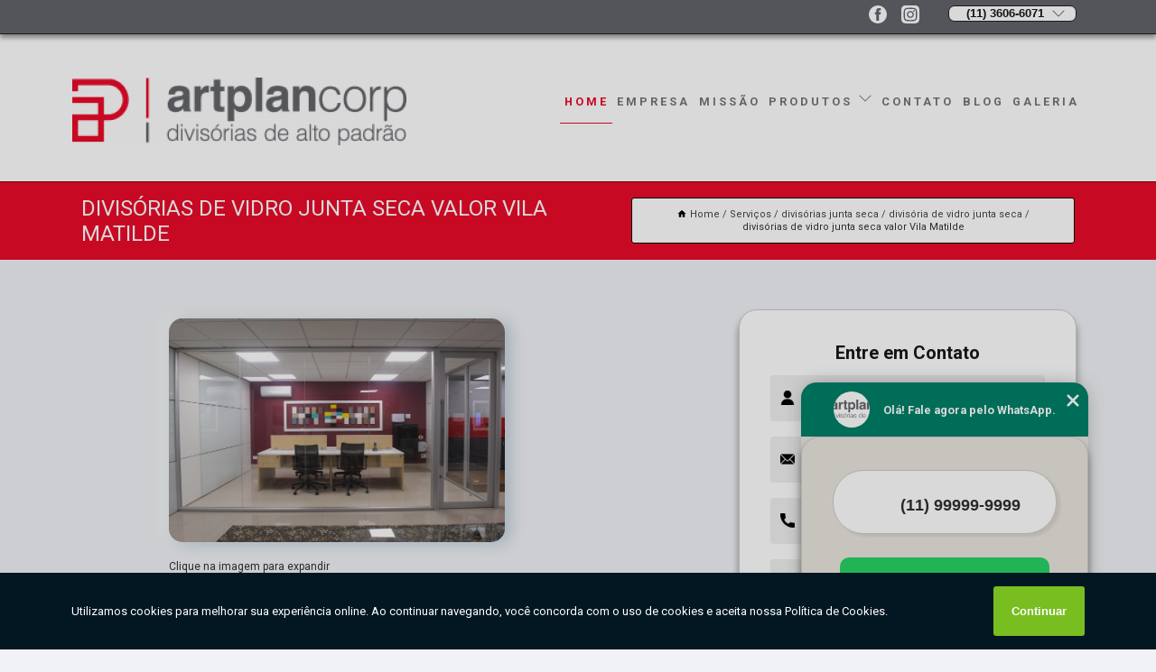

--- FILE ---
content_type: text/html; charset=utf-8
request_url: https://divisorias.artplancorp.com.br/divisorias-junta-seca/divisoria-de-vidro-junta-seca/divisorias-de-vidro-junta-seca-valor-vila-matilde
body_size: 13685
content:
<!DOCTYPE html>
<!--[if lt IE 7]>
<html class="no-js lt-ie9 lt-ie8 lt-ie7"> <![endif]-->
<!--[if IE 7]>
<html class="no-js lt-ie9 lt-ie8"> <![endif]-->
<!--[if IE 8]>
<html class="no-js lt-ie9"> <![endif]-->
<!--[if gt IE 8]><!-->
<html class="no-js" lang="pt-br"> <!--<![endif]-->
<head>

<!-- Google Tag Manager -->
<script>(function(w,d,s,l,i){w[l]=w[l]||[];w[l].push({'gtm.start':
        new Date().getTime(),event:'gtm.js'});var f=d.getElementsByTagName(s)[0],
        j=d.createElement(s),dl=l!='dataLayer'?'&l='+l:'';j.async=true;j.src=
        'https://www.googletagmanager.com/gtm.js?id='+i+dl;f.parentNode.insertBefore(j,f);
        })(window,document,'script','dataLayer','GTM-MFP2NHD');</script>
        <!-- End Google Tag Manager -->


<link rel="preconnect" href="https://fonts.googleapis.com">
  <link rel="preconnect" href="https://fonts.gstatic.com" crossorigin>

  <link rel="preload" href="https://divisorias.artplancorp.com.br/css/theme.css" as="style">
  <link rel="preload" href="https://divisorias.artplancorp.com.br/css/main.css" as="style">
      
  <title>Divisórias de Vidro Junta Seca Valor Vila Matilde - Divisória de Vidro Junta Seca        - ART-PLAN </title>
    <meta charset="utf-8">
    <link rel="shortcut icon" href="https://divisorias.artplancorp.com.br/imagens/favicon.ico">
    <base href="https://divisorias.artplancorp.com.br/">
            <meta name="google-site-verification" content="KJAL9C3pUJWizRTJP68CaPqsW3ay42IdxujRmI-JQvI"/>
                <meta name="msvalidate.01" content="C6C863CB6F6FF962CE6D2636592AF74C"/>
    
        

    
      
    
    <meta name="keywords" content="divisória de vidro junta seca">
    <meta name="viewport" content="width=device-width, initial-scale=1.0">
    <meta name="geo.position"
          content=";">
    <meta name="geo.region" content="">
    <meta name="geo.placename" content="">
    <meta name="ICBM"
          content=",">
    <meta name="robots" content="index,follow">
    <meta name="rating" content="General">
    <meta name="revisit-after" content="7 days">
    <meta name="author" content="ART-PLAN">
    <meta property="og:region" content="Brasil">
    <meta property="og:title"
          content="Divisórias de Vidro Junta Seca Valor Vila Matilde - Divisória de Vidro Junta Seca - ART-PLAN ">
    <meta property="og:type" content="article">
    <meta property="og:image"
          content="https://divisorias.artplancorp.com.br/imagens/logo.png">
    <meta property="og:url"
          content="https://divisorias.artplancorp.com.br/divisorias-junta-seca/divisoria-de-vidro-junta-seca/divisorias-de-vidro-junta-seca-valor-vila-matilde">
    <meta property="og:description" content="">
    <meta property="og:site_name" content="ART-PLAN">
        <link rel="canonical" href="https://divisorias.artplancorp.com.br/divisorias-junta-seca/divisoria-de-vidro-junta-seca/divisorias-de-vidro-junta-seca-valor-vila-matilde">
    <link rel="stylesheet" href="https://divisorias.artplancorp.com.br/css/theme.css" >
    <link rel="stylesheet" href="https://divisorias.artplancorp.com.br/css/main.css" >
    
    
    <!-- Desenvolvido por BUSCA CLIENTES - www.buscaclientes.com.br -->
</head> 

<body data-pagina="07074e2b232ead7d176ab41e5959ddf5">

 <!-- Google Tag Manager (noscript) -->
 <noscript><iframe src="https://www.googletagmanager.com/ns.html?id=GTM-MFP2NHD"
        height="0" width="0" style="display:none;visibility:hidden"></iframe></noscript>
        <!-- End Google Tag Manager (noscript) -->

    <header>
          <!--  -->

  <!-- Inicio do Tell  -->
<div class="contact">

  <div class="wrapper">

    <div class="social-container">
      <ul class="social-icons">
      </ul>

    </div>

    <div class="tel">
      <div id="telefones">
        <p>(11) 3606-6071</p>
        <svg xmlns="http://www.w3.org/2000/svg" width="16" height="16" fill="currentColor" class="bi bi-chevron-down" viewBox="0 0 16 16">
        <path fill-rule="evenodd" d="M1.646 4.646a.5.5 0 0 1 .708 0L8 10.293l5.646-5.647a.5.5 0 0 1 .708.708l-6 6a.5.5 0 0 1-.708 0l-6-6a.5.5 0 0 1 0-.708z"/>
      </svg>
      </div>
      <div class="tel-dropdown">
       
        <p> (11) <span><a rel="nofollow" class="tel follow-click"
              data-origem="cabecalho-telefone-"
              title="Telefone  - ART-PLAN"
              href="tel:+551136066071">3606-6071</a>
          </span></p><p> (11) <span><a rel="nofollow" class="tel follow-click"
              data-origem="cabecalho-telefone-2"
              title="Telefone 2 - ART-PLAN"
              href="tel:+5511995627951">99562-7951</a>
          </span></p>        
      </div>

    </div>

  </div>
</div>
<!-- Fim do tel -->
<!-- -->
<nav class="navbar">
    <!--  -->  
  <div class="logo">
    <a href="https://divisorias.artplancorp.com.br/" class="pagina-logo" data-area="paginaLogo"
      title="ART-PLAN - ">
      <img  src="https://divisorias.artplancorp.com.br/imagens/logo.png" width="250" height="200"
       title="Logo - ART-PLAN"
        alt="Divisórias de Vidro Junta Seca Valor Vila Matilde - Divisória de Vidro Junta Seca - ART-PLAN">
    </a>
  </div>
  <!-- -->
  
  <div class="hamburguer">
    <span></span>
    <span></span>
    <span></span>
  </div>

  <ul class="menu">
            <li><a class="btn-home" data-area="paginaHome"        href="https://divisorias.artplancorp.com.br/"
        title="Home">Home</a></li>        <li><a         href="https://divisorias.artplancorp.com.br/empresa"
        title="Empresa">Empresa</a></li>        <li><a         href="https://divisorias.artplancorp.com.br/missao"
        title="Missão">Missão</a></li>        <li class="dropdown"><a         href="https://divisorias.artplancorp.com.br/servicos"
        title="Serviços">Serviços</a>                            <ul class="sub-menu hidden">                        <li class="dropdown"><a
                                href="https://divisorias.artplancorp.com.br/divisoria-especial"
                                title="divisória especial">Divisória especial</a>
                        
                        </li>                        <li class="dropdown"><a
                                href="https://divisorias.artplancorp.com.br/divisorias-acusticas"
                                title="divisórias acústicas">Divisórias acústicas</a>
                        
                        </li>                        <li class="dropdown"><a
                                href="https://divisorias.artplancorp.com.br/divisorias-articuladas"
                                title="divisórias articuladas">Divisórias articuladas</a>
                        
                        </li>                        <li class="dropdown"><a
                                href="https://divisorias.artplancorp.com.br/divisorias-com-porta"
                                title="divisórias com porta">Divisórias com porta</a>
                        
                        </li>                        <li class="dropdown"><a
                                href="https://divisorias.artplancorp.com.br/divisorias-com-vidro"
                                title="divisórias com vidro">Divisórias com vidro</a>
                        
                        </li>                        <li class="dropdown"><a
                                href="https://divisorias.artplancorp.com.br/divisorias-corporativas"
                                title="divisórias corporativas">Divisórias corporativas</a>
                        
                        </li>                        <li class="dropdown"><a
                                href="https://divisorias.artplancorp.com.br/divisorias-de-ambiente"
                                title="divisórias de ambiente">Divisórias de ambiente</a>
                        
                        </li>                        <li class="dropdown"><a
                                href="https://divisorias.artplancorp.com.br/divisorias-de-escritorio"
                                title="divisórias de escritório">Divisórias de escritório</a>
                        
                        </li>                        <li class="dropdown"><a
                                href="https://divisorias.artplancorp.com.br/divisorias-de-madeira"
                                title="divisórias de madeira">Divisórias de madeira</a>
                        
                        </li>                        <li class="dropdown"><a
                                href="https://divisorias.artplancorp.com.br/divisorias-de-vidro"
                                title="divisórias de vidro">Divisórias de vidro</a>
                        
                        </li>                        <li class="dropdown"><a
                                href="https://divisorias.artplancorp.com.br/divisorias-em-mdf"
                                title="divisórias em mdf">Divisórias em mdf</a>
                        
                        </li>                        <li class="dropdown"><a
                                href="https://divisorias.artplancorp.com.br/divisorias-em-vidro"
                                title="divisórias em vidro">Divisórias em vidro</a>
                        
                        </li>                        <li class="dropdown"><a
                                href="https://divisorias.artplancorp.com.br/divisorias-junta-seca"
                                title="divisórias junta seca">Divisórias junta seca</a>
                        
                        </li>                        <li class="dropdown"><a
                                href="https://divisorias.artplancorp.com.br/divisorias-para-ambientes"
                                title="divisórias para ambientes">Divisórias para ambientes</a>
                        
                        </li>                        <li class="dropdown"><a
                                href="https://divisorias.artplancorp.com.br/empresa-de-divisorias-acusticas"
                                title="empresa de divisórias acústicas">Empresa de divisórias acústicas</a>
                        
                        </li>                        <li class="dropdown"><a
                                href="https://divisorias.artplancorp.com.br/empresa-de-divisorias-com-vidro"
                                title="empresa de divisórias com vidro">Empresa de divisórias com vidro</a>
                        
                        </li>                        <li class="dropdown"><a
                                href="https://divisorias.artplancorp.com.br/empresa-de-divisorias-de-ambiente"
                                title="empresa de divisórias de ambiente">Empresa de divisórias de ambiente</a>
                        
                        </li>                        <li class="dropdown"><a
                                href="https://divisorias.artplancorp.com.br/empresa-de-divisorias-de-vidro"
                                title="empresa de divisórias de vidro">Empresa de divisórias de vidro</a>
                        
                        </li>                        <li class="dropdown"><a
                                href="https://divisorias.artplancorp.com.br/fabrica-de-divisoria"
                                title="fábrica de divisória">Fábrica de divisória</a>
                        
                        </li>                        <li class="dropdown"><a
                                href="https://divisorias.artplancorp.com.br/industria-de-divisorias-de-escritorio"
                                title="indústria de divisórias de escritório">Indústria de divisórias de escritório</a>
                        
                        </li>                        <li class="dropdown"><a
                                href="https://divisorias.artplancorp.com.br/paredes-divisorias"
                                title="paredes divisórias">Paredes divisórias</a>
                        
                        </li></ul>
            </li>        <li><a         href="https://divisorias.artplancorp.com.br/contato"
        title="Contato">Contato</a></li>
  </ul>

</nav>
    </header>

    <main>
    <div class="wrapper" id="wrapper-category">
    <h1 class="title-wrapper">Divisórias de Vidro Junta Seca Valor Vila Matilde</h1>
        <div class="container">

<div id="breadcrumb">
		<ol itemscope itemtype="http://schema.org/BreadcrumbList">
								<li><img width="10" height="10" alt="svgImg" src="[data-uri]" style="
					    margin: 1px 4px 0;
					"/>
					<li itemprop="itemListElement" itemscope
						itemtype="http://schema.org/ListItem">
						<a itemprop="item" href="https://divisorias.artplancorp.com.br/">
							<span itemprop="name">Home</span></a>
						<meta itemprop="position" content="1"/>
					</li>
											<li itemprop="itemListElement" itemscope itemtype="http://schema.org/ListItem">
							<a itemprop="item"
							   href="https://divisorias.artplancorp.com.br/servicos">
								<span itemprop="name">Serviços</span></a>
							<meta itemprop="position" content="2"/>
						</li>
												<li itemprop="itemListElement" itemscope itemtype="http://schema.org/ListItem">
							<a itemprop="item"
							   href="https://divisorias.artplancorp.com.br/divisorias-junta-seca">
								<span itemprop="name">divisórias junta seca</span></a>
							<meta itemprop="position" content="3"/>
						</li>
												<li itemprop="itemListElement" itemscope itemtype="http://schema.org/ListItem">
							<a itemprop="item"
							   href="https://divisorias.artplancorp.com.br/divisoria-de-vidro-junta-seca">
								<span itemprop="name">divisória de vidro junta seca</span></a>
							<meta itemprop="position" content="4"/>
						</li>
												<li><span>divisórias de vidro junta seca valor Vila Matilde</span></li>
								</ol>
</div>

</div>

    </div>
        <div class="wrapper text">
            <article class="readMore">
           		<img class="imagem-pagina" src="https://divisorias.artplancorp.com.br/imagens/divisorias-de-vidro-junta-seca-valor.jpg"
                    onclick="openmodal();"
                    id="imagem-"
                    alt="Divisórias de Vidro Junta Seca Valor Vila Matilde - Divisória de Vidro Junta Seca"
                    title="Divisórias de Vidro Junta Seca Valor Vila Matilde - Divisória de Vidro Junta Seca"
                    width="380" height="380"
                    >
                    <span style="
                        font-size: 12px;

                    ">Clique na imagem para expandir
                    </span>
                <p>Se está pesquisando por divisórias de vidro junta seca valor Vila Matilde, é importante que saiba que se trata de uma solução que permite separar espaços de forma eficiente e prática. Além disso, é conhecido pela versatilidade. Mas, se você tem dúvidas sobre o que exatamente se trata, deve-se esclarecer que é uma divisória composta por painéis pré-fabricados que são encaixados e fixados através de juntas secas, sem a necessidade de utilização de argamassa ou reboco. Isso torna a instalação mais rápida e limpa, além de facilitar a manutenção e possíveis alterações no layout. Confira outras soluções oferecidas quando o assunto é fabricação de divisórias.</p>                Para quem busca divisórias de vidro junta seca valor Vila Matilde, Saiba que através da Art Plan você encontra Divisórias de Ambiente, Divisória Acústica, Divisórias Em Mdf, divisórias especiais, Divisória de Ambiente Madeira, Divisórias de Escritório, Divisórias em Osasco, entre outras opções de serviços da área de Divisórias. Com o objetivo de trazer a satisfação a todos os clientes, a empresa entende que sua melhor destaque é conquistar a confiança de cada um. Tudo isso só é possível através do investimento em equipamentos modernos e profissionais experientes. Disponibilizamos também Divisória de Madeira com Porta de Correr e Divisórias de Madeira. Por isso, aproveite a sua chance para entrar em contato e saber mais. Nossos atendentes estão dispostos a sanar todas as suas dúvidas sobre os trabalhos oferecidos. Saiba mais!            </article>



            <div class="collum-subject" style="max-width : 600px; margin-top: 20px;">
                <div class="formCotacao">
    <form action="https://divisorias.artplancorp.com.br/enviar-cotacao" id="formulario-cotacao" method="post">
        <div class="header">
            <h3>Entre em Contato</h3>
        </div>
        <input type="hidden" name="acao" value="cotacao">
        <input type="hidden" name="produto_nome" value="">
        <input class="url-atual" type="hidden" name="produto_url" value="">
        <input class="url-atual" type="hidden" name="produto_ref" value="">
        <input type="hidden" name="imagem" value="" />
        <input type="hidden" name="site" value="https://divisorias.artplancorp.com.br/" />
        <input type="hidden" name="email" value="comercial@artplancorp.com.br" />
                <input type="hidden" name="projeto" value="4942" />

        <div class="item-form" id="campos-formulario">
            
        <img  alt="user" width="16" height="16" src="https://divisorias.artplancorp.com.br/imagens/user.png" class= "icon-form">

            <input  type="text" name="nome" placeholder="Nome" required>
    
            <p class="error-message" id="erro_nome"></p>
            <img alt="mail" width="16" height="16" src="https://divisorias.artplancorp.com.br/imagens/email.png" class= "icon-form">

            <input  type="email" name="email_contato"
                placeholder="Email" required>
            <p class="error-message" id="erro_email_contato"></p>
            <img alt="tel" width="16" height="16" src="https://divisorias.artplancorp.com.br/imagens/call.png" class= "icon-form">

            <input  type="text" name="telefone"
                class="telefone" placeholder="Telefone" required>
            
            <p class="error-message" id="erro_telefone"></p>

            <p class="error-message" id="erro_palavra"></p>
        </div>

        <div class="item-form" id="mensagem-formulario">
        <img  alt="message" width="16" height="16" src="https://divisorias.artplancorp.com.br/imagens/comment.png" class= "icon-form">

            <textarea  name="mensagem"
                placeholder="Sua mensagem"></textarea>
            <p class="error-message" id="erro_mensagem"></p>
           
        </div>
        <div class="clear"></div>

        <div class="cta-formulario">
            <div class="seguranca-cta-formulario">
                <div class="item-cta">
                                        <div class="g-recaptcha" data-sitekey="6Ld4bQoaAAAAAAR3Wka_DnSSniTXS_6_YjdBKBjG">
                    </div>
                                    </div>
                <div class="item-cta">
                <button type="button" id="btn-enviar-cotacao" class="btn-verde">Enviar</button>

                    <img  loading="lazy" src="imagens/ajax-loader.gif"  class="image-loading" id="loader-ajax" alt="Aguarde..."
                        title="Aguarde..." style="display:none">
                </div>
            </div>
        </div>

        

    </form>
    </div>
    

    
            </div>



        </div>

        <div class="categorias">
                    </div>

        <div class="categorias">
        
<h3 style="text-align: center">Pesquisas relacionadas</h3>

        <div id="owl-thumbs" class="owl-carousel owl-theme">
                <div class="item img-big">
            <figure>

            <a href="https://divisorias.artplancorp.com.br/divisorias-junta-seca/divisoria-de-vidro-junta-seca/divisoria-retratil-de-vidro-junta-seca-preco-analia-franco" class="galeria-thumb"
               title="divisória retrátil de vidro junta seca preço Anália Franco">
                <img loading="lazy" src="https://divisorias.artplancorp.com.br/imagens/thumb/divisoria-retratil-de-vidro-junta-seca-preco.jpg" alt="divisória retrátil de vidro junta seca preço Anália Franco"
                     title="divisória retrátil de vidro junta seca preço Anália Franco" width="160" height="160"></a>

                     <figcaption> <h4>
                <a href="https://divisorias.artplancorp.com.br/divisorias-junta-seca/divisoria-de-vidro-junta-seca/divisoria-retratil-de-vidro-junta-seca-preco-analia-franco" class="lightbox titulo-galeria"
                   title="divisória retrátil de vidro junta seca preço Anália Franco">divisória retrátil de vidro junta seca preço Anália Franco</a></h4>
                   </a></figcaption>
            
            </figure>
            
        </div>
    
                <div class="item img-big">
            <figure>

            <a href="https://divisorias.artplancorp.com.br/divisorias-junta-seca/divisoria-de-vidro-junta-seca/qual-o-valor-de-divisoria-de-vidro-junta-seca-fazenda-morumbi" class="galeria-thumb"
               title="qual o valor de divisória de vidro junta seca  Fazenda Morumbi">
                <img loading="lazy" src="https://divisorias.artplancorp.com.br/imagens/thumb/qual-o-valor-de-divisoria-de-vidro-junta-seca.jpg" alt="qual o valor de divisória de vidro junta seca  Fazenda Morumbi"
                     title="qual o valor de divisória de vidro junta seca  Fazenda Morumbi" width="160" height="160"></a>

                     <figcaption> <h4>
                <a href="https://divisorias.artplancorp.com.br/divisorias-junta-seca/divisoria-de-vidro-junta-seca/qual-o-valor-de-divisoria-de-vidro-junta-seca-fazenda-morumbi" class="lightbox titulo-galeria"
                   title="qual o valor de divisória de vidro junta seca  Fazenda Morumbi">qual o valor de divisória de vidro junta seca  Fazenda Morumbi</a></h4>
                   </a></figcaption>
            
            </figure>
            
        </div>
    
                <div class="item img-big">
            <figure>

            <a href="https://divisorias.artplancorp.com.br/divisorias-junta-seca/divisoria-de-vidro-junta-seca/divisoria-de-vidro-junta-seca-indianopolis" class="galeria-thumb"
               title="divisória de vidro junta seca Indianópolis">
                <img loading="lazy" src="https://divisorias.artplancorp.com.br/imagens/thumb/divisoria-de-vidro-junta-seca.jpg" alt="divisória de vidro junta seca Indianópolis"
                     title="divisória de vidro junta seca Indianópolis" width="160" height="160"></a>

                     <figcaption> <h4>
                <a href="https://divisorias.artplancorp.com.br/divisorias-junta-seca/divisoria-de-vidro-junta-seca/divisoria-de-vidro-junta-seca-indianopolis" class="lightbox titulo-galeria"
                   title="divisória de vidro junta seca Indianópolis">divisória de vidro junta seca Indianópolis</a></h4>
                   </a></figcaption>
            
            </figure>
            
        </div>
    
                <div class="item img-big">
            <figure>

            <a href="https://divisorias.artplancorp.com.br/divisorias-junta-seca/divisoria-de-vidro-junta-seca/divisoria-junta-seca-de-vidro-vila-uberabinha" class="galeria-thumb"
               title="divisória junta seca de vidro Vila Uberabinha">
                <img loading="lazy" src="https://divisorias.artplancorp.com.br/imagens/thumb/divisoria-junta-seca-de-vidro.jpg" alt="divisória junta seca de vidro Vila Uberabinha"
                     title="divisória junta seca de vidro Vila Uberabinha" width="160" height="160"></a>

                     <figcaption> <h4>
                <a href="https://divisorias.artplancorp.com.br/divisorias-junta-seca/divisoria-de-vidro-junta-seca/divisoria-junta-seca-de-vidro-vila-uberabinha" class="lightbox titulo-galeria"
                   title="divisória junta seca de vidro Vila Uberabinha">divisória junta seca de vidro Vila Uberabinha</a></h4>
                   </a></figcaption>
            
            </figure>
            
        </div>
    
                <div class="item img-big">
            <figure>

            <a href="https://divisorias.artplancorp.com.br/divisorias-junta-seca/divisoria-de-vidro-junta-seca/divisoria-retratil-de-vidro-junta-seca-valor-mogi-das-cruzes" class="galeria-thumb"
               title="divisória retrátil de vidro junta seca valor Mogi das Cruzes">
                <img loading="lazy" src="https://divisorias.artplancorp.com.br/imagens/thumb/divisoria-retratil-de-vidro-junta-seca-valor.jpg" alt="divisória retrátil de vidro junta seca valor Mogi das Cruzes"
                     title="divisória retrátil de vidro junta seca valor Mogi das Cruzes" width="160" height="160"></a>

                     <figcaption> <h4>
                <a href="https://divisorias.artplancorp.com.br/divisorias-junta-seca/divisoria-de-vidro-junta-seca/divisoria-retratil-de-vidro-junta-seca-valor-mogi-das-cruzes" class="lightbox titulo-galeria"
                   title="divisória retrátil de vidro junta seca valor Mogi das Cruzes">divisória retrátil de vidro junta seca valor Mogi das Cruzes</a></h4>
                   </a></figcaption>
            
            </figure>
            
        </div>
    
                <div class="item img-big">
            <figure>

            <a href="https://divisorias.artplancorp.com.br/divisorias-junta-seca/divisoria-de-vidro-junta-seca/qual-o-preco-de-divisorias-vidro-junta-seca-chacara-flora" class="galeria-thumb"
               title="qual o preço de divisórias vidro junta seca Chácara Flora">
                <img loading="lazy" src="https://divisorias.artplancorp.com.br/imagens/thumb/qual-o-preco-de-divisorias-vidro-junta-seca.jpg" alt="qual o preço de divisórias vidro junta seca Chácara Flora"
                     title="qual o preço de divisórias vidro junta seca Chácara Flora" width="160" height="160"></a>

                     <figcaption> <h4>
                <a href="https://divisorias.artplancorp.com.br/divisorias-junta-seca/divisoria-de-vidro-junta-seca/qual-o-preco-de-divisorias-vidro-junta-seca-chacara-flora" class="lightbox titulo-galeria"
                   title="qual o preço de divisórias vidro junta seca Chácara Flora">qual o preço de divisórias vidro junta seca Chácara Flora</a></h4>
                   </a></figcaption>
            
            </figure>
            
        </div>
    
                <div class="item img-big">
            <figure>

            <a href="https://divisorias.artplancorp.com.br/divisorias-junta-seca/divisoria-de-vidro-junta-seca/qual-o-valor-de-divisoria-retratil-de-vidro-junta-seca-chacara-inglesa" class="galeria-thumb"
               title="qual o valor de divisória retrátil de vidro junta seca Chácara Inglesa">
                <img loading="lazy" src="https://divisorias.artplancorp.com.br/imagens/thumb/qual-o-valor-de-divisoria-retratil-de-vidro-junta-seca.jpg" alt="qual o valor de divisória retrátil de vidro junta seca Chácara Inglesa"
                     title="qual o valor de divisória retrátil de vidro junta seca Chácara Inglesa" width="160" height="160"></a>

                     <figcaption> <h4>
                <a href="https://divisorias.artplancorp.com.br/divisorias-junta-seca/divisoria-de-vidro-junta-seca/qual-o-valor-de-divisoria-retratil-de-vidro-junta-seca-chacara-inglesa" class="lightbox titulo-galeria"
                   title="qual o valor de divisória retrátil de vidro junta seca Chácara Inglesa">qual o valor de divisória retrátil de vidro junta seca Chácara Inglesa</a></h4>
                   </a></figcaption>
            
            </figure>
            
        </div>
    
                <div class="item img-big">
            <figure>

            <a href="https://divisorias.artplancorp.com.br/divisorias-junta-seca/divisoria-de-vidro-junta-seca/qual-o-preco-de-junta-seca-divisoria-industrial-itaquera" class="galeria-thumb"
               title="qual o preço de junta seca divisória industrial Itaquera">
                <img loading="lazy" src="https://divisorias.artplancorp.com.br/imagens/thumb/qual-o-preco-de-junta-seca-divisoria-industrial.jpg" alt="qual o preço de junta seca divisória industrial Itaquera"
                     title="qual o preço de junta seca divisória industrial Itaquera" width="160" height="160"></a>

                     <figcaption> <h4>
                <a href="https://divisorias.artplancorp.com.br/divisorias-junta-seca/divisoria-de-vidro-junta-seca/qual-o-preco-de-junta-seca-divisoria-industrial-itaquera" class="lightbox titulo-galeria"
                   title="qual o preço de junta seca divisória industrial Itaquera">qual o preço de junta seca divisória industrial Itaquera</a></h4>
                   </a></figcaption>
            
            </figure>
            
        </div>
    
                <div class="item img-big">
            <figure>

            <a href="https://divisorias.artplancorp.com.br/divisorias-junta-seca/divisoria-de-vidro-junta-seca/divisoria-junta-seca-mooca" class="galeria-thumb"
               title="divisória junta seca Mooca">
                <img loading="lazy" src="https://divisorias.artplancorp.com.br/imagens/thumb/divisoria-junta-seca.jpg" alt="divisória junta seca Mooca"
                     title="divisória junta seca Mooca" width="160" height="160"></a>

                     <figcaption> <h4>
                <a href="https://divisorias.artplancorp.com.br/divisorias-junta-seca/divisoria-de-vidro-junta-seca/divisoria-junta-seca-mooca" class="lightbox titulo-galeria"
                   title="divisória junta seca Mooca">divisória junta seca Mooca</a></h4>
                   </a></figcaption>
            
            </figure>
            
        </div>
    
                <div class="item img-big">
            <figure>

            <a href="https://divisorias.artplancorp.com.br/divisorias-junta-seca/divisoria-de-vidro-junta-seca/qual-o-valor-de-divisorias-vidro-junta-seca-parque-anhembi" class="galeria-thumb"
               title="qual o valor de divisórias vidro junta seca Parque Anhembi">
                <img loading="lazy" src="https://divisorias.artplancorp.com.br/imagens/thumb/qual-o-valor-de-divisorias-vidro-junta-seca.jpg" alt="qual o valor de divisórias vidro junta seca Parque Anhembi"
                     title="qual o valor de divisórias vidro junta seca Parque Anhembi" width="160" height="160"></a>

                     <figcaption> <h4>
                <a href="https://divisorias.artplancorp.com.br/divisorias-junta-seca/divisoria-de-vidro-junta-seca/qual-o-valor-de-divisorias-vidro-junta-seca-parque-anhembi" class="lightbox titulo-galeria"
                   title="qual o valor de divisórias vidro junta seca Parque Anhembi">qual o valor de divisórias vidro junta seca Parque Anhembi</a></h4>
                   </a></figcaption>
            
            </figure>
            
        </div>
    
            </div>

        </div>
        <div class="copyright">O conteúdo do texto
            "<strong>Divisórias de Vidro Junta Seca Valor Vila Matilde</strong>" é de direito reservado. Sua
            reprodução, parcial ou total, mesmo citando nossos links, é proibida sem a autorização do autor.
            Crime de violação de direito autoral &ndash; artigo 184 do Código Penal &ndash; <a
                title="Lei de direitos autorais" target="_blank"
                href="http://www.planalto.gov.br/Ccivil_03/Leis/L9610.htm" rel="noreferrer">Lei 9610/98 - Lei
                de direitos autorais</a>.
        </div>

    </main>
    </div><!-- .wrapper -->

    <div id="modal_img" hidden>
            <div class="ogranize_modal">
                <span onclick="closedmodal();"> X </span>
                <img class="showimg" src="https://divisorias.artplancorp.com.br/imagens/divisorias-de-vidro-junta-seca-valor.jpg"
                alt="Divisórias de Vidro Junta Seca Valor Vila Matilde - Divisória de Vidro Junta Seca"
                    title="Divisórias de Vidro Junta Seca Valor Vila Matilde - Divisória de Vidro Junta Seca">
            </div>
    </div>

    <footer>
    <aside class="categorias-footer">
        <h2>
            <a href="https://divisorias.artplancorp.com.br/servicos"
                title="Serviços - ART-PLAN ">Serviços</a>
        </h2>
        <nav>
            <ul class="cssmenu" id="accordian">
                                <li class="dropdown">
                    <a class="dropdown-toggle" href="https://divisorias.artplancorp.com.br/divisoria-especial"
                        title="Divisória Especial">Divisória Especial</a>
                    <ul class="sub-menu subcategoria-menu">
                                                <li>
                            <a href="https://divisorias.artplancorp.com.br/divisorias-acusticas-especiais"
                                title="Divisórias Acústicas Especiais">Divisórias Acústicas Especiais</a>
                        </li>

                                                <li>
                            <a href="https://divisorias.artplancorp.com.br/divisorias-com-porta-especiais"
                                title="Divisórias com Porta Especiais">Divisórias com Porta Especiais</a>
                        </li>

                                                <li>
                            <a href="https://divisorias.artplancorp.com.br/divisorias-corporativas-especiais"
                                title="Divisórias Corporativas Especiais">Divisórias Corporativas Especiais</a>
                        </li>

                                                <li>
                            <a href="https://divisorias.artplancorp.com.br/divisorias-de-ambiente-especiais"
                                title="Divisórias de Ambiente Especiais">Divisórias de Ambiente Especiais</a>
                        </li>

                                                <li>
                            <a href="https://divisorias.artplancorp.com.br/divisorias-de-vidro-especiais"
                                title="Divisórias de Vidro Especiais">Divisórias de Vidro Especiais</a>
                        </li>

                                                <li>
                            <a href="https://divisorias.artplancorp.com.br/divisorias-escritorio-especiais"
                                title="Divisórias Escritório Especiais">Divisórias Escritório Especiais</a>
                        </li>

                                                <li>
                            <a href="https://divisorias.artplancorp.com.br/divisorias-especiais"
                                title="Divisórias Especiais">Divisórias Especiais</a>
                        </li>

                                                <li>
                            <a href="https://divisorias.artplancorp.com.br/divisorias-especiais-acusticas"
                                title="Divisórias Especiais Acústicas">Divisórias Especiais Acústicas</a>
                        </li>

                                                <li>
                            <a href="https://divisorias.artplancorp.com.br/divisorias-especiais-com-porta"
                                title="Divisórias Especiais com Porta">Divisórias Especiais com Porta</a>
                        </li>

                                                <li>
                            <a href="https://divisorias.artplancorp.com.br/divisorias-especiais-corporativas"
                                title="Divisórias Especiais Corporativas">Divisórias Especiais Corporativas</a>
                        </li>

                                                <li>
                            <a href="https://divisorias.artplancorp.com.br/divisorias-especiais-de-vidro"
                                title="Divisórias Especiais de Vidro">Divisórias Especiais de Vidro</a>
                        </li>

                                                <li>
                            <a href="https://divisorias.artplancorp.com.br/divisorias-para-escritorio-especiais"
                                title="Divisórias para Escritório Especiais">Divisórias para Escritório Especiais</a>
                        </li>

                                            </ul>
                </li>
                                <li class="dropdown">
                    <a class="dropdown-toggle" href="https://divisorias.artplancorp.com.br/divisorias-acusticas"
                        title="Divisórias Acústicas">Divisórias Acústicas</a>
                    <ul class="sub-menu subcategoria-menu">
                                                <li>
                            <a href="https://divisorias.artplancorp.com.br/divisoria-acustica"
                                title="Divisória Acústica">Divisória Acústica</a>
                        </li>

                                                <li>
                            <a href="https://divisorias.artplancorp.com.br/divisoria-acustica-articulada"
                                title="Divisória Acústica Articulada">Divisória Acústica Articulada</a>
                        </li>

                                                <li>
                            <a href="https://divisorias.artplancorp.com.br/divisoria-acustica-de-vidro"
                                title="Divisória Acústica de Vidro">Divisória Acústica de Vidro</a>
                        </li>

                                                <li>
                            <a href="https://divisorias.artplancorp.com.br/divisoria-acustica-escritorio"
                                title="Divisória Acústica Escritório">Divisória Acústica Escritório</a>
                        </li>

                                                <li>
                            <a href="https://divisorias.artplancorp.com.br/divisoria-acustica-movel"
                                title="Divisória Acústica Móvel">Divisória Acústica Móvel</a>
                        </li>

                                                <li>
                            <a href="https://divisorias.artplancorp.com.br/divisoria-acustica-para-escritorio"
                                title="Divisória Acústica para Escritório">Divisória Acústica para Escritório</a>
                        </li>

                                                <li>
                            <a href="https://divisorias.artplancorp.com.br/divisoria-acustica-parede"
                                title="Divisória Acústica Parede">Divisória Acústica Parede</a>
                        </li>

                                                <li>
                            <a href="https://divisorias.artplancorp.com.br/divisoria-acustica-removivel"
                                title="Divisória Acústica Removível">Divisória Acústica Removível</a>
                        </li>

                                                <li>
                            <a href="https://divisorias.artplancorp.com.br/divisoria-acustica-retratil"
                                title="Divisória Acústica Retrátil">Divisória Acústica Retrátil</a>
                        </li>

                                                <li>
                            <a href="https://divisorias.artplancorp.com.br/divisoria-acustica-vidro"
                                title="Divisória Acústica Vidro">Divisória Acústica Vidro</a>
                        </li>

                                                <li>
                            <a href="https://divisorias.artplancorp.com.br/divisoria-retratil-acustica"
                                title="Divisória Retrátil Acústica">Divisória Retrátil Acústica</a>
                        </li>

                                            </ul>
                </li>
                                <li class="dropdown">
                    <a class="dropdown-toggle" href="https://divisorias.artplancorp.com.br/divisorias-articuladas"
                        title="Divisórias Articuladas">Divisórias Articuladas</a>
                    <ul class="sub-menu subcategoria-menu">
                                                <li>
                            <a href="https://divisorias.artplancorp.com.br/divisoria-articulada"
                                title="Divisória Articulada">Divisória Articulada</a>
                        </li>

                                                <li>
                            <a href="https://divisorias.artplancorp.com.br/divisoria-articulada-acustica"
                                title="Divisória Articulada Acústica">Divisória Articulada Acústica</a>
                        </li>

                                                <li>
                            <a href="https://divisorias.artplancorp.com.br/divisoria-articulada-retratil"
                                title="Divisória Articulada Retrátil">Divisória Articulada Retrátil</a>
                        </li>

                                                <li>
                            <a href="https://divisorias.artplancorp.com.br/divisoria-de-ambiente-articulada"
                                title="Divisória de Ambiente Articulada">Divisória de Ambiente Articulada</a>
                        </li>

                                                <li>
                            <a href="https://divisorias.artplancorp.com.br/divisoria-retratil-articulada"
                                title="Divisória Retrátil Articulada">Divisória Retrátil Articulada</a>
                        </li>

                                                <li>
                            <a href="https://divisorias.artplancorp.com.br/divisorias-acusticas-articuladas"
                                title="Divisórias Acústicas Articuladas">Divisórias Acústicas Articuladas</a>
                        </li>

                                                <li>
                            <a href="https://divisorias.artplancorp.com.br/divisorias-articuladas-acusticas"
                                title="Divisórias Articuladas Acústicas">Divisórias Articuladas Acústicas</a>
                        </li>

                                                <li>
                            <a href="https://divisorias.artplancorp.com.br/divisorias-articuladas-retrateis"
                                title="Divisórias Articuladas Retráteis">Divisórias Articuladas Retráteis</a>
                        </li>

                                                <li>
                            <a href="https://divisorias.artplancorp.com.br/divisorias-moveis-articuladas"
                                title="Divisórias Móveis Articuladas">Divisórias Móveis Articuladas</a>
                        </li>

                                                <li>
                            <a href="https://divisorias.artplancorp.com.br/divisorias-retrateis-acusticas"
                                title="Divisórias Retráteis Acústicas">Divisórias Retráteis Acústicas</a>
                        </li>

                                            </ul>
                </li>
                                <li class="dropdown">
                    <a class="dropdown-toggle" href="https://divisorias.artplancorp.com.br/divisorias-com-porta"
                        title="Divisórias com Porta">Divisórias com Porta</a>
                    <ul class="sub-menu subcategoria-menu">
                                                <li>
                            <a href="https://divisorias.artplancorp.com.br/divisoria-com-madeira-porta-de-correr"
                                title="Divisória com Madeira Porta de Correr">Divisória com Madeira Porta de Correr</a>
                        </li>

                                                <li>
                            <a href="https://divisorias.artplancorp.com.br/divisoria-com-porta"
                                title="Divisória com Porta">Divisória com Porta</a>
                        </li>

                                                <li>
                            <a href="https://divisorias.artplancorp.com.br/divisoria-com-porta-de-correr"
                                title="Divisória com Porta de Correr">Divisória com Porta de Correr</a>
                        </li>

                                                <li>
                            <a href="https://divisorias.artplancorp.com.br/divisoria-de-ambiente-com-porta-de-correr"
                                title="Divisória de Ambiente com Porta de Correr">Divisória de Ambiente com Porta de Correr</a>
                        </li>

                                                <li>
                            <a href="https://divisorias.artplancorp.com.br/divisoria-de-madeira-com-porta-de-correr"
                                title="Divisória de Madeira com Porta de Correr">Divisória de Madeira com Porta de Correr</a>
                        </li>

                                                <li>
                            <a href="https://divisorias.artplancorp.com.br/divisoria-de-mdf-com-porta-de-correr"
                                title="Divisória de Mdf com Porta de Correr">Divisória de Mdf com Porta de Correr</a>
                        </li>

                                                <li>
                            <a href="https://divisorias.artplancorp.com.br/divisoria-em-mdf-com-porta"
                                title="Divisória em Mdf com Porta">Divisória em Mdf com Porta</a>
                        </li>

                                                <li>
                            <a href="https://divisorias.artplancorp.com.br/divisoria-mdf-com-porta"
                                title="Divisória Mdf com Porta">Divisória Mdf com Porta</a>
                        </li>

                                                <li>
                            <a href="https://divisorias.artplancorp.com.br/divisoria-para-ambiente-com-porta-de-correr"
                                title="Divisória para Ambiente com Porta de Correr">Divisória para Ambiente com Porta de Correr</a>
                        </li>

                                                <li>
                            <a href="https://divisorias.artplancorp.com.br/divisoria-porta-de-correr"
                                title="Divisória Porta de Correr">Divisória Porta de Correr</a>
                        </li>

                                            </ul>
                </li>
                                <li class="dropdown">
                    <a class="dropdown-toggle" href="https://divisorias.artplancorp.com.br/divisorias-com-vidro"
                        title="Divisórias com Vidro">Divisórias com Vidro</a>
                    <ul class="sub-menu subcategoria-menu">
                                                <li>
                            <a href="https://divisorias.artplancorp.com.br/divisoria-com-vidro-jateado"
                                title="Divisória com Vidro Jateado">Divisória com Vidro Jateado</a>
                        </li>

                                                <li>
                            <a href="https://divisorias.artplancorp.com.br/divisoria-de-vidro-com-pelicula"
                                title="Divisória de Vidro com Película">Divisória de Vidro com Película</a>
                        </li>

                                                <li>
                            <a href="https://divisorias.artplancorp.com.br/divisoria-de-vidro-com-pelicula-jateada"
                                title="Divisória de Vidro com Película Jateada">Divisória de Vidro com Película Jateada</a>
                        </li>

                                                <li>
                            <a href="https://divisorias.artplancorp.com.br/divisoria-de-vidro-com-persiana"
                                title="Divisória de Vidro com Persiana">Divisória de Vidro com Persiana</a>
                        </li>

                                                <li>
                            <a href="https://divisorias.artplancorp.com.br/divisoria-de-vidro-com-persiana-embutida"
                                title="Divisória de Vidro com Persiana Embutida">Divisória de Vidro com Persiana Embutida</a>
                        </li>

                                                <li>
                            <a href="https://divisorias.artplancorp.com.br/divisoria-de-vidro-listrado"
                                title="Divisória de Vidro Listrado">Divisória de Vidro Listrado</a>
                        </li>

                                                <li>
                            <a href="https://divisorias.artplancorp.com.br/divisoria-em-vidro-jateado"
                                title="Divisória em Vidro Jateado">Divisória em Vidro Jateado</a>
                        </li>

                                                <li>
                            <a href="https://divisorias.artplancorp.com.br/divisoria-vidro-com-persiana-embutida"
                                title="Divisória Vidro com Persiana Embutida">Divisória Vidro com Persiana Embutida</a>
                        </li>

                                                <li>
                            <a href="https://divisorias.artplancorp.com.br/divisoria-vidro-duplo-com-persiana-embutida"
                                title="Divisória Vidro Duplo com Persiana Embutida">Divisória Vidro Duplo com Persiana Embutida</a>
                        </li>

                                                <li>
                            <a href="https://divisorias.artplancorp.com.br/divisoria-vidro-jateado"
                                title="Divisória Vidro Jateado">Divisória Vidro Jateado</a>
                        </li>

                                            </ul>
                </li>
                                <li class="dropdown">
                    <a class="dropdown-toggle" href="https://divisorias.artplancorp.com.br/divisorias-corporativas"
                        title="Divisórias Corporativas">Divisórias Corporativas</a>
                    <ul class="sub-menu subcategoria-menu">
                                                <li>
                            <a href="https://divisorias.artplancorp.com.br/divisoria-ambiente-corporativo"
                                title="Divisória Ambiente Corporativo">Divisória Ambiente Corporativo</a>
                        </li>

                                                <li>
                            <a href="https://divisorias.artplancorp.com.br/divisoria-corporativa"
                                title="Divisória Corporativa">Divisória Corporativa</a>
                        </li>

                                                <li>
                            <a href="https://divisorias.artplancorp.com.br/divisoria-corporativa-acustica"
                                title="Divisória Corporativa Acústica">Divisória Corporativa Acústica</a>
                        </li>

                                                <li>
                            <a href="https://divisorias.artplancorp.com.br/divisoria-corporativa-de-alto-padrao"
                                title="Divisória Corporativa de Alto Padrão">Divisória Corporativa de Alto Padrão</a>
                        </li>

                                                <li>
                            <a href="https://divisorias.artplancorp.com.br/divisoria-corporativa-de-aluminio"
                                title="Divisória Corporativa de Alumínio">Divisória Corporativa de Alumínio</a>
                        </li>

                                                <li>
                            <a href="https://divisorias.artplancorp.com.br/divisoria-corporativa-de-madeira"
                                title="Divisória Corporativa de Madeira">Divisória Corporativa de Madeira</a>
                        </li>

                                                <li>
                            <a href="https://divisorias.artplancorp.com.br/divisoria-corporativa-de-vidro"
                                title="Divisória Corporativa de Vidro">Divisória Corporativa de Vidro</a>
                        </li>

                                                <li>
                            <a href="https://divisorias.artplancorp.com.br/divisoria-corporativa-de-vidro-duplo"
                                title="Divisória Corporativa de Vidro Duplo">Divisória Corporativa de Vidro Duplo</a>
                        </li>

                                                <li>
                            <a href="https://divisorias.artplancorp.com.br/divisoria-corporativa-de-vidro-duplo-com-persiana"
                                title="Divisória Corporativa de Vidro Duplo com Persiana">Divisória Corporativa de Vidro Duplo com Persiana</a>
                        </li>

                                                <li>
                            <a href="https://divisorias.artplancorp.com.br/divisoria-corporativa-de-vidro-duplo-com-persiana-embutida"
                                title="Divisória Corporativa de Vidro Duplo com Persiana Embutida">Divisória Corporativa de Vidro Duplo com Persiana Embutida</a>
                        </li>

                                                <li>
                            <a href="https://divisorias.artplancorp.com.br/divisoria-corporativa-em-mdf"
                                title="Divisória Corporativa em Mdf">Divisória Corporativa em Mdf</a>
                        </li>

                                            </ul>
                </li>
                                <li class="dropdown">
                    <a class="dropdown-toggle" href="https://divisorias.artplancorp.com.br/divisorias-de-ambiente"
                        title="Divisórias de Ambiente">Divisórias de Ambiente</a>
                    <ul class="sub-menu subcategoria-menu">
                                                <li>
                            <a href="https://divisorias.artplancorp.com.br/divisoria-ambiente"
                                title="Divisória Ambiente">Divisória Ambiente</a>
                        </li>

                                                <li>
                            <a href="https://divisorias.artplancorp.com.br/divisoria-ambiente-com-porta"
                                title="Divisória Ambiente com Porta">Divisória Ambiente com Porta</a>
                        </li>

                                                <li>
                            <a href="https://divisorias.artplancorp.com.br/divisoria-de-ambiente"
                                title="Divisória de Ambiente">Divisória de Ambiente</a>
                        </li>

                                                <li>
                            <a href="https://divisorias.artplancorp.com.br/divisoria-de-ambiente-com-porta"
                                title="Divisória de Ambiente com Porta">Divisória de Ambiente com Porta</a>
                        </li>

                                                <li>
                            <a href="https://divisorias.artplancorp.com.br/divisoria-de-ambiente-com-vidro"
                                title="Divisória de Ambiente com Vidro">Divisória de Ambiente com Vidro</a>
                        </li>

                                                <li>
                            <a href="https://divisorias.artplancorp.com.br/divisoria-de-ambiente-escritorio"
                                title="Divisória de Ambiente Escritório">Divisória de Ambiente Escritório</a>
                        </li>

                                                <li>
                            <a href="https://divisorias.artplancorp.com.br/divisoria-de-ambiente-mdf"
                                title="Divisória de Ambiente Mdf">Divisória de Ambiente Mdf</a>
                        </li>

                                                <li>
                            <a href="https://divisorias.artplancorp.com.br/divisoria-de-ambiente-movel"
                                title="Divisória de Ambiente Móvel">Divisória de Ambiente Móvel</a>
                        </li>

                                                <li>
                            <a href="https://divisorias.artplancorp.com.br/divisoria-de-ambiente-para-escritorio-com-vidro"
                                title="Divisória de Ambiente para Escritório com Vidro">Divisória de Ambiente para Escritório com Vidro</a>
                        </li>

                                                <li>
                            <a href="https://divisorias.artplancorp.com.br/divisoria-de-ambiente-vidro"
                                title="Divisória de Ambiente Vidro">Divisória de Ambiente Vidro</a>
                        </li>

                                            </ul>
                </li>
                                <li class="dropdown">
                    <a class="dropdown-toggle" href="https://divisorias.artplancorp.com.br/divisorias-de-escritorio"
                        title="Divisórias de Escritório">Divisórias de Escritório</a>
                    <ul class="sub-menu subcategoria-menu">
                                                <li>
                            <a href="https://divisorias.artplancorp.com.br/divisoria-baixa-para-escritorio"
                                title="Divisória Baixa para Escritório">Divisória Baixa para Escritório</a>
                        </li>

                                                <li>
                            <a href="https://divisorias.artplancorp.com.br/divisoria-de-ambiente-para-escritorio"
                                title="Divisória de Ambiente para Escritório">Divisória de Ambiente para Escritório</a>
                        </li>

                                                <li>
                            <a href="https://divisorias.artplancorp.com.br/divisoria-de-escritorio-com-porta"
                                title="Divisória de Escritório com Porta">Divisória de Escritório com Porta</a>
                        </li>

                                                <li>
                            <a href="https://divisorias.artplancorp.com.br/divisoria-em-mdf-para-escritorio"
                                title="Divisória em Mdf para Escritório">Divisória em Mdf para Escritório</a>
                        </li>

                                                <li>
                            <a href="https://divisorias.artplancorp.com.br/divisoria-escritorio"
                                title="Divisória Escritório">Divisória Escritório</a>
                        </li>

                                                <li>
                            <a href="https://divisorias.artplancorp.com.br/divisoria-escritorio-acustica"
                                title="Divisória Escritório Acústica">Divisória Escritório Acústica</a>
                        </li>

                                                <li>
                            <a href="https://divisorias.artplancorp.com.br/divisoria-escritorio-com-porta"
                                title="Divisória Escritório com Porta">Divisória Escritório com Porta</a>
                        </li>

                                                <li>
                            <a href="https://divisorias.artplancorp.com.br/divisoria-escritorio-de-vidro"
                                title="Divisória Escritório de Vidro">Divisória Escritório de Vidro</a>
                        </li>

                                                <li>
                            <a href="https://divisorias.artplancorp.com.br/divisoria-mdf-escritorio"
                                title="Divisória Mdf Escritório">Divisória Mdf Escritório</a>
                        </li>

                                                <li>
                            <a href="https://divisorias.artplancorp.com.br/divisoria-para-escritorio-com-porta"
                                title="Divisória para Escritório com Porta">Divisória para Escritório com Porta</a>
                        </li>

                                            </ul>
                </li>
                                <li class="dropdown">
                    <a class="dropdown-toggle" href="https://divisorias.artplancorp.com.br/divisorias-de-madeira"
                        title="Divisórias de Madeira">Divisórias de Madeira</a>
                    <ul class="sub-menu subcategoria-menu">
                                                <li>
                            <a href="https://divisorias.artplancorp.com.br/divisoria-ambiente-madeira"
                                title="Divisória Ambiente Madeira">Divisória Ambiente Madeira</a>
                        </li>

                                                <li>
                            <a href="https://divisorias.artplancorp.com.br/divisoria-de-ambiente-em-madeira"
                                title="Divisória de Ambiente em Madeira">Divisória de Ambiente em Madeira</a>
                        </li>

                                                <li>
                            <a href="https://divisorias.artplancorp.com.br/divisoria-de-ambiente-madeira"
                                title="Divisória de Ambiente Madeira">Divisória de Ambiente Madeira</a>
                        </li>

                                                <li>
                            <a href="https://divisorias.artplancorp.com.br/divisoria-de-madeira"
                                title="Divisória de Madeira">Divisória de Madeira</a>
                        </li>

                                                <li>
                            <a href="https://divisorias.artplancorp.com.br/divisoria-de-madeira-com-porta"
                                title="Divisória de Madeira com Porta">Divisória de Madeira com Porta</a>
                        </li>

                                                <li>
                            <a href="https://divisorias.artplancorp.com.br/divisoria-de-madeira-em-escritorio"
                                title="Divisória de Madeira em Escritório">Divisória de Madeira em Escritório</a>
                        </li>

                                                <li>
                            <a href="https://divisorias.artplancorp.com.br/divisoria-de-madeira-escritorio"
                                title="Divisória de Madeira Escritório">Divisória de Madeira Escritório</a>
                        </li>

                                                <li>
                            <a href="https://divisorias.artplancorp.com.br/divisoria-de-madeira-para-escritorio"
                                title="Divisória de Madeira para Escritório">Divisória de Madeira para Escritório</a>
                        </li>

                                                <li>
                            <a href="https://divisorias.artplancorp.com.br/divisoria-em-madeira"
                                title="Divisória em Madeira">Divisória em Madeira</a>
                        </li>

                                                <li>
                            <a href="https://divisorias.artplancorp.com.br/divisoria-movel-de-madeira"
                                title="Divisória Móvel de Madeira">Divisória Móvel de Madeira</a>
                        </li>

                                            </ul>
                </li>
                                <li class="dropdown">
                    <a class="dropdown-toggle" href="https://divisorias.artplancorp.com.br/divisorias-de-vidro"
                        title="Divisórias de Vidro">Divisórias de Vidro</a>
                    <ul class="sub-menu subcategoria-menu">
                                                <li>
                            <a href="https://divisorias.artplancorp.com.br/divisoria-articulada-de-vidro"
                                title="Divisória Articulada de Vidro">Divisória Articulada de Vidro</a>
                        </li>

                                                <li>
                            <a href="https://divisorias.artplancorp.com.br/divisoria-com-vidro-junta-seca"
                                title="Divisória com Vidro Junta Seca">Divisória com Vidro Junta Seca</a>
                        </li>

                                                <li>
                            <a href="https://divisorias.artplancorp.com.br/divisoria-de-ambiente-de-vidro"
                                title="Divisória de Ambiente de Vidro">Divisória de Ambiente de Vidro</a>
                        </li>

                                                <li>
                            <a href="https://divisorias.artplancorp.com.br/divisoria-de-vidro-com-junta-seca"
                                title="Divisória de Vidro com Junta Seca">Divisória de Vidro com Junta Seca</a>
                        </li>

                                                <li>
                            <a href="https://divisorias.artplancorp.com.br/divisoria-de-vidro-com-porta-de-correr"
                                title="Divisória de Vidro com Porta de Correr">Divisória de Vidro com Porta de Correr</a>
                        </li>

                                                <li>
                            <a href="https://divisorias.artplancorp.com.br/divisoria-piso-teto-vidro-duplo"
                                title="Divisória Piso Teto Vidro Duplo">Divisória Piso Teto Vidro Duplo</a>
                        </li>

                                                <li>
                            <a href="https://divisorias.artplancorp.com.br/divisoria-retratil-de-vidro"
                                title="Divisória Retrátil de Vidro">Divisória Retrátil de Vidro</a>
                        </li>

                                                <li>
                            <a href="https://divisorias.artplancorp.com.br/divisoria-vidro"
                                title="Divisória Vidro">Divisória Vidro</a>
                        </li>

                                                <li>
                            <a href="https://divisorias.artplancorp.com.br/divisoria-vidro-duplo"
                                title="Divisória Vidro Duplo">Divisória Vidro Duplo</a>
                        </li>

                                                <li>
                            <a href="https://divisorias.artplancorp.com.br/divisoria-vidro-escritorio"
                                title="Divisória Vidro Escritório">Divisória Vidro Escritório</a>
                        </li>

                                                <li>
                            <a href="https://divisorias.artplancorp.com.br/divisoria-vidro-escritorio-com-porta"
                                title="Divisória Vidro Escritório com Porta">Divisória Vidro Escritório com Porta</a>
                        </li>

                                                <li>
                            <a href="https://divisorias.artplancorp.com.br/divisoria-vidro-temperado"
                                title="Divisória Vidro Temperado">Divisória Vidro Temperado</a>
                        </li>

                                            </ul>
                </li>
                                <li class="dropdown">
                    <a class="dropdown-toggle" href="https://divisorias.artplancorp.com.br/divisorias-em-mdf"
                        title="Divisórias em Mdf">Divisórias em Mdf</a>
                    <ul class="sub-menu subcategoria-menu">
                                                <li>
                            <a href="https://divisorias.artplancorp.com.br/divisoria-com-mdf"
                                title="Divisória com Mdf">Divisória com Mdf</a>
                        </li>

                                                <li>
                            <a href="https://divisorias.artplancorp.com.br/divisoria-de-correr-em-mdf"
                                title="Divisória de Correr em Mdf">Divisória de Correr em Mdf</a>
                        </li>

                                                <li>
                            <a href="https://divisorias.artplancorp.com.br/divisoria-de-mdf"
                                title="Divisória de Mdf">Divisória de Mdf</a>
                        </li>

                                                <li>
                            <a href="https://divisorias.artplancorp.com.br/divisoria-de-mdf-com-porta"
                                title="Divisória de Mdf com Porta">Divisória de Mdf com Porta</a>
                        </li>

                                                <li>
                            <a href="https://divisorias.artplancorp.com.br/divisoria-de-mdf-porta-de-correr"
                                title="Divisória de Mdf Porta de Correr">Divisória de Mdf Porta de Correr</a>
                        </li>

                                                <li>
                            <a href="https://divisorias.artplancorp.com.br/divisoria-em-mdf"
                                title="Divisória em Mdf">Divisória em Mdf</a>
                        </li>

                                                <li>
                            <a href="https://divisorias.artplancorp.com.br/divisoria-em-mdf-branco"
                                title="Divisória em Mdf Branco">Divisória em Mdf Branco</a>
                        </li>

                                                <li>
                            <a href="https://divisorias.artplancorp.com.br/divisoria-em-mdf-com-porta-de-correr"
                                title="Divisória em Mdf com Porta de Correr">Divisória em Mdf com Porta de Correr</a>
                        </li>

                                                <li>
                            <a href="https://divisorias.artplancorp.com.br/divisoria-mdf"
                                title="Divisória Mdf">Divisória Mdf</a>
                        </li>

                                                <li>
                            <a href="https://divisorias.artplancorp.com.br/divisoria-mdf-branco"
                                title="Divisória Mdf Branco">Divisória Mdf Branco</a>
                        </li>

                                            </ul>
                </li>
                                <li class="dropdown">
                    <a class="dropdown-toggle" href="https://divisorias.artplancorp.com.br/divisorias-em-vidro"
                        title="Divisórias em Vidro">Divisórias em Vidro</a>
                    <ul class="sub-menu subcategoria-menu">
                                                <li>
                            <a href="https://divisorias.artplancorp.com.br/divisoria-com-vidro"
                                title="Divisória com Vidro">Divisória com Vidro</a>
                        </li>

                                                <li>
                            <a href="https://divisorias.artplancorp.com.br/divisoria-de-ambiente-em-vidro"
                                title="Divisória de Ambiente em Vidro">Divisória de Ambiente em Vidro</a>
                        </li>

                                                <li>
                            <a href="https://divisorias.artplancorp.com.br/divisoria-de-madeira-com-vidro"
                                title="Divisória de Madeira com Vidro">Divisória de Madeira com Vidro</a>
                        </li>

                                                <li>
                            <a href="https://divisorias.artplancorp.com.br/divisoria-de-vidro-jateado"
                                title="Divisória de Vidro Jateado">Divisória de Vidro Jateado</a>
                        </li>

                                                <li>
                            <a href="https://divisorias.artplancorp.com.br/divisoria-de-vidro-para-ambiente"
                                title="Divisória de Vidro para Ambiente">Divisória de Vidro para Ambiente</a>
                        </li>

                                                <li>
                            <a href="https://divisorias.artplancorp.com.br/divisoria-de-vidro-para-consultorio"
                                title="Divisória de Vidro para Consultório">Divisória de Vidro para Consultório</a>
                        </li>

                                                <li>
                            <a href="https://divisorias.artplancorp.com.br/divisoria-em-vidro-temperado"
                                title="Divisória em Vidro Temperado">Divisória em Vidro Temperado</a>
                        </li>

                                                <li>
                            <a href="https://divisorias.artplancorp.com.br/divisorias-de-vidro-para-empresas"
                                title="Divisórias de Vidro para Empresas">Divisórias de Vidro para Empresas</a>
                        </li>

                                                <li>
                            <a href="https://divisorias.artplancorp.com.br/divisorias-de-vidro-para-escritorio"
                                title="Divisórias de Vidro para Escritório">Divisórias de Vidro para Escritório</a>
                        </li>

                                                <li>
                            <a href="https://divisorias.artplancorp.com.br/divisorias-de-vidro-para-escritorios"
                                title="Divisórias de Vidro para Escritórios">Divisórias de Vidro para Escritórios</a>
                        </li>

                                                <li>
                            <a href="https://divisorias.artplancorp.com.br/divisorias-em-vidro-para-escritorio"
                                title="Divisórias em Vidro para Escritório">Divisórias em Vidro para Escritório</a>
                        </li>

                                                <li>
                            <a href="https://divisorias.artplancorp.com.br/divisorias-em-vidro-para-interiores"
                                title="Divisórias em Vidro para Interiores">Divisórias em Vidro para Interiores</a>
                        </li>

                                            </ul>
                </li>
                                <li class="dropdown">
                    <a class="dropdown-toggle" href="https://divisorias.artplancorp.com.br/divisorias-junta-seca"
                        title="Divisórias Junta Seca">Divisórias Junta Seca</a>
                    <ul class="sub-menu subcategoria-menu">
                                                <li>
                            <a href="https://divisorias.artplancorp.com.br/divisoria-acustica-de-vidro-duplo-junta-seca"
                                title="Divisória Acústica de Vidro Duplo Junta Seca">Divisória Acústica de Vidro Duplo Junta Seca</a>
                        </li>

                                                <li>
                            <a href="https://divisorias.artplancorp.com.br/divisoria-acustica-junta-seca"
                                title="Divisória Acústica Junta Seca">Divisória Acústica Junta Seca</a>
                        </li>

                                                <li>
                            <a href="https://divisorias.artplancorp.com.br/divisoria-de-vidro-junta-seca"
                                title="Divisória de Vidro Junta Seca">Divisória de Vidro Junta Seca</a>
                        </li>

                                                <li>
                            <a href="https://divisorias.artplancorp.com.br/divisoria-de-vidros-em-junta-seca"
                                title="Divisória de Vidros em Junta Seca">Divisória de Vidros em Junta Seca</a>
                        </li>

                                                <li>
                            <a href="https://divisorias.artplancorp.com.br/divisoria-junta-seca"
                                title="Divisória Junta Seca">Divisória Junta Seca</a>
                        </li>

                                                <li>
                            <a href="https://divisorias.artplancorp.com.br/divisoria-junta-seca-de-vidro"
                                title="Divisória Junta Seca de Vidro">Divisória Junta Seca de Vidro</a>
                        </li>

                                                <li>
                            <a href="https://divisorias.artplancorp.com.br/divisoria-junta-seca-perfil"
                                title="Divisória Junta Seca Perfil">Divisória Junta Seca Perfil</a>
                        </li>

                                                <li>
                            <a href="https://divisorias.artplancorp.com.br/divisoria-retratil-de-vidro-junta-seca"
                                title="Divisória Retrátil de Vidro Junta Seca">Divisória Retrátil de Vidro Junta Seca</a>
                        </li>

                                                <li>
                            <a href="https://divisorias.artplancorp.com.br/divisoria-retratil-junta-seca"
                                title="Divisória Retrátil Junta Seca">Divisória Retrátil Junta Seca</a>
                        </li>

                                                <li>
                            <a href="https://divisorias.artplancorp.com.br/divisorias-de-vidro-junta-seca"
                                title="Divisórias de Vidro Junta Seca">Divisórias de Vidro Junta Seca</a>
                        </li>

                                                <li>
                            <a href="https://divisorias.artplancorp.com.br/divisorias-vidro-junta-seca"
                                title="Divisórias Vidro Junta Seca">Divisórias Vidro Junta Seca</a>
                        </li>

                                                <li>
                            <a href="https://divisorias.artplancorp.com.br/junta-seca-divisoria-industrial"
                                title="Junta Seca Divisória Industrial">Junta Seca Divisória Industrial</a>
                        </li>

                                            </ul>
                </li>
                                <li class="dropdown">
                    <a class="dropdown-toggle" href="https://divisorias.artplancorp.com.br/divisorias-para-ambientes"
                        title="Divisórias para Ambientes">Divisórias para Ambientes</a>
                    <ul class="sub-menu subcategoria-menu">
                                                <li>
                            <a href="https://divisorias.artplancorp.com.br/divisoria-de-ambiente-de-escritorio"
                                title="Divisória de Ambiente de Escritório">Divisória de Ambiente de Escritório</a>
                        </li>

                                                <li>
                            <a href="https://divisorias.artplancorp.com.br/divisoria-de-ambientes-com-porta"
                                title="Divisória de Ambientes com Porta">Divisória de Ambientes com Porta</a>
                        </li>

                                                <li>
                            <a href="https://divisorias.artplancorp.com.br/divisoria-movel-para-ambientes"
                                title="Divisória Móvel para Ambientes">Divisória Móvel para Ambientes</a>
                        </li>

                                                <li>
                            <a href="https://divisorias.artplancorp.com.br/divisoria-para-ambiente"
                                title="Divisória para Ambiente">Divisória para Ambiente</a>
                        </li>

                                                <li>
                            <a href="https://divisorias.artplancorp.com.br/divisoria-slim-de-vidro"
                                title="Divisória Slim de Vidro">Divisória Slim de Vidro</a>
                        </li>

                                                <li>
                            <a href="https://divisorias.artplancorp.com.br/divisoria-vidro-duplo-e-persianas"
                                title="Divisória Vidro Duplo e Persianas">Divisória Vidro Duplo e Persianas</a>
                        </li>

                                                <li>
                            <a href="https://divisorias.artplancorp.com.br/divisorias-de-aluminio-com-vidro"
                                title="Divisórias de Alumínio com Vidro">Divisórias de Alumínio com Vidro</a>
                        </li>

                                                <li>
                            <a href="https://divisorias.artplancorp.com.br/divisorias-de-madeira-para-ambientes"
                                title="Divisórias de Madeira para Ambientes">Divisórias de Madeira para Ambientes</a>
                        </li>

                                                <li>
                            <a href="https://divisorias.artplancorp.com.br/divisorias-de-vidro-duplo-com-persianas"
                                title="Divisórias de Vidro Duplo com Persianas">Divisórias de Vidro Duplo com Persianas</a>
                        </li>

                                                <li>
                            <a href="https://divisorias.artplancorp.com.br/divisorias-industriais-de-vidro"
                                title="Divisórias Industriais de Vidro">Divisórias Industriais de Vidro</a>
                        </li>

                                                <li>
                            <a href="https://divisorias.artplancorp.com.br/divisorias-para-ambientes-internos"
                                title="Divisórias para Ambientes Internos">Divisórias para Ambientes Internos</a>
                        </li>

                                                <li>
                            <a href="https://divisorias.artplancorp.com.br/divisorias-para-salas"
                                title="Divisórias para Salas">Divisórias para Salas</a>
                        </li>

                                            </ul>
                </li>
                                <li class="dropdown">
                    <a class="dropdown-toggle" href="https://divisorias.artplancorp.com.br/empresa-de-divisorias-acusticas"
                        title="Empresa de Divisórias Acústicas">Empresa de Divisórias Acústicas</a>
                    <ul class="sub-menu subcategoria-menu">
                                                <li>
                            <a href="https://divisorias.artplancorp.com.br/empresa-de-divisoria-acustica"
                                title="Empresa de Divisória Acústica">Empresa de Divisória Acústica</a>
                        </li>

                                                <li>
                            <a href="https://divisorias.artplancorp.com.br/empresa-de-divisoria-acustica-articulada"
                                title="Empresa de Divisória Acústica Articulada">Empresa de Divisória Acústica Articulada</a>
                        </li>

                                                <li>
                            <a href="https://divisorias.artplancorp.com.br/empresa-de-divisoria-acustica-de-vidro"
                                title="Empresa de Divisória Acústica de Vidro">Empresa de Divisória Acústica de Vidro</a>
                        </li>

                                                <li>
                            <a href="https://divisorias.artplancorp.com.br/empresa-de-divisoria-acustica-escritorio"
                                title="Empresa de Divisória Acústica Escritório">Empresa de Divisória Acústica Escritório</a>
                        </li>

                                                <li>
                            <a href="https://divisorias.artplancorp.com.br/empresa-de-divisoria-acustica-movel"
                                title="Empresa de Divisória Acústica Móvel">Empresa de Divisória Acústica Móvel</a>
                        </li>

                                                <li>
                            <a href="https://divisorias.artplancorp.com.br/empresa-de-divisoria-acustica-para-escritorio"
                                title="Empresa de Divisória Acústica para Escritório">Empresa de Divisória Acústica para Escritório</a>
                        </li>

                                                <li>
                            <a href="https://divisorias.artplancorp.com.br/empresa-de-divisoria-acustica-parede"
                                title="Empresa de Divisória Acústica Parede">Empresa de Divisória Acústica Parede</a>
                        </li>

                                                <li>
                            <a href="https://divisorias.artplancorp.com.br/empresa-de-divisoria-acustica-removivel"
                                title="Empresa de Divisória Acústica Removível">Empresa de Divisória Acústica Removível</a>
                        </li>

                                                <li>
                            <a href="https://divisorias.artplancorp.com.br/empresa-de-divisoria-acustica-retratil"
                                title="Empresa de Divisória Acústica Retrátil">Empresa de Divisória Acústica Retrátil</a>
                        </li>

                                                <li>
                            <a href="https://divisorias.artplancorp.com.br/empresa-de-divisoria-acustica-vidro"
                                title="Empresa de Divisória Acústica Vidro">Empresa de Divisória Acústica Vidro</a>
                        </li>

                                                <li>
                            <a href="https://divisorias.artplancorp.com.br/empresa-de-divisoria-retratil-acustica"
                                title="Empresa de Divisória Retrátil Acústica">Empresa de Divisória Retrátil Acústica</a>
                        </li>

                                            </ul>
                </li>
                                <li class="dropdown">
                    <a class="dropdown-toggle" href="https://divisorias.artplancorp.com.br/empresa-de-divisorias-com-vidro"
                        title="Empresa de Divisórias com Vidro">Empresa de Divisórias com Vidro</a>
                    <ul class="sub-menu subcategoria-menu">
                                                <li>
                            <a href="https://divisorias.artplancorp.com.br/empresa-de-divisoria-com-vidro-jateado"
                                title="Empresa de Divisória com Vidro Jateado">Empresa de Divisória com Vidro Jateado</a>
                        </li>

                                                <li>
                            <a href="https://divisorias.artplancorp.com.br/empresa-de-divisoria-de-vidro-com-pelicula"
                                title="Empresa de Divisória de Vidro com Película">Empresa de Divisória de Vidro com Película</a>
                        </li>

                                                <li>
                            <a href="https://divisorias.artplancorp.com.br/empresa-de-divisoria-de-vidro-com-pelicula-jateada"
                                title="Empresa de Divisória de Vidro com Película Jateada">Empresa de Divisória de Vidro com Película Jateada</a>
                        </li>

                                                <li>
                            <a href="https://divisorias.artplancorp.com.br/empresa-de-divisoria-de-vidro-com-persiana"
                                title="Empresa de Divisória de Vidro com Persiana">Empresa de Divisória de Vidro com Persiana</a>
                        </li>

                                                <li>
                            <a href="https://divisorias.artplancorp.com.br/empresa-de-divisoria-de-vidro-com-persiana-embutida"
                                title="Empresa de Divisória de Vidro com Persiana Embutida">Empresa de Divisória de Vidro com Persiana Embutida</a>
                        </li>

                                                <li>
                            <a href="https://divisorias.artplancorp.com.br/empresa-de-divisoria-de-vidro-listrado"
                                title="Empresa de Divisória de Vidro Listrado">Empresa de Divisória de Vidro Listrado</a>
                        </li>

                                                <li>
                            <a href="https://divisorias.artplancorp.com.br/empresa-de-divisoria-em-vidro-jateado"
                                title="Empresa de Divisória em Vidro Jateado">Empresa de Divisória em Vidro Jateado</a>
                        </li>

                                                <li>
                            <a href="https://divisorias.artplancorp.com.br/empresa-de-divisoria-vidro-com-persiana-embutida"
                                title="Empresa de Divisória Vidro com Persiana Embutida">Empresa de Divisória Vidro com Persiana Embutida</a>
                        </li>

                                                <li>
                            <a href="https://divisorias.artplancorp.com.br/empresa-de-divisoria-vidro-duplo-com-persiana-embutida"
                                title="Empresa de Divisória Vidro Duplo com Persiana Embutida">Empresa de Divisória Vidro Duplo com Persiana Embutida</a>
                        </li>

                                                <li>
                            <a href="https://divisorias.artplancorp.com.br/empresa-de-divisoria-vidro-jateado"
                                title="Empresa de Divisória Vidro Jateado">Empresa de Divisória Vidro Jateado</a>
                        </li>

                                            </ul>
                </li>
                                <li class="dropdown">
                    <a class="dropdown-toggle" href="https://divisorias.artplancorp.com.br/empresa-de-divisorias-de-ambiente"
                        title="Empresa de Divisórias de Ambiente">Empresa de Divisórias de Ambiente</a>
                    <ul class="sub-menu subcategoria-menu">
                                                <li>
                            <a href="https://divisorias.artplancorp.com.br/empresa-de-divisoria-ambiente"
                                title="Empresa de Divisória Ambiente">Empresa de Divisória Ambiente</a>
                        </li>

                                                <li>
                            <a href="https://divisorias.artplancorp.com.br/empresa-de-divisoria-ambiente-com-porta"
                                title="Empresa de Divisória Ambiente com Porta">Empresa de Divisória Ambiente com Porta</a>
                        </li>

                                                <li>
                            <a href="https://divisorias.artplancorp.com.br/empresa-de-divisoria-de-ambiente"
                                title="Empresa de Divisória de Ambiente">Empresa de Divisória de Ambiente</a>
                        </li>

                                                <li>
                            <a href="https://divisorias.artplancorp.com.br/empresa-de-divisoria-de-ambiente-com-porta"
                                title="Empresa de Divisória de Ambiente com Porta">Empresa de Divisória de Ambiente com Porta</a>
                        </li>

                                                <li>
                            <a href="https://divisorias.artplancorp.com.br/empresa-de-divisoria-de-ambiente-com-vidro"
                                title="Empresa de Divisória de Ambiente com Vidro">Empresa de Divisória de Ambiente com Vidro</a>
                        </li>

                                                <li>
                            <a href="https://divisorias.artplancorp.com.br/empresa-de-divisoria-de-ambiente-escritorio"
                                title="Empresa de Divisória de Ambiente Escritório">Empresa de Divisória de Ambiente Escritório</a>
                        </li>

                                                <li>
                            <a href="https://divisorias.artplancorp.com.br/empresa-de-divisoria-de-ambiente-mdf"
                                title="Empresa de Divisória de Ambiente Mdf">Empresa de Divisória de Ambiente Mdf</a>
                        </li>

                                                <li>
                            <a href="https://divisorias.artplancorp.com.br/empresa-de-divisoria-de-ambiente-movel"
                                title="Empresa de Divisória de Ambiente Móvel">Empresa de Divisória de Ambiente Móvel</a>
                        </li>

                                                <li>
                            <a href="https://divisorias.artplancorp.com.br/empresa-de-divisoria-de-ambiente-para-escritorio-com-vidro"
                                title="Empresa de Divisória de Ambiente para Escritório com Vidro">Empresa de Divisória de Ambiente para Escritório com Vidro</a>
                        </li>

                                                <li>
                            <a href="https://divisorias.artplancorp.com.br/empresa-de-divisoria-de-ambiente-vidro"
                                title="Empresa de Divisória de Ambiente Vidro">Empresa de Divisória de Ambiente Vidro</a>
                        </li>

                                            </ul>
                </li>
                                <li class="dropdown">
                    <a class="dropdown-toggle" href="https://divisorias.artplancorp.com.br/empresa-de-divisorias-de-vidro"
                        title="Empresa de Divisórias de Vidro">Empresa de Divisórias de Vidro</a>
                    <ul class="sub-menu subcategoria-menu">
                                                <li>
                            <a href="https://divisorias.artplancorp.com.br/empresa-de-divisoria-articulada-de-vidro"
                                title="Empresa de Divisória Articulada de Vidro">Empresa de Divisória Articulada de Vidro</a>
                        </li>

                                                <li>
                            <a href="https://divisorias.artplancorp.com.br/empresa-de-divisoria-de-ambiente-de-vidro"
                                title="Empresa de Divisória de Ambiente de Vidro">Empresa de Divisória de Ambiente de Vidro</a>
                        </li>

                                                <li>
                            <a href="https://divisorias.artplancorp.com.br/empresa-de-divisoria-de-vidro-com-porta-de-correr"
                                title="Empresa de Divisória de Vidro com Porta de Correr">Empresa de Divisória de Vidro com Porta de Correr</a>
                        </li>

                                                <li>
                            <a href="https://divisorias.artplancorp.com.br/empresa-de-divisoria-piso-teto-vidro-duplo"
                                title="Empresa de Divisória Piso Teto Vidro Duplo">Empresa de Divisória Piso Teto Vidro Duplo</a>
                        </li>

                                                <li>
                            <a href="https://divisorias.artplancorp.com.br/empresa-de-divisoria-retratil-de-vidro"
                                title="Empresa de Divisória Retrátil de Vidro">Empresa de Divisória Retrátil de Vidro</a>
                        </li>

                                                <li>
                            <a href="https://divisorias.artplancorp.com.br/empresa-de-divisoria-vidro"
                                title="Empresa de Divisória Vidro">Empresa de Divisória Vidro</a>
                        </li>

                                                <li>
                            <a href="https://divisorias.artplancorp.com.br/empresa-de-divisoria-vidro-duplo"
                                title="Empresa de Divisória Vidro Duplo">Empresa de Divisória Vidro Duplo</a>
                        </li>

                                                <li>
                            <a href="https://divisorias.artplancorp.com.br/empresa-de-divisoria-vidro-escritorio"
                                title="Empresa de Divisória Vidro Escritório">Empresa de Divisória Vidro Escritório</a>
                        </li>

                                                <li>
                            <a href="https://divisorias.artplancorp.com.br/empresa-de-divisoria-vidro-escritorio-com-porta"
                                title="Empresa de Divisória Vidro Escritório com Porta">Empresa de Divisória Vidro Escritório com Porta</a>
                        </li>

                                                <li>
                            <a href="https://divisorias.artplancorp.com.br/empresa-de-divisoria-vidro-temperado"
                                title="Empresa de Divisória Vidro Temperado">Empresa de Divisória Vidro Temperado</a>
                        </li>

                                            </ul>
                </li>
                                <li class="dropdown">
                    <a class="dropdown-toggle" href="https://divisorias.artplancorp.com.br/fabrica-de-divisoria"
                        title="Fábrica de Divisória">Fábrica de Divisória</a>
                    <ul class="sub-menu subcategoria-menu">
                                                <li>
                            <a href="https://divisorias.artplancorp.com.br/fabrica-de-divisorias"
                                title="Fábrica de Divisórias">Fábrica de Divisórias</a>
                        </li>

                                                <li>
                            <a href="https://divisorias.artplancorp.com.br/fabrica-de-divisorias-corporativas"
                                title="Fábrica de Divisórias Corporativas">Fábrica de Divisórias Corporativas</a>
                        </li>

                                                <li>
                            <a href="https://divisorias.artplancorp.com.br/fabrica-de-divisorias-de-aluminio"
                                title="Fábrica de Divisórias de Alumínio">Fábrica de Divisórias de Alumínio</a>
                        </li>

                                                <li>
                            <a href="https://divisorias.artplancorp.com.br/fabrica-de-divisorias-de-ambientes"
                                title="Fábrica de Divisórias de Ambientes">Fábrica de Divisórias de Ambientes</a>
                        </li>

                                                <li>
                            <a href="https://divisorias.artplancorp.com.br/fabrica-de-divisorias-de-madeira"
                                title="Fábrica de Divisórias de Madeira">Fábrica de Divisórias de Madeira</a>
                        </li>

                                                <li>
                            <a href="https://divisorias.artplancorp.com.br/fabrica-de-divisorias-de-vidro"
                                title="Fábrica de Divisórias de Vidro">Fábrica de Divisórias de Vidro</a>
                        </li>

                                                <li>
                            <a href="https://divisorias.artplancorp.com.br/fabrica-de-divisorias-de-vidro-duplo-com-persianas"
                                title="Fábrica de Divisórias de Vidro Duplo com Persianas">Fábrica de Divisórias de Vidro Duplo com Persianas</a>
                        </li>

                                                <li>
                            <a href="https://divisorias.artplancorp.com.br/fabrica-de-divisorias-em-mdf"
                                title="Fábrica de Divisórias em Mdf">Fábrica de Divisórias em Mdf</a>
                        </li>

                                                <li>
                            <a href="https://divisorias.artplancorp.com.br/fabrica-de-divisorias-para-escritorio"
                                title="Fábrica de Divisórias para Escritório">Fábrica de Divisórias para Escritório</a>
                        </li>

                                                <li>
                            <a href="https://divisorias.artplancorp.com.br/fabrica-divisorias"
                                title="Fábrica Divisórias">Fábrica Divisórias</a>
                        </li>

                                            </ul>
                </li>
                                <li class="dropdown">
                    <a class="dropdown-toggle" href="https://divisorias.artplancorp.com.br/industria-de-divisorias-de-escritorio"
                        title="Indústria de Divisórias de Escritório">Indústria de Divisórias de Escritório</a>
                    <ul class="sub-menu subcategoria-menu">
                                                <li>
                            <a href="https://divisorias.artplancorp.com.br/industria-de-divisoria-baixa-para-escritorio"
                                title="Indústria de Divisória Baixa para Escritório">Indústria de Divisória Baixa para Escritório</a>
                        </li>

                                                <li>
                            <a href="https://divisorias.artplancorp.com.br/industria-de-divisoria-de-ambiente-para-escritorio"
                                title="Indústria de Divisória de Ambiente para Escritório">Indústria de Divisória de Ambiente para Escritório</a>
                        </li>

                                                <li>
                            <a href="https://divisorias.artplancorp.com.br/industria-de-divisoria-de-escritorio-com-porta"
                                title="Indústria de Divisória de Escritório com Porta">Indústria de Divisória de Escritório com Porta</a>
                        </li>

                                                <li>
                            <a href="https://divisorias.artplancorp.com.br/industria-de-divisoria-em-mdf-para-escritorio"
                                title="Indústria de Divisória em Mdf para Escritório">Indústria de Divisória em Mdf para Escritório</a>
                        </li>

                                                <li>
                            <a href="https://divisorias.artplancorp.com.br/industria-de-divisoria-escritorio"
                                title="Indústria de Divisória Escritório">Indústria de Divisória Escritório</a>
                        </li>

                                                <li>
                            <a href="https://divisorias.artplancorp.com.br/industria-de-divisoria-escritorio-acustica"
                                title="Indústria de Divisória Escritório Acústica">Indústria de Divisória Escritório Acústica</a>
                        </li>

                                                <li>
                            <a href="https://divisorias.artplancorp.com.br/industria-de-divisoria-escritorio-com-porta"
                                title="Indústria de Divisória Escritório com Porta">Indústria de Divisória Escritório com Porta</a>
                        </li>

                                                <li>
                            <a href="https://divisorias.artplancorp.com.br/industria-de-divisoria-escritorio-de-vidro"
                                title="Indústria de Divisória Escritório de Vidro">Indústria de Divisória Escritório de Vidro</a>
                        </li>

                                                <li>
                            <a href="https://divisorias.artplancorp.com.br/industria-de-divisoria-mdf-escritorio"
                                title="Indústria de Divisória Mdf Escritório">Indústria de Divisória Mdf Escritório</a>
                        </li>

                                                <li>
                            <a href="https://divisorias.artplancorp.com.br/industria-de-divisoria-para-escritorio-com-porta"
                                title="Indústria de Divisória para Escritório com Porta">Indústria de Divisória para Escritório com Porta</a>
                        </li>

                                            </ul>
                </li>
                                <li class="dropdown">
                    <a class="dropdown-toggle" href="https://divisorias.artplancorp.com.br/paredes-divisorias"
                        title="Paredes Divisórias">Paredes Divisórias</a>
                    <ul class="sub-menu subcategoria-menu">
                                                <li>
                            <a href="https://divisorias.artplancorp.com.br/divisorias-de-vidro-com-persianas"
                                title="Divisórias de Vidro com Persianas">Divisórias de Vidro com Persianas</a>
                        </li>

                                                <li>
                            <a href="https://divisorias.artplancorp.com.br/parede-divisoria"
                                title="Parede Divisória">Parede Divisória</a>
                        </li>

                                                <li>
                            <a href="https://divisorias.artplancorp.com.br/parede-divisoria-com-porta"
                                title="Parede Divisória com Porta">Parede Divisória com Porta</a>
                        </li>

                                                <li>
                            <a href="https://divisorias.artplancorp.com.br/parede-divisoria-de-ambiente"
                                title="Parede Divisória de Ambiente">Parede Divisória de Ambiente</a>
                        </li>

                                                <li>
                            <a href="https://divisorias.artplancorp.com.br/parede-divisoria-de-mdf"
                                title="Parede Divisória de Mdf">Parede Divisória de Mdf</a>
                        </li>

                                                <li>
                            <a href="https://divisorias.artplancorp.com.br/parede-divisoria-para-escritorio"
                                title="Parede Divisória para Escritório">Parede Divisória para Escritório</a>
                        </li>

                                                <li>
                            <a href="https://divisorias.artplancorp.com.br/parede-divisoria-para-sala"
                                title="Parede Divisória para Sala">Parede Divisória para Sala</a>
                        </li>

                                                <li>
                            <a href="https://divisorias.artplancorp.com.br/paredes-de-divisorias-para-escritorios"
                                title="Paredes de Divisórias para Escritórios">Paredes de Divisórias para Escritórios</a>
                        </li>

                                                <li>
                            <a href="https://divisorias.artplancorp.com.br/paredes-divisorias-de-escritorio"
                                title="Paredes Divisórias de Escritório">Paredes Divisórias de Escritório</a>
                        </li>

                                                <li>
                            <a href="https://divisorias.artplancorp.com.br/paredes-divisorias-interiores"
                                title="Paredes Divisórias Interiores">Paredes Divisórias Interiores</a>
                        </li>

                                            </ul>
                </li>
                            </ul>
        </nav>

    </aside>
    
    <div id="main-footer">
        <!--  -->
        <article id="pgEndereco">
            <a href="https://divisorias.artplancorp.com.br/" class="pagina-logo" data-area="paginaLogo"
                title="ART-PLAN - ">
                <img loading="lazy" src="https://divisorias.artplancorp.com.br/imagens/logo.png"  width="250" height="200"
                    title="Logo - ART-PLAN"
                       alt="Divisórias de Vidro Junta Seca Valor Vila Matilde - Divisória de Vidro Junta Seca - ART-PLAN">
            </a>
            <h4>ART-PLAN</h4>
            <div class="end_adicionais">
                <div class="endereco">
                    <p class="end">

                                               
                        Rua Aurora Soares Barbosa, 205 - Vila Campesina<br/>
                        Osasco - SP - CEP: 06023-010                                            </p>
                    
                    <p> (11)  3606-6071</p>
                    <p> (11)  99562-7951</p>
                                        <!-- -->
                </div>
            </div>
        </article>


        <nav>
        <ul>
                            <li>
                <a rel="nofollow" href="https://divisorias.artplancorp.com.br/"
                   title="Home">Home</a>
                </li>
                                <li>
                <a rel="nofollow" href="https://divisorias.artplancorp.com.br/empresa"
                   title="Empresa">Empresa</a>
                </li>
                                <li>
                <a rel="nofollow" href="https://divisorias.artplancorp.com.br/missao"
                   title="Missão">Missão</a>
                </li>
                                <li>
                <a rel="nofollow" href="https://divisorias.artplancorp.com.br/servicos"
                   title="Serviços">Serviços</a>
                </li>
                                <li>
                <a rel="nofollow" href="https://divisorias.artplancorp.com.br/contato"
                   title="Contato">Contato</a>
                </li>
                            
            <li><a href="https://divisorias.artplancorp.com.br/mapa-do-site"
                   title="Mapa do site ART-PLAN">Mapa do site</a></li>
                   
                    <li class="abre-menu"><a href="https://divisorias.artplancorp.com.br/servicos"
            title="Mais Serviços">Mais Serviços</a></li>

            
        </ul>
    </nav>

         <!--  -->
        <div class="social-container">
        <div class="social-icons"></div>
        <!-- -->
        </div>
    </div>
    <div id="copyrigth">
        <div class="footer_footer">

            <p>O inteiro teor deste site está sujeito à proteção de direitos autorais. Copyright©
                ART-PLAN (Lei 9610 de 19/02/1998)</p>
            <div class="footer_selos">
            <img loading="lazy" width="64" height="40" alt="Plataforma criada por BuscaCliente.com.br" class=" busca-clientes"
               src="https://divisorias.artplancorp.com.br/imagens/max.png">
            <br>
            <a rel="noreferrer" class="busca-clientes"
                href="http://validator.w3.org/check?uri=https://divisorias.artplancorp.com.br/" target="_blank"
                title="Site Desenvolvido em HTML5 nos padrões internacionais W3C"><img width="74" height="13" loading="lazy"
                 src="imagens/selo-w3c-html5.png"
                     alt="Site Desenvolvido em HTML5 nos padrões internacionais W3C"></a>
            <img  loading="lazy" width="116" height="44" alt="Site seguro" class="busca-clientes" src="imagens/selo.png">
            </div>
        </div>
    </div>
    <a id="myBtn" href="#formulario-cotacao">
    <div  title="Go to top" class="active"><svg xmlns="http://www.w3.org/2000/svg" height="24" viewBox="0 0 24 24" width="24" fill="var(--shape)">
            <path d="M0 0h24v24H0V0z" fill="none"></path>
            <path d="M4 12l1.41 1.41L11 7.83V20h2V7.83l5.58 5.59L20 12l-8-8-8 8z"></path>
        </svg></div></a>

    
        <div id="confirma">

            <div id="mainConfirma">
                <form action="javascript:void(0);" id="formulario-cotacao-whats" class="form-Whats " method="post">
                                    <div class="C-modal">X</div>
                    <input type="hidden" name="acao" value="cotacao"><input type="hidden" name="produto_nome"
                        value=""><input class="url-atual" type="hidden" name="produto_url" value=""><input
                        class="url-atual" type="hidden" name="produto_ref" value=""><input type="hidden" name="imagem"
                        value=""><input type="hidden" name="site"
                        value="https://divisorias.artplancorp.com.br/"><input type="hidden" name="email"
                        value="comercial@artplancorp.com.br"><input type="hidden" name="projeto"
                        value="4942"> 
                    <div class="dados-cotacao">
                        <h4>Fale conosco no whatsapp <span><svg xmlns="http://www.w3.org/2000/svg" xmlns:xlink="http://www.w3.org/1999/xlink" width="50" height="50" viewBox="0 0 1219.547 1225.016"><path fill="#E0E0E0" d="M1041.858 178.02C927.206 63.289 774.753.07 612.325 0 277.617 0 5.232 272.298 5.098 606.991c-.039 106.986 27.915 211.42 81.048 303.476L0 1225.016l321.898-84.406c88.689 48.368 188.547 73.855 290.166 73.896h.258.003c334.654 0 607.08-272.346 607.222-607.023.056-162.208-63.052-314.724-177.689-429.463zm-429.533 933.963h-.197c-90.578-.048-179.402-24.366-256.878-70.339l-18.438-10.93-191.021 50.083 51-186.176-12.013-19.087c-50.525-80.336-77.198-173.175-77.16-268.504.111-278.186 226.507-504.503 504.898-504.503 134.812.056 261.519 52.604 356.814 147.965 95.289 95.36 147.728 222.128 147.688 356.948-.118 278.195-226.522 504.543-504.693 504.543z"/><linearGradient id="a" gradientUnits="userSpaceOnUse" x1="609.77" y1="1190.114" x2="609.77" y2="21.084"><stop offset="0" stop-color="#20b038"/><stop offset="1" stop-color="#60d66a"/></linearGradient><path fill="url(#a)" d="M27.875 1190.114l82.211-300.18c-50.719-87.852-77.391-187.523-77.359-289.602.133-319.398 260.078-579.25 579.469-579.25 155.016.07 300.508 60.398 409.898 169.891 109.414 109.492 169.633 255.031 169.57 409.812-.133 319.406-260.094 579.281-579.445 579.281-.023 0 .016 0 0 0h-.258c-96.977-.031-192.266-24.375-276.898-70.5l-307.188 80.548z"/><image overflow="visible" opacity=".08" width="682" height="639" xlink:href="FCC0802E2AF8A915.png" transform="translate(270.984 291.372)"/><path fill-rule="evenodd" clip-rule="evenodd" fill="#FFF" d="M462.273 349.294c-11.234-24.977-23.062-25.477-33.75-25.914-8.742-.375-18.75-.352-28.742-.352-10 0-26.25 3.758-39.992 18.766-13.75 15.008-52.5 51.289-52.5 125.078 0 73.797 53.75 145.102 61.242 155.117 7.5 10 103.758 166.266 256.203 226.383 126.695 49.961 152.477 40.023 179.977 37.523s88.734-36.273 101.234-71.297c12.5-35.016 12.5-65.031 8.75-71.305-3.75-6.25-13.75-10-28.75-17.5s-88.734-43.789-102.484-48.789-23.75-7.5-33.75 7.516c-10 15-38.727 48.773-47.477 58.773-8.75 10.023-17.5 11.273-32.5 3.773-15-7.523-63.305-23.344-120.609-74.438-44.586-39.75-74.688-88.844-83.438-103.859-8.75-15-.938-23.125 6.586-30.602 6.734-6.719 15-17.508 22.5-26.266 7.484-8.758 9.984-15.008 14.984-25.008 5-10.016 2.5-18.773-1.25-26.273s-32.898-81.67-46.234-111.326z"/><path fill="#FFF" d="M1036.898 176.091C923.562 62.677 772.859.185 612.297.114 281.43.114 12.172 269.286 12.039 600.137 12 705.896 39.633 809.13 92.156 900.13L7 1211.067l318.203-83.438c87.672 47.812 186.383 73.008 286.836 73.047h.255.003c330.812 0 600.109-269.219 600.25-600.055.055-160.343-62.328-311.108-175.649-424.53zm-424.601 923.242h-.195c-89.539-.047-177.344-24.086-253.93-69.531l-18.227-10.805-188.828 49.508 50.414-184.039-11.875-18.867c-49.945-79.414-76.312-171.188-76.273-265.422.109-274.992 223.906-498.711 499.102-498.711 133.266.055 258.516 52 352.719 146.266 94.195 94.266 146.031 219.578 145.992 352.852-.118 274.999-223.923 498.749-498.899 498.749z"/></svg></span></h4>

                        <div class="inputs-whats">
                 

                            <input type="text" id="Input-name" name="nome" placeholder="Nome">
                        </div>
                        <div class="inputs-whats">   
                    
                            <input type="text" name="telefone" class="telefone" placeholder=" Telefone">
                        </div>
                        <div class="inputs-whats">
                      
                            <textarea name="mensagem" id="mensg" placeholder="Mensagem" rows="3"
                            required=""></textarea>
                        </div>
                       
                     
                       
                        <input type="hidden" name="email_contato"
                            value="form-whats@whatsapp.com.br">
                    </div>                    <div class="g-recaptcha" data-sitekey="6Ld4bQoaAAAAAAR3Wka_DnSSniTXS_6_YjdBKBjG">
                    </div>
                    <div class="clear"></div>
                    <button type="submit" class="btn-verde" id="btnConfirmaWhats">Mandar WhatsApp</button>
                    <img loading="lazy" src="/imagens/ajax-loader.gif" class=" image-loading" id="loader-ajax-whats" alt="Aguarde..." 
                        title="Aguarde..." style="display:none">
                </form>
            </div>
            <div id="footerConfirma"></div>
        </div>
        


</footer>
<script src="https://divisorias.artplancorp.com.br/js/jquery-3.6.0.min.js"></script>

<script>
$(document).ready(function() {

    

        (function(i, s, o, g, r, a, m) {
            i['GoogleAnalyticsObject'] = r;
            i[r] = i[r] || function() {
                (i[r].q = i[r].q || []).push(arguments)
            }, i[r].l = 1 * new Date();
            a = s.createElement(o),
                m = s.getElementsByTagName(o)[0];
            a.async = 1;
            a.src = g;
            m.parentNode.insertBefore(a, m)
        })(window, document, 'script', '//www.google-analytics.com/analytics.js', 'ga');

    ga('create', 'UA-184007980-76', 'auto');
    ga('send', 'pageview');
    })
</script>
<!-- Global site tag (gtag.js) - Google Analytics -->
<script async
    src="https://www.googletagmanager.com/gtag/js?id=GTM-MFP2NHD">
</script>
<script>
window.dataLayer = window.dataLayer || [];

function gtag() {
    dataLayer.push(arguments);
}
gtag('js', new Date());

gtag('config', 'GTM-MFP2NHD');
</script>
<script src="https://divisorias.artplancorp.com.br/js/owl.carousel.min.js"></script>
<script src="https://divisorias.artplancorp.com.br/js/functions.js"></script>
<script src="https://divisorias.artplancorp.com.br/js/geral.js" defer ></script>
<script src='https://www.google.com/recaptcha/api.js' defer ></script>
<script src="https://lgpd.idealtrends.com.br/js/cookies.js"></script>

<link rel="stylesheet" href="https://divisorias.artplancorp.com.br/css/owl.carousel.css" >
<link rel="stylesheet" href="https://divisorias.artplancorp.com.br/css/owl.theme.default.css" >
<link rel="stylesheet" href="https://divisorias.artplancorp.com.br/css/notify.css">
 

<!-- Desenvolvido por BUSCA CLIENTES - www.buscaclientes.com.br -->

<!-- #!Version4 - BuscaMax -->
    </body>

</html>


--- FILE ---
content_type: text/html; charset=utf-8
request_url: https://www.google.com/recaptcha/api2/anchor?ar=1&k=6Ld4bQoaAAAAAAR3Wka_DnSSniTXS_6_YjdBKBjG&co=aHR0cHM6Ly9kaXZpc29yaWFzLmFydHBsYW5jb3JwLmNvbS5icjo0NDM.&hl=en&v=7gg7H51Q-naNfhmCP3_R47ho&size=normal&anchor-ms=20000&execute-ms=30000&cb=v8zledwx853v
body_size: 49051
content:
<!DOCTYPE HTML><html dir="ltr" lang="en"><head><meta http-equiv="Content-Type" content="text/html; charset=UTF-8">
<meta http-equiv="X-UA-Compatible" content="IE=edge">
<title>reCAPTCHA</title>
<style type="text/css">
/* cyrillic-ext */
@font-face {
  font-family: 'Roboto';
  font-style: normal;
  font-weight: 400;
  font-stretch: 100%;
  src: url(//fonts.gstatic.com/s/roboto/v48/KFO7CnqEu92Fr1ME7kSn66aGLdTylUAMa3GUBHMdazTgWw.woff2) format('woff2');
  unicode-range: U+0460-052F, U+1C80-1C8A, U+20B4, U+2DE0-2DFF, U+A640-A69F, U+FE2E-FE2F;
}
/* cyrillic */
@font-face {
  font-family: 'Roboto';
  font-style: normal;
  font-weight: 400;
  font-stretch: 100%;
  src: url(//fonts.gstatic.com/s/roboto/v48/KFO7CnqEu92Fr1ME7kSn66aGLdTylUAMa3iUBHMdazTgWw.woff2) format('woff2');
  unicode-range: U+0301, U+0400-045F, U+0490-0491, U+04B0-04B1, U+2116;
}
/* greek-ext */
@font-face {
  font-family: 'Roboto';
  font-style: normal;
  font-weight: 400;
  font-stretch: 100%;
  src: url(//fonts.gstatic.com/s/roboto/v48/KFO7CnqEu92Fr1ME7kSn66aGLdTylUAMa3CUBHMdazTgWw.woff2) format('woff2');
  unicode-range: U+1F00-1FFF;
}
/* greek */
@font-face {
  font-family: 'Roboto';
  font-style: normal;
  font-weight: 400;
  font-stretch: 100%;
  src: url(//fonts.gstatic.com/s/roboto/v48/KFO7CnqEu92Fr1ME7kSn66aGLdTylUAMa3-UBHMdazTgWw.woff2) format('woff2');
  unicode-range: U+0370-0377, U+037A-037F, U+0384-038A, U+038C, U+038E-03A1, U+03A3-03FF;
}
/* math */
@font-face {
  font-family: 'Roboto';
  font-style: normal;
  font-weight: 400;
  font-stretch: 100%;
  src: url(//fonts.gstatic.com/s/roboto/v48/KFO7CnqEu92Fr1ME7kSn66aGLdTylUAMawCUBHMdazTgWw.woff2) format('woff2');
  unicode-range: U+0302-0303, U+0305, U+0307-0308, U+0310, U+0312, U+0315, U+031A, U+0326-0327, U+032C, U+032F-0330, U+0332-0333, U+0338, U+033A, U+0346, U+034D, U+0391-03A1, U+03A3-03A9, U+03B1-03C9, U+03D1, U+03D5-03D6, U+03F0-03F1, U+03F4-03F5, U+2016-2017, U+2034-2038, U+203C, U+2040, U+2043, U+2047, U+2050, U+2057, U+205F, U+2070-2071, U+2074-208E, U+2090-209C, U+20D0-20DC, U+20E1, U+20E5-20EF, U+2100-2112, U+2114-2115, U+2117-2121, U+2123-214F, U+2190, U+2192, U+2194-21AE, U+21B0-21E5, U+21F1-21F2, U+21F4-2211, U+2213-2214, U+2216-22FF, U+2308-230B, U+2310, U+2319, U+231C-2321, U+2336-237A, U+237C, U+2395, U+239B-23B7, U+23D0, U+23DC-23E1, U+2474-2475, U+25AF, U+25B3, U+25B7, U+25BD, U+25C1, U+25CA, U+25CC, U+25FB, U+266D-266F, U+27C0-27FF, U+2900-2AFF, U+2B0E-2B11, U+2B30-2B4C, U+2BFE, U+3030, U+FF5B, U+FF5D, U+1D400-1D7FF, U+1EE00-1EEFF;
}
/* symbols */
@font-face {
  font-family: 'Roboto';
  font-style: normal;
  font-weight: 400;
  font-stretch: 100%;
  src: url(//fonts.gstatic.com/s/roboto/v48/KFO7CnqEu92Fr1ME7kSn66aGLdTylUAMaxKUBHMdazTgWw.woff2) format('woff2');
  unicode-range: U+0001-000C, U+000E-001F, U+007F-009F, U+20DD-20E0, U+20E2-20E4, U+2150-218F, U+2190, U+2192, U+2194-2199, U+21AF, U+21E6-21F0, U+21F3, U+2218-2219, U+2299, U+22C4-22C6, U+2300-243F, U+2440-244A, U+2460-24FF, U+25A0-27BF, U+2800-28FF, U+2921-2922, U+2981, U+29BF, U+29EB, U+2B00-2BFF, U+4DC0-4DFF, U+FFF9-FFFB, U+10140-1018E, U+10190-1019C, U+101A0, U+101D0-101FD, U+102E0-102FB, U+10E60-10E7E, U+1D2C0-1D2D3, U+1D2E0-1D37F, U+1F000-1F0FF, U+1F100-1F1AD, U+1F1E6-1F1FF, U+1F30D-1F30F, U+1F315, U+1F31C, U+1F31E, U+1F320-1F32C, U+1F336, U+1F378, U+1F37D, U+1F382, U+1F393-1F39F, U+1F3A7-1F3A8, U+1F3AC-1F3AF, U+1F3C2, U+1F3C4-1F3C6, U+1F3CA-1F3CE, U+1F3D4-1F3E0, U+1F3ED, U+1F3F1-1F3F3, U+1F3F5-1F3F7, U+1F408, U+1F415, U+1F41F, U+1F426, U+1F43F, U+1F441-1F442, U+1F444, U+1F446-1F449, U+1F44C-1F44E, U+1F453, U+1F46A, U+1F47D, U+1F4A3, U+1F4B0, U+1F4B3, U+1F4B9, U+1F4BB, U+1F4BF, U+1F4C8-1F4CB, U+1F4D6, U+1F4DA, U+1F4DF, U+1F4E3-1F4E6, U+1F4EA-1F4ED, U+1F4F7, U+1F4F9-1F4FB, U+1F4FD-1F4FE, U+1F503, U+1F507-1F50B, U+1F50D, U+1F512-1F513, U+1F53E-1F54A, U+1F54F-1F5FA, U+1F610, U+1F650-1F67F, U+1F687, U+1F68D, U+1F691, U+1F694, U+1F698, U+1F6AD, U+1F6B2, U+1F6B9-1F6BA, U+1F6BC, U+1F6C6-1F6CF, U+1F6D3-1F6D7, U+1F6E0-1F6EA, U+1F6F0-1F6F3, U+1F6F7-1F6FC, U+1F700-1F7FF, U+1F800-1F80B, U+1F810-1F847, U+1F850-1F859, U+1F860-1F887, U+1F890-1F8AD, U+1F8B0-1F8BB, U+1F8C0-1F8C1, U+1F900-1F90B, U+1F93B, U+1F946, U+1F984, U+1F996, U+1F9E9, U+1FA00-1FA6F, U+1FA70-1FA7C, U+1FA80-1FA89, U+1FA8F-1FAC6, U+1FACE-1FADC, U+1FADF-1FAE9, U+1FAF0-1FAF8, U+1FB00-1FBFF;
}
/* vietnamese */
@font-face {
  font-family: 'Roboto';
  font-style: normal;
  font-weight: 400;
  font-stretch: 100%;
  src: url(//fonts.gstatic.com/s/roboto/v48/KFO7CnqEu92Fr1ME7kSn66aGLdTylUAMa3OUBHMdazTgWw.woff2) format('woff2');
  unicode-range: U+0102-0103, U+0110-0111, U+0128-0129, U+0168-0169, U+01A0-01A1, U+01AF-01B0, U+0300-0301, U+0303-0304, U+0308-0309, U+0323, U+0329, U+1EA0-1EF9, U+20AB;
}
/* latin-ext */
@font-face {
  font-family: 'Roboto';
  font-style: normal;
  font-weight: 400;
  font-stretch: 100%;
  src: url(//fonts.gstatic.com/s/roboto/v48/KFO7CnqEu92Fr1ME7kSn66aGLdTylUAMa3KUBHMdazTgWw.woff2) format('woff2');
  unicode-range: U+0100-02BA, U+02BD-02C5, U+02C7-02CC, U+02CE-02D7, U+02DD-02FF, U+0304, U+0308, U+0329, U+1D00-1DBF, U+1E00-1E9F, U+1EF2-1EFF, U+2020, U+20A0-20AB, U+20AD-20C0, U+2113, U+2C60-2C7F, U+A720-A7FF;
}
/* latin */
@font-face {
  font-family: 'Roboto';
  font-style: normal;
  font-weight: 400;
  font-stretch: 100%;
  src: url(//fonts.gstatic.com/s/roboto/v48/KFO7CnqEu92Fr1ME7kSn66aGLdTylUAMa3yUBHMdazQ.woff2) format('woff2');
  unicode-range: U+0000-00FF, U+0131, U+0152-0153, U+02BB-02BC, U+02C6, U+02DA, U+02DC, U+0304, U+0308, U+0329, U+2000-206F, U+20AC, U+2122, U+2191, U+2193, U+2212, U+2215, U+FEFF, U+FFFD;
}
/* cyrillic-ext */
@font-face {
  font-family: 'Roboto';
  font-style: normal;
  font-weight: 500;
  font-stretch: 100%;
  src: url(//fonts.gstatic.com/s/roboto/v48/KFO7CnqEu92Fr1ME7kSn66aGLdTylUAMa3GUBHMdazTgWw.woff2) format('woff2');
  unicode-range: U+0460-052F, U+1C80-1C8A, U+20B4, U+2DE0-2DFF, U+A640-A69F, U+FE2E-FE2F;
}
/* cyrillic */
@font-face {
  font-family: 'Roboto';
  font-style: normal;
  font-weight: 500;
  font-stretch: 100%;
  src: url(//fonts.gstatic.com/s/roboto/v48/KFO7CnqEu92Fr1ME7kSn66aGLdTylUAMa3iUBHMdazTgWw.woff2) format('woff2');
  unicode-range: U+0301, U+0400-045F, U+0490-0491, U+04B0-04B1, U+2116;
}
/* greek-ext */
@font-face {
  font-family: 'Roboto';
  font-style: normal;
  font-weight: 500;
  font-stretch: 100%;
  src: url(//fonts.gstatic.com/s/roboto/v48/KFO7CnqEu92Fr1ME7kSn66aGLdTylUAMa3CUBHMdazTgWw.woff2) format('woff2');
  unicode-range: U+1F00-1FFF;
}
/* greek */
@font-face {
  font-family: 'Roboto';
  font-style: normal;
  font-weight: 500;
  font-stretch: 100%;
  src: url(//fonts.gstatic.com/s/roboto/v48/KFO7CnqEu92Fr1ME7kSn66aGLdTylUAMa3-UBHMdazTgWw.woff2) format('woff2');
  unicode-range: U+0370-0377, U+037A-037F, U+0384-038A, U+038C, U+038E-03A1, U+03A3-03FF;
}
/* math */
@font-face {
  font-family: 'Roboto';
  font-style: normal;
  font-weight: 500;
  font-stretch: 100%;
  src: url(//fonts.gstatic.com/s/roboto/v48/KFO7CnqEu92Fr1ME7kSn66aGLdTylUAMawCUBHMdazTgWw.woff2) format('woff2');
  unicode-range: U+0302-0303, U+0305, U+0307-0308, U+0310, U+0312, U+0315, U+031A, U+0326-0327, U+032C, U+032F-0330, U+0332-0333, U+0338, U+033A, U+0346, U+034D, U+0391-03A1, U+03A3-03A9, U+03B1-03C9, U+03D1, U+03D5-03D6, U+03F0-03F1, U+03F4-03F5, U+2016-2017, U+2034-2038, U+203C, U+2040, U+2043, U+2047, U+2050, U+2057, U+205F, U+2070-2071, U+2074-208E, U+2090-209C, U+20D0-20DC, U+20E1, U+20E5-20EF, U+2100-2112, U+2114-2115, U+2117-2121, U+2123-214F, U+2190, U+2192, U+2194-21AE, U+21B0-21E5, U+21F1-21F2, U+21F4-2211, U+2213-2214, U+2216-22FF, U+2308-230B, U+2310, U+2319, U+231C-2321, U+2336-237A, U+237C, U+2395, U+239B-23B7, U+23D0, U+23DC-23E1, U+2474-2475, U+25AF, U+25B3, U+25B7, U+25BD, U+25C1, U+25CA, U+25CC, U+25FB, U+266D-266F, U+27C0-27FF, U+2900-2AFF, U+2B0E-2B11, U+2B30-2B4C, U+2BFE, U+3030, U+FF5B, U+FF5D, U+1D400-1D7FF, U+1EE00-1EEFF;
}
/* symbols */
@font-face {
  font-family: 'Roboto';
  font-style: normal;
  font-weight: 500;
  font-stretch: 100%;
  src: url(//fonts.gstatic.com/s/roboto/v48/KFO7CnqEu92Fr1ME7kSn66aGLdTylUAMaxKUBHMdazTgWw.woff2) format('woff2');
  unicode-range: U+0001-000C, U+000E-001F, U+007F-009F, U+20DD-20E0, U+20E2-20E4, U+2150-218F, U+2190, U+2192, U+2194-2199, U+21AF, U+21E6-21F0, U+21F3, U+2218-2219, U+2299, U+22C4-22C6, U+2300-243F, U+2440-244A, U+2460-24FF, U+25A0-27BF, U+2800-28FF, U+2921-2922, U+2981, U+29BF, U+29EB, U+2B00-2BFF, U+4DC0-4DFF, U+FFF9-FFFB, U+10140-1018E, U+10190-1019C, U+101A0, U+101D0-101FD, U+102E0-102FB, U+10E60-10E7E, U+1D2C0-1D2D3, U+1D2E0-1D37F, U+1F000-1F0FF, U+1F100-1F1AD, U+1F1E6-1F1FF, U+1F30D-1F30F, U+1F315, U+1F31C, U+1F31E, U+1F320-1F32C, U+1F336, U+1F378, U+1F37D, U+1F382, U+1F393-1F39F, U+1F3A7-1F3A8, U+1F3AC-1F3AF, U+1F3C2, U+1F3C4-1F3C6, U+1F3CA-1F3CE, U+1F3D4-1F3E0, U+1F3ED, U+1F3F1-1F3F3, U+1F3F5-1F3F7, U+1F408, U+1F415, U+1F41F, U+1F426, U+1F43F, U+1F441-1F442, U+1F444, U+1F446-1F449, U+1F44C-1F44E, U+1F453, U+1F46A, U+1F47D, U+1F4A3, U+1F4B0, U+1F4B3, U+1F4B9, U+1F4BB, U+1F4BF, U+1F4C8-1F4CB, U+1F4D6, U+1F4DA, U+1F4DF, U+1F4E3-1F4E6, U+1F4EA-1F4ED, U+1F4F7, U+1F4F9-1F4FB, U+1F4FD-1F4FE, U+1F503, U+1F507-1F50B, U+1F50D, U+1F512-1F513, U+1F53E-1F54A, U+1F54F-1F5FA, U+1F610, U+1F650-1F67F, U+1F687, U+1F68D, U+1F691, U+1F694, U+1F698, U+1F6AD, U+1F6B2, U+1F6B9-1F6BA, U+1F6BC, U+1F6C6-1F6CF, U+1F6D3-1F6D7, U+1F6E0-1F6EA, U+1F6F0-1F6F3, U+1F6F7-1F6FC, U+1F700-1F7FF, U+1F800-1F80B, U+1F810-1F847, U+1F850-1F859, U+1F860-1F887, U+1F890-1F8AD, U+1F8B0-1F8BB, U+1F8C0-1F8C1, U+1F900-1F90B, U+1F93B, U+1F946, U+1F984, U+1F996, U+1F9E9, U+1FA00-1FA6F, U+1FA70-1FA7C, U+1FA80-1FA89, U+1FA8F-1FAC6, U+1FACE-1FADC, U+1FADF-1FAE9, U+1FAF0-1FAF8, U+1FB00-1FBFF;
}
/* vietnamese */
@font-face {
  font-family: 'Roboto';
  font-style: normal;
  font-weight: 500;
  font-stretch: 100%;
  src: url(//fonts.gstatic.com/s/roboto/v48/KFO7CnqEu92Fr1ME7kSn66aGLdTylUAMa3OUBHMdazTgWw.woff2) format('woff2');
  unicode-range: U+0102-0103, U+0110-0111, U+0128-0129, U+0168-0169, U+01A0-01A1, U+01AF-01B0, U+0300-0301, U+0303-0304, U+0308-0309, U+0323, U+0329, U+1EA0-1EF9, U+20AB;
}
/* latin-ext */
@font-face {
  font-family: 'Roboto';
  font-style: normal;
  font-weight: 500;
  font-stretch: 100%;
  src: url(//fonts.gstatic.com/s/roboto/v48/KFO7CnqEu92Fr1ME7kSn66aGLdTylUAMa3KUBHMdazTgWw.woff2) format('woff2');
  unicode-range: U+0100-02BA, U+02BD-02C5, U+02C7-02CC, U+02CE-02D7, U+02DD-02FF, U+0304, U+0308, U+0329, U+1D00-1DBF, U+1E00-1E9F, U+1EF2-1EFF, U+2020, U+20A0-20AB, U+20AD-20C0, U+2113, U+2C60-2C7F, U+A720-A7FF;
}
/* latin */
@font-face {
  font-family: 'Roboto';
  font-style: normal;
  font-weight: 500;
  font-stretch: 100%;
  src: url(//fonts.gstatic.com/s/roboto/v48/KFO7CnqEu92Fr1ME7kSn66aGLdTylUAMa3yUBHMdazQ.woff2) format('woff2');
  unicode-range: U+0000-00FF, U+0131, U+0152-0153, U+02BB-02BC, U+02C6, U+02DA, U+02DC, U+0304, U+0308, U+0329, U+2000-206F, U+20AC, U+2122, U+2191, U+2193, U+2212, U+2215, U+FEFF, U+FFFD;
}
/* cyrillic-ext */
@font-face {
  font-family: 'Roboto';
  font-style: normal;
  font-weight: 900;
  font-stretch: 100%;
  src: url(//fonts.gstatic.com/s/roboto/v48/KFO7CnqEu92Fr1ME7kSn66aGLdTylUAMa3GUBHMdazTgWw.woff2) format('woff2');
  unicode-range: U+0460-052F, U+1C80-1C8A, U+20B4, U+2DE0-2DFF, U+A640-A69F, U+FE2E-FE2F;
}
/* cyrillic */
@font-face {
  font-family: 'Roboto';
  font-style: normal;
  font-weight: 900;
  font-stretch: 100%;
  src: url(//fonts.gstatic.com/s/roboto/v48/KFO7CnqEu92Fr1ME7kSn66aGLdTylUAMa3iUBHMdazTgWw.woff2) format('woff2');
  unicode-range: U+0301, U+0400-045F, U+0490-0491, U+04B0-04B1, U+2116;
}
/* greek-ext */
@font-face {
  font-family: 'Roboto';
  font-style: normal;
  font-weight: 900;
  font-stretch: 100%;
  src: url(//fonts.gstatic.com/s/roboto/v48/KFO7CnqEu92Fr1ME7kSn66aGLdTylUAMa3CUBHMdazTgWw.woff2) format('woff2');
  unicode-range: U+1F00-1FFF;
}
/* greek */
@font-face {
  font-family: 'Roboto';
  font-style: normal;
  font-weight: 900;
  font-stretch: 100%;
  src: url(//fonts.gstatic.com/s/roboto/v48/KFO7CnqEu92Fr1ME7kSn66aGLdTylUAMa3-UBHMdazTgWw.woff2) format('woff2');
  unicode-range: U+0370-0377, U+037A-037F, U+0384-038A, U+038C, U+038E-03A1, U+03A3-03FF;
}
/* math */
@font-face {
  font-family: 'Roboto';
  font-style: normal;
  font-weight: 900;
  font-stretch: 100%;
  src: url(//fonts.gstatic.com/s/roboto/v48/KFO7CnqEu92Fr1ME7kSn66aGLdTylUAMawCUBHMdazTgWw.woff2) format('woff2');
  unicode-range: U+0302-0303, U+0305, U+0307-0308, U+0310, U+0312, U+0315, U+031A, U+0326-0327, U+032C, U+032F-0330, U+0332-0333, U+0338, U+033A, U+0346, U+034D, U+0391-03A1, U+03A3-03A9, U+03B1-03C9, U+03D1, U+03D5-03D6, U+03F0-03F1, U+03F4-03F5, U+2016-2017, U+2034-2038, U+203C, U+2040, U+2043, U+2047, U+2050, U+2057, U+205F, U+2070-2071, U+2074-208E, U+2090-209C, U+20D0-20DC, U+20E1, U+20E5-20EF, U+2100-2112, U+2114-2115, U+2117-2121, U+2123-214F, U+2190, U+2192, U+2194-21AE, U+21B0-21E5, U+21F1-21F2, U+21F4-2211, U+2213-2214, U+2216-22FF, U+2308-230B, U+2310, U+2319, U+231C-2321, U+2336-237A, U+237C, U+2395, U+239B-23B7, U+23D0, U+23DC-23E1, U+2474-2475, U+25AF, U+25B3, U+25B7, U+25BD, U+25C1, U+25CA, U+25CC, U+25FB, U+266D-266F, U+27C0-27FF, U+2900-2AFF, U+2B0E-2B11, U+2B30-2B4C, U+2BFE, U+3030, U+FF5B, U+FF5D, U+1D400-1D7FF, U+1EE00-1EEFF;
}
/* symbols */
@font-face {
  font-family: 'Roboto';
  font-style: normal;
  font-weight: 900;
  font-stretch: 100%;
  src: url(//fonts.gstatic.com/s/roboto/v48/KFO7CnqEu92Fr1ME7kSn66aGLdTylUAMaxKUBHMdazTgWw.woff2) format('woff2');
  unicode-range: U+0001-000C, U+000E-001F, U+007F-009F, U+20DD-20E0, U+20E2-20E4, U+2150-218F, U+2190, U+2192, U+2194-2199, U+21AF, U+21E6-21F0, U+21F3, U+2218-2219, U+2299, U+22C4-22C6, U+2300-243F, U+2440-244A, U+2460-24FF, U+25A0-27BF, U+2800-28FF, U+2921-2922, U+2981, U+29BF, U+29EB, U+2B00-2BFF, U+4DC0-4DFF, U+FFF9-FFFB, U+10140-1018E, U+10190-1019C, U+101A0, U+101D0-101FD, U+102E0-102FB, U+10E60-10E7E, U+1D2C0-1D2D3, U+1D2E0-1D37F, U+1F000-1F0FF, U+1F100-1F1AD, U+1F1E6-1F1FF, U+1F30D-1F30F, U+1F315, U+1F31C, U+1F31E, U+1F320-1F32C, U+1F336, U+1F378, U+1F37D, U+1F382, U+1F393-1F39F, U+1F3A7-1F3A8, U+1F3AC-1F3AF, U+1F3C2, U+1F3C4-1F3C6, U+1F3CA-1F3CE, U+1F3D4-1F3E0, U+1F3ED, U+1F3F1-1F3F3, U+1F3F5-1F3F7, U+1F408, U+1F415, U+1F41F, U+1F426, U+1F43F, U+1F441-1F442, U+1F444, U+1F446-1F449, U+1F44C-1F44E, U+1F453, U+1F46A, U+1F47D, U+1F4A3, U+1F4B0, U+1F4B3, U+1F4B9, U+1F4BB, U+1F4BF, U+1F4C8-1F4CB, U+1F4D6, U+1F4DA, U+1F4DF, U+1F4E3-1F4E6, U+1F4EA-1F4ED, U+1F4F7, U+1F4F9-1F4FB, U+1F4FD-1F4FE, U+1F503, U+1F507-1F50B, U+1F50D, U+1F512-1F513, U+1F53E-1F54A, U+1F54F-1F5FA, U+1F610, U+1F650-1F67F, U+1F687, U+1F68D, U+1F691, U+1F694, U+1F698, U+1F6AD, U+1F6B2, U+1F6B9-1F6BA, U+1F6BC, U+1F6C6-1F6CF, U+1F6D3-1F6D7, U+1F6E0-1F6EA, U+1F6F0-1F6F3, U+1F6F7-1F6FC, U+1F700-1F7FF, U+1F800-1F80B, U+1F810-1F847, U+1F850-1F859, U+1F860-1F887, U+1F890-1F8AD, U+1F8B0-1F8BB, U+1F8C0-1F8C1, U+1F900-1F90B, U+1F93B, U+1F946, U+1F984, U+1F996, U+1F9E9, U+1FA00-1FA6F, U+1FA70-1FA7C, U+1FA80-1FA89, U+1FA8F-1FAC6, U+1FACE-1FADC, U+1FADF-1FAE9, U+1FAF0-1FAF8, U+1FB00-1FBFF;
}
/* vietnamese */
@font-face {
  font-family: 'Roboto';
  font-style: normal;
  font-weight: 900;
  font-stretch: 100%;
  src: url(//fonts.gstatic.com/s/roboto/v48/KFO7CnqEu92Fr1ME7kSn66aGLdTylUAMa3OUBHMdazTgWw.woff2) format('woff2');
  unicode-range: U+0102-0103, U+0110-0111, U+0128-0129, U+0168-0169, U+01A0-01A1, U+01AF-01B0, U+0300-0301, U+0303-0304, U+0308-0309, U+0323, U+0329, U+1EA0-1EF9, U+20AB;
}
/* latin-ext */
@font-face {
  font-family: 'Roboto';
  font-style: normal;
  font-weight: 900;
  font-stretch: 100%;
  src: url(//fonts.gstatic.com/s/roboto/v48/KFO7CnqEu92Fr1ME7kSn66aGLdTylUAMa3KUBHMdazTgWw.woff2) format('woff2');
  unicode-range: U+0100-02BA, U+02BD-02C5, U+02C7-02CC, U+02CE-02D7, U+02DD-02FF, U+0304, U+0308, U+0329, U+1D00-1DBF, U+1E00-1E9F, U+1EF2-1EFF, U+2020, U+20A0-20AB, U+20AD-20C0, U+2113, U+2C60-2C7F, U+A720-A7FF;
}
/* latin */
@font-face {
  font-family: 'Roboto';
  font-style: normal;
  font-weight: 900;
  font-stretch: 100%;
  src: url(//fonts.gstatic.com/s/roboto/v48/KFO7CnqEu92Fr1ME7kSn66aGLdTylUAMa3yUBHMdazQ.woff2) format('woff2');
  unicode-range: U+0000-00FF, U+0131, U+0152-0153, U+02BB-02BC, U+02C6, U+02DA, U+02DC, U+0304, U+0308, U+0329, U+2000-206F, U+20AC, U+2122, U+2191, U+2193, U+2212, U+2215, U+FEFF, U+FFFD;
}

</style>
<link rel="stylesheet" type="text/css" href="https://www.gstatic.com/recaptcha/releases/7gg7H51Q-naNfhmCP3_R47ho/styles__ltr.css">
<script nonce="4u-vZlFiclOdUcqwahzDFg" type="text/javascript">window['__recaptcha_api'] = 'https://www.google.com/recaptcha/api2/';</script>
<script type="text/javascript" src="https://www.gstatic.com/recaptcha/releases/7gg7H51Q-naNfhmCP3_R47ho/recaptcha__en.js" nonce="4u-vZlFiclOdUcqwahzDFg">
      
    </script></head>
<body><div id="rc-anchor-alert" class="rc-anchor-alert"></div>
<input type="hidden" id="recaptcha-token" value="[base64]">
<script type="text/javascript" nonce="4u-vZlFiclOdUcqwahzDFg">
      recaptcha.anchor.Main.init("[\x22ainput\x22,[\x22bgdata\x22,\x22\x22,\[base64]/[base64]/bmV3IFpbdF0obVswXSk6Sz09Mj9uZXcgWlt0XShtWzBdLG1bMV0pOks9PTM/bmV3IFpbdF0obVswXSxtWzFdLG1bMl0pOks9PTQ/[base64]/[base64]/[base64]/[base64]/[base64]/[base64]/[base64]/[base64]/[base64]/[base64]/[base64]/[base64]/[base64]/[base64]\\u003d\\u003d\x22,\[base64]\\u003d\x22,\x22wpoUeMKKM0deNsOWCMKIVMK+wqxZwpxobcODDmBFwoXCmcOPwqXDojhrcX3Cmy15OsKJU2nCj1fDj27CuMK8W8Osw4/CjcOmd8O/e37CmMOWwrRbw5QIaMOwwr/DuDXCvcKdcAFfwp4Bwr3CmzbDrijCiTEfwrN3Ew/CrcOBwqrDtMKebcOIwqbCth3DvCJ9XATCvhsTe1pwwpTCj8OEJMKcw5wcw7nCilPCtMORL1TCq8OGwqvCplgnw6dpwrPCslXDtMORwqI/wogyBiDDnjfCm8Khw4Egw5TClsKHwr7ChcK0Mhg2wr7DhgJhA2nCv8K9LMOCIsKhwptsWMK0AMKpwr8EEGphEA5Ewp7DonfCq2QML8OVdmHDqMKyOkDCnsKCKcOgw6hDHE/CjARseAbDqHBkwodKwofDr1Mmw5QUB8KhTl4+JcOXw4QCwohMWh1kGMO/[base64]/[base64]/DhMKDWVV8Z8KAwqEVwrXDvyDDpn/[base64]/Dnx/CjsKJVcK3IsOxRsOiwpwIw63DgWtww6A3WsOQw4LDi8OLZhYyw4XClMO7fMKhY143wqV8asOOwq5yHsKjOcOswqAfw5rCqmERL8KlJMKqEn/DlMOcZcOsw77CojMBLn95ElgmCw0sw6rDqA1hZsOuw5vDi8OGw73DrMOIa8OGwqvDscOiw7zDsxJuR8OpdwjDsMO7w4gAw5/DgMOyMMK8dwXDkyvCmHRjw4TCmcKDw7BxH3EqG8OpKFzChsOGwrjDtkp5Z8OGcgjDgn1gw7HChMKUShvCvFtzw7fCvzrCsitRDmHCrTMGMTkhC8KXw6XDuj/[base64]/wqfDj8Okwq7CkBXDiDfDgcOwwq0fwrzCtMOeel9nfcKrw5HDjFfDuRrCqTTCssK7OCR2LHU2dFNow5cnw71/w7jCqMKwwo9Gw7LDsE3CtHfCqRodLcKPOQN/C8K+IsOpwq7DmcKyfWFww5LDj8Kuwr9ow4PDkMKiakjDncKNTVnCnXgJwpE9csKbTVZuw5MIwqwuwqjDmwrCgy5ew4bDucKDwoFXZcKWwqXDrsKuwo7Dj0fCgQx/aDjClsOMTQEYwpV+w4p9w7XDrAdzEMKvZEJOT23CrsKQwq7DnmtVwrkNLUZ8Dzt4woZBBisbw5dXw64Sdh9EwrPDk8Kjw7HCtcKKwoVwDcO9wqTChsK5KxzDqAbCncOqFcOHJcOgwrXCl8KmY1wCTlXCiwobT8K9f8KYYj0/[base64]/CiMOUw5BsFjtXw73Ds8Kqw4vDtsKjwq4McsKQSsODw6AlwqHDuXXDosKtwprCjgPDnXlVbhHDt8KWw5wrw6rDgELDncKMe8OUSMKewrjCssK/w6BawrTChBjCjsOow5bCrmbCt8O2CMOJMsOUQD3ChsKiRsKfFmJywq1ow4bDsnjDu8Ojw4RPwpcjWV5Uw6/DiMOnw4nDqMObwqfDlsK9w6ozwq5bH8KlasOzw5/CmcKVw5/DrMKqwqcDw5rDgwFtS0QDZcOCw7wcw6XCtF/DmArDicONwrjDkTjCnMOlwqBQw6nDvmHDhiw9w4Z/[base64]/CplInwp45ZHDDtT5gw4rDugTClQtiO1pkw4rClXl7eMOMwrQpwq7DhyBYw5PCjQotYsOrTMOMRMOgK8KAWn7DpnIdwozCsmfCnm9JGMKhw5kpw4/Dq8OJXcKIDW/Dv8O1ZcOPUcKlwqfDs8KvOjBnWMOfw7bCl1nCvlcKwrMRRMKFwoDCqMKyPScoTMOxw4DDnVgUXMKPw6TCil3Dq8O9w5d8fydewr3Di3rCg8O9w6Y6wqTDkMKnwrHDpF1DWUbCusKLNMKmwrjCrcK9wosOw4rCp8KWCnLDuMKLWQLCl8K/XwPCjDvCo8O2fh7CsRTDn8Kow6t8I8ODXMKfM8KKHgHDmMOEGMK9AsORV8KRwovDp8KbXT1vw43CtsOUKRDDtcO2C8KkfsOFwphDw5h6acKcwpDDicOQPcKoBCHCthrCsMO9w69Swop5w5dvwp3CpV/DqkvChDnCrjvDo8OSUMKKwrjCpMO3woPDlcOhw6vCl245McO7ImHCrTA/w7rDqFNIw7pkH1XCuRHClFDCjMOrQMOqNcOqX8KraztRJlwqwqhTKcKCw4PCiiI1w7Mkw6rDh8KPeMKkwoVfw7XCgk7DhTwHVF3DixrDtjURwq05w7ESUE3CuMOQw67Cr8K/[base64]/CtUbCgcOfwrZuOGDDrABIbSJkcxEyO8O6wpfDr8O3ScOwVEQpM37Cm8OxZ8OfLMKFwqUlR8OtwrVNJ8KgwoYULARLHCoEaEQbVMOjGQrCqmnCgyA8w4ECwr/CpMOzHEwIw5BmfsKgwofClsKbw7fDkcOQw7fDi8OuC8OywqQVwobCplfCm8KabsOUV8O2UBnDklhMw7pMb8OPwrTDgGl1wqJcYMKzCwTDm8O7w5lRwo3Com8Yw4bCnF1iw6bDiiAtwqU4w6B8BGfCiMKmDsO8w44ywo/[base64]/DuWrDkMO7w4QqwpPDk8Kmwr0aw4Y2wrXDlRLCq8KbVlTCmG/ClWgPw43Dr8Kfw7lQSMKiw4DCt0A8w6LCmMK4wrQhw6bCgGdAGcOLSQbDlsOROcOXw54dw4osQCfDocKZBjLCrGNOwqE4SsOPwoXCoTnCkcKHwp1Ow7HDlyM6wpU7w6rDqjTDk13DpMK0w4HCjAnDkcKBwoLCgcODw5Ebw4rDpiNlTlBmw7tPX8KKesKiFsOFwrImYz/[base64]/DiXrCmMKZBE4qw7jCgDbDn8KEwrgOc8OUw5LCrSYgW8KbO1zCicOfSMOLw5scw7tRw6siw4cIFcOGTy09wrJqw5/CmsOJUVAMw6HCllA0OsKYw4rCjsOVw5AXTGPCmMO1TsO2B2LDmyvDl0zCuMK7ExDDiBrDsW/CvsKTw5fDjBhNVHIxcCtbZMKSTsKLw7DDtE7DsU06w6bCllBHO0DDgATDl8OHwrvCmWkVXcOhwrAEw6Bjwr7DqMKNw7cHGsOoLTcKwp1Lw6/Ct8KMJQAtFiQyw6N7woUawqLDgU3DsMKbwq01f8OCwoXCpRLCoTPCrMOXWwrDl0JuHSnDtMKkbxEYdgPDusO9Vi5KU8Oxw5YZBMKAw5bCvQvCkWlHw7taH3p/w5QzCGDDo17CnjDDvMOlw5bChAsdfELDq1Bkw5XCk8KyXmJyPGXDrT0lX8KawrDCpWjChA/DksO9wp3DnxfCsEXDnsOKwpnDosK4ZcOHwrlqDWwBU0PCo3LCnmJxw6PDqsOKWygeNMOhwpTCpGHCrCtmwpTCoUVFXMKlOWzChSnCsMKcEsOZPBXDnMOvaMODGsKpw4PDjxE3GgrDlmAywqZswonDscOXS8K9DsKYIsORw7TCicKBwpR5w6Y6w7/[base64]/w5bDryjDkGcNw5nDvG3Do8Koc8ODWMK8wrjDnEPCl8OfYsO6bXJDwp7DoHXCn8KEw6XDmMKfRcOGwojCpVkfDcOZw6XDl8KYX8O9wqTCtsOZMcKKwrA+w55gdnI3R8OVXMKXwr9vwqcUwrp7U0lhJm/DgB/CpsKzwrQ9wrQUwqLDiyJsGHnDllonZMKVJAZhB8KYHcKsw7rCg8OBw6jChg9uRMODwoXDvMOtYSzCnhgVw4TDn8OlGcKuA38+w4HDliZhBi4mwq0nwr4DNsODIMKEFmfDkcKCZGbDssOUDizDnMOxDWBzMCwqWsKHwoNIP0l0woZYBQfCl3QSNWNgc2QNUT/[base64]/CuEbDv3ctUsOmw6jDjH4da0Ekwr7DmWBVwqDCmWwRSiYmNMO6BDN9w7rDtjzCiMKqJMKDwoLClTpHwpxvJSs1Wn/CgMOEwoEFwqjCkMOMZF0UZMOcb1/CszPDqsKDeh1LUjXDnMKhBwYsdBYBw6BCw4DDmSHDhsOHCMOlRGbDsMOaaTrDiMKAGRkyw5bDo0fDgMOFw6vCnMKtwpMsw4XDicORJjfDv0zDjEwFwpsowrzDhDFow6/Dnz7CsjVGw4/DsiYXbMObw7rCknnDhCxZw6UpwonDrMOJw55pKSBQB8K9X8KCFsOcwq0Ew7DCk8Kxw68JDQM/PMKSAhAwOHkpwpXDmyrCrA9LcUEzw4/CgGZCw7PCiyhTw6fDmjzDhsKNIcK2F1EOwoDCtcK9wrzCkcOKw4fDp8OKwrjDm8KCwrzDqlTDjkokw4Qxw4jDihzCv8KXJU0LaEglwqcJAnw+w5E/O8O1Z05XSg/CkMKRw73DtcOuwqVqw7NNwoJ5XlHDinbCuMKUUjhDwqlTWcKZTcKDwq0/[base64]/GDnDtsK6w6TDmH3CvcOAw73Dg8OZKF11ScOKOA/Cs8OfwqIeNMKzw7FKwqgHw4nCtcOFNHLCm8KAUAowWsOJw6IuPQ9rSwDCq2XDniw6wptJwrkxDwUbLMOQwq5/MQ/ClRPDjUQiw5JcexLCjMOFDmXDicKdRHrCn8KrwpNqI0B7MBgYDBvCmcOhw4PCoxvDrsOHQsKcwocAwpl1S8Ozw4QnwpbClMK5QMKpw7pJw6tVacK9FsOSw54SccKyO8O1wrZ/wpMhCB98XxR7WcKuw5DCiSLCiyE1JW3DqMKZwrnDicOyw6/Dq8KCMDo8w488AcOzCEHCn8KZw6pkw7jClMOiJcOkwonCkVgRwo3CqMOow4JCJRE3wrvDr8KncTBiTFrDjcONwp7DqBhUG8KKwprDoMOIwrjCl8KEGULDmzvDssOTPsOZw4pEe28KbjPDpWljwp/DqGlyVMONwpLDlsOyY3gHwqQ5w5zCpwrDvEE/wr0vSMO9KDNfw4DDl37CjAFsIGbCgTxeSMKEHsOywrDDvU8+wol0GsOlw4nDq8KTFsKuw6zDusKHw7BZw5EASMK2wo/DtcKFBDlsOMKjKsKXYMOlwrgpSChMwpYmw44AcTtcACvDsV14D8KAcmIEfUgyw75ddcKpw6LDgsOYcQkmw6tlHMO8BMOQwrkOUn/CuzY/f8OxJxHDl8OwS8OVwoZ/[base64]/eDMMwplmw5XDvF9Dw7jCh0MTL2fDicOad2djw6ZKw6QLw4XCpFFlwpTDisO6Bww7QAUDw6pfwp/DmSVuQsOUAn0vw43CvsKVbsKOGCLCjcOrHMOPwrvDtMOATQMaXEUkw5/[base64]/Cv3HDmx4Dw7NXw4hUwp8AUBoZOcKxOjR/[base64]/JsKzw5lnQ1RlwoXDsyACYcKSw6HCn8KtG1DDmjx/dALCnRjDusK8wo/CshvCr8KBw6fCqmzCjyPDpGwuQsOIMEgWJGnDvwlhd1AiwrvCssO5DXxbdjfCqsO2wqoBOgYWczzCssOCwqPDqMK2w5vCqTvDo8OPw4PDi2d7wojDh8O7wpvCt8OQYX3DgsOGwpNsw6UmwqvDmsO9w4Qrw6lqOTZIDsKwCS/DrgbChcOIVMK3PcKtwonDgsOcKcKyw6FOH8KpN2DDvwkNw6AcXsOocMKiWEk5w4JXMMKuQTPDlsKTD0nDr8K5V8KiU2jCp3dINh/CmwTCinJoLsOOTzp9woLCgFbCt8OlwrVfwqFjwpXCmcO2woIEM2PDqsO1w7fCkTLDrcOwIMKnw6zCik/ClkzDucOUw7nDiz90M8KuDA/CgzXCrcOVw5LDpkkaZ2HColfDnsOfEcKMwrvDtAvCmFTCpVs2w4zCrsOvXGjCpGBnTTPCm8OFdMKJVXzDiTXDhMKdRsKhB8Oyw77Dm3cKw4LDj8KZDAkQw77Dpl3DkjZiwot2w7HDnElqLCHCtRLCgUYWCWfDsyHDv1HCqg/Dmg1MOwJea2rDsRogP0Ijw5tuUsOCV1dYHB/[base64]/DnSl2w6s2RcObKcO0w7/DnMOoTcKGSsOIwozCtsKsK8O9OsOFBMOrwo7DnMKUw4Mswp7DuSVjw5FgwqZEwroBwo/DpwrDi0XDhMOZwrXCm1IGwq3Dp8O4Gm9jw5bDvmfCji/DgmXDq3Z4wowTw5UIw7MpMTdrG3drLsOvAsOewocLw6PCm1NqdTAhw4LChMKkNMOXelwKwqDCr8KOw53DgsOrwpYrw7jDs8OuJ8K/w4XCu8OucQc7w4fChEnCiz3Co0fCqBDCsFDConECf2AawpdcwpPDr0xUwrjCpMOyw4TCtcO7wqUuwq4PMsOcwrZBAmUpw7pcOsOIwqRnw40dBHtVw5MGeBPCqcOkPXtPwqDDsA7Dt8Kfwo/[base64]/wq89QsKmw6xgwqskVcOJO8OZYkfChG7Dkh/CucKbY8OewoQAZsKSw4cSS8O/BcO4bwHDmsOlLz/CsS/DgMK5ZQTCgGVEw7oZwoDCpsKKI0bDn8KFw4Niw5LDhH3DshbCi8KnLwk7e8KBQMKIwrHDjsKzVMOJXhZpEiMdwpbCsHDCqcO0wrDCk8OdSMK4TSDCjQNlwpbCpMOdwo/DrsKTBjjCumQ2w5TCi8KJw7hQXALChCAAw65jw7/DlB1+FsO0az/DkMKVwqlTdDdwR8KPwrIjw5LChcOzwoU3wpPDpRQuw4xUC8OuRsOQwrNRw47Ds8Kiwp7CukRpCyjCv3ddMcKRw7XDgkFnDMK/DsKYw7nDnFYDPljDgMOkWXnCsSJjcsOnw6HDgcODZlPDuT7CusKYb8KuG3jDtMKeFMOBwrPDlCFiwobCi8O/YsKoQcOHwrPCvzNZQh3DiiPDsxJvw70Uw5fCvMKxJMKkTcKnwqxiDlVzwpzCisKlw7fCvcOnwqQZMhRjJcOLLsOfwq5DbAViwq5+wqLDg8OEw4tvwqjDjwlGwrTCi1o9w6XDksOlI1zDusOewp1pw7/[base64]/wp7DpwnDmlo6wojCq8OQGcOCNHnDgHB8w6B0wonDr8K2eH/CoX9ZCsOiwq/DqcOdTMOww6/CoHbDrBQMQsKJaicpVcKQVcKYwqwawpUPw5nCgMK7w57ClW0Ww7jClg89FcO2w7kgM8KpLB13Q8ONw77DpcOBw7vCglHCr8KYwrzDv17DhVPDgxXDicOwCE3DohTCszHDqztPwp10woNGwojDiiE/wobCpF1zw6XDpDLCr3DCmjzDmMKtw4Zxw4TCssKQCDDCn2vDkTVvIF/[base64]/CoWDCksKvHMOUOcKiQcKdw64CwonDpsOMLsKIw5TDr8OoVGM8wqkfwrjDocO5acOxw6FFwrDDh8KCwpUcQxvCtMKGYsOUNsOIdydzw7FuU1k7wqvDscKJwo1LYcO3KcO6K8KHwr7DlDDCuQ17w7rDmsOOw5HDrQvDkW4lw6V1XkDCgyNrSMOvw71+w4PDucK/TgkWBsOlB8OCw4TDh8O6w6vCssOsNQ7DhcOPYsKvw6fDtR7CiMOyD2x+woYVw7bDjcO7w6UXIcKZRXHDssKQw6TCqlHDgsOre8OhwopENTEyDxxYPyd/wpbDjsK8eX5xw7rDhxIuwppIasOxw53DhMKiwpXCsExYWXkJaBUMJlBpwr3CgCwqWsOWw6UzwqnDohNZCsOMM8KPAMKTwoHDlsKEBVtlDQHCgjgDDsO/[base64]/Dv8OQacOxPMOtwrJFw5HChsO7IzpCY8KED8O1YsKCAgF8LMK1w5fChjXDsMOCwqYiAsK+O3wNV8OTw5bCssORU8Oaw7k/EcKJw6ojZmnDpRDDlMOZwrA0X8Kgw4cFFQx9wqYkK8O8K8Oyw6Y3SMK2Gxgkwr3CmsObwpVaw43Dj8K0KVHCn0HCqlcMFsKSwqMPw7TCq08Yan91F0Q6w5IOPB5wPcKuJ08GOVfCscKea8KhwqXDlMOhw6rDkSIiNcOVwo/DnBdfDMOUw5hsNnTCix5pRVoSw53DjsOvwofDs2XDmxQSCcK2Xn4awqPCqXB4wrHCvjzCg3dywrrCvTA1JzDDvEZGwqbDij3CmsKnwoMpW8KVwpRmACTDuBnDkkBGNsOsw5UtbcOHLT4tHwZTNw/CpExHZMO6DMOrwoEWL01OwqlhwofCt3gHOMOObsO3IWrDnnJWeMOswojCksOCOsKIw7Egw4DCsAEMIQgyG8OeYFTDpsO/wokDZsOyw7gCMEVgw67DkcOwwrPDksKVHsKzw6A2UMKdwqrDnRbCvMKbIsKzw5ohw4XDpCQ5TRTCk8KFOmNBP8O2IBVCRxDDikPDicKGw57DjSgLIDcJc3nCm8Kca8KGXBgNwpAAGsOPw5hUKsOZRMKzwpRER2J/w4LDgMKcZRfDrsOcw712w43Dn8Kbw4HDpQLDlsKxwrdqHsKXaHzCg8OGw6vDjEF/I8Ovw7RKwoDCtzFXw5LDg8KHw6HDmsK1w6Upw4HChsOiwo1qJjtQCEY6NxjCiGVJGk4bfjZRwqAYw6h/XsOpw6kOPDTDnMOfBMK/wrUDwp0Mw6PChsK4Zi5oD0rDiUEfwoHDiAocw53DgMOza8K/[base64]/[base64]/DtS/[base64]/DlmZFw7s/R0fCm09fBcOAw5ZJw7fCvMOVT8OREz/Dl1J9wrTDrMObbF5Gw5DCiHFUw4HCnELCtcKhwo4LFMKywqFIScO/[base64]/[base64]/N8KcXkXDq8KyMBtwwq5bwpzDjGLCpHxiKwrCo8KOKsKOwpspZiRCH0QOXMK3w6t/KMODd8KtHCFIw5rChMKDw6wsFHvCrD/Cv8KsHhNUbMKTTjHCr3nCuWdNRXsdwq3CscKZwpvDgGXDqsO3w5EwM8K9wrjCsUHClMKXMsKMw4EWRcKWwrHDs1vDqx3ClsOuwqPCgQbDjsKGQ8Omw7LDl2w3AcK3wptkTMOBXjBzUMK4w7IgwqdEw7vDnWQjwp/[base64]/w7PCj8OHw5fDoxLCh37DsiA8FcOgwqshwpwKw6VkUsO7QMOewrHDh8OUTDHCigLDjMOJw7vDtWPCjcKYw59owrMbw7xiwoFsLsOEAn/[base64]/w4AOw7/[base64]/[base64]/w6fCoi7CpnDDhBJ4w5MGw4oyw57DqMKlwqbCvMOUPl/CvsOSXyxcw6hpw4A4wpRew4pWBHsKwpLDrsKLw6LDjsKZwp15Z2p5woBGIXzCvsO4wo3CjcKpwoo8w7w5LFdMNQlyRF9Xw6JdwpfCg8KXwofCrgjDssKUw7/DhGdBw4Bsw5Vewo3DjQzDrcKhw4jCmMOSw4zCkQATTcKBSsK5w45QZcKbw6LDkcKJFsObSMKAwqTDnyQ8w61RwqLDu8KjCsKyJW/DnMOLw49+w73DhsOlw5DDtH4Dwq3Dl8O7w6l3wqjCnQ1xwo10GMOgwqTDl8OHKh/Du8OOwpJmXMOTZcOWwrHDvkfDqgsxwonDkVh7w4V4CsKlwqYbFsKDWcO2HkVAw5RoDcOvbMKyE8KtQ8KZZMKnZw1rwq9HwpjCpcOkwpbCmcOICcOPEsKHEcKSwpPDvy8KAsO1OsKKP8Kowqw4w6XDiU/ChChvwo5xbS7Dp3N4YXnCjcKuw7sBwr0qDcOUasKtw5bCj8KTLGXCuMOzc8KsQSgDAsOaaixMGsO1w688w6rDhBHDkkDDlClWHn8masKJwrbDjcK0cVzDpcOzPMOYDsOkwoPDmBYxcC9GworDm8O0wqd5w4fDsmXCshHDjH8Zwq3CtG/DgCzChkYdw70UPlUAwq3Dg2nCgsOnw4TDqRTDgMKXLMOCPcOnw4ZZITxdw4l/w6kPdRrCp3HCp3TCjSrCvD/DvcKuccOZwoguwpDDix3Dk8O4wo8uwq3DmsONU0xmFMKaE8KIwopewp4dw7hlaxTDqkLDjcOUe1/ChMOceBNOw6hsb8KHw7UVw4p5UFoSw4rDs0zDvyfCosOAQcOZIXnChy9+ccOdwr7CicO3woTCvhlQNB7Dh2bCvMOcw7HDv3jDsDXCn8OfX2PDrjHDtgXCjy/DhR7Do8KdwqgHaMKmWlbCsXRSETzCg8Knw4kvwp4WTsOSwqd5wofCvcOyw7YKwrnDosKOw4jCj3zDgTcuwrvDrCXCqVwabVoweEoewoNHZsO0wqJEw5NqwpzDtyTDqGtTAShkw5nCocOVPDYpwoTDtcKPw6/CnMOCBxzCpsKTbmfCpzLDunrDj8O7w7nCnn13wrwTDwtwO8KBJXfDowYiRXrDhMOPwoXDtsO4IAvDqMKIwpcJN8KVwqXCp8Ogwr/DsMOod8O8wpFfw4wSwqbDiMKFwr/DvMOKwr7DlsKNwrXCnEV6Uw/CjsOUQMKiJ01MwoN9wqbCuMKyw4bDkjrCj8KdwpzDgQZ3NwklKEvCo2fDh8Oew6VIw5AcK8K5wpjCmcKaw6cow7tDw65EwrdcwoB7CMOiLMK/C8O2ecONw5k5MMOgSsOJwonDiSvCtMO1FmrCo8OMw7x6w4FGc01efTnDnUNvw4fCv8OqVWIpwpXCsCrDrXMTfMOWVmNFPwg0EsO3YkFDY8OCMsOuB1nDicKLNFrDlsOhw4lIZxrDoMK5wq7DuhLDr0nDoCtWwr3CqMO3N8OcScO/eX3DmcKMeMOzwrPDgQ/Do2kZwrrCsMKJw5bCqH7DiRvDuMKAG8KBE2FFMcKXw5jDn8KCwpBtw4bDuMKjYsOsw5hVwq8iWSDDjcKNw7YxQi1qw4NPNB/CljPCpQDDhQhUw7obTsKEwovDhzl1wotrMXDDjyXDh8KPAGt9w69Qb8O0w5tpeMKxwpFPABfCpRfDuTwsw6rDk8KAw7l/w4E3Il/CrcOkw5/DrxYLwovCkSfDmcOFCEJxw6FYLcOIw5RTBMO6aMK3QMKEwrbCpcO6w6kOJMKWw7YkFT7ChiEKMnPDlC9wSMK/[base64]/DqFPCgMOdZMKLEsO3EADDtMKlw6V2DHTCgGtkw5dRw5/DvHA/w6M4T1BfbkLCkH8TWMOQJsOhwrUoEsO/wqLClsOawoR0O1fChMOPw7HDscKsBMKEQVY9KGE7w7cfw4cjwrhZwrLCikLCh8K/w5NxwppQPMKOLAvCoGphw6/CjsKhwpjCjyXDgHk4esOqTsKsAcK+TMKfG2fCuCU7Yx02c0vDkDV8w5HCiMOqRcOkw6xKPsKbdMO8JsOAS1IoaQJtD3XDoFwFwpF3w4XDvAZ/dcKlworDvcOxKMOrw5RlHxIsbMK5w4zCgTLDsm3Cr8O4OBUQwr44wrBSWsK9XzHCjsObw5DCnizCt1tJw6TDnlvDkCvCkQZWwojDsMOkw7o/w5YLesOTEznCrMKmWsKywpjDiw1DwonDvMKfJw8wYsK1JEYbbcODRWnChMKbwoDDhDgSLSJdwpnCqsODwpdlwonCkAnCpChbwq/CggVJw6sOYmd2aEnCocOsw5fCgcKRwqFsIn/DtCMPwpIyPsKpU8KTwqrCvDJRbGfCnU3DtFczwrpvw6/Dlnh+Nm0CPsKkw78fw70jw70+w4LDkQbDvyPCpsKcwo7DpjIeNcKYw47DgEo7VsO/wp3Di8Kxw6XCsTnCgWYHXsK6F8O0PcOPw5PCjMKKHwRewoLCoMOZJHgdP8KwHAvCnj4Awo9yXxVOTsOudGHDtEPCt8OKVcOfQybCi0EiS8K5ZMKQw77Cm3RNccOiwrLCqsKYw7nDvH9/w4JwF8O4w4gGJknDoRR1O0pBwpEuw5JGQsO6PmFoRcKfW3HDok8QZcOBwqEKw7/CvsOncMKsw4zDtcK8wq0dNi7CmMK6wqHCo33CmlgEw4kww4Nqw6fDln7Dt8K5DcKVwrEUGMOvNsO4wo9HCMO5w75Fw7bCjMK8w6/CrXHCslt8UsOyw6I5fjHCnMKROcKVX8OedSoTNg/CtsO7VDccYsORF8OFw4VsEF3DqHsjFQNpwqN3w7k9RcKbJcOXw6rDgh7ChnxdDmnDqh7DrcKjJcKdexpZw6g4e3vCuWBlwosew7TDssOyE2/Cs1PDpcOaSMOWQsOxw6Ire8O1PcK1TUXCuTJ5JMKRwrTDiHRNw4PDosOwdsKqfsK9H1lxw7xew4V1w6MrIQUFVlLCnyDClsKuKh0GwpbCn8OJwrHChxhLwpMuw5LDpDrDqRA2w5jCrMOzAMOEOsKLw5g3D8K/wrNOwrbCqMKiMSodIMKpDMKGw5LCkl44w59uwoTCm3TCnwxrTsO0w6cVwopxI1jDssK9DFjDnCdibsKhTyLDilnCnUPDtTMTJMKyIMKMw6XDmMOiwp7DuMKIQMOYw6TDjWjCjH7DiTomwrdZw5E+w4lUfsOXw6rDnMOtXMKGwqnCpHPDrMKOeMKYwpbCrsKjw4/DmsKJw6dRwrULw55gTDnCkhPDgioKTMKDZMKHYcKBw6jDlBk9w4lXfErCnBobwpQQJSzDvcKqwprDj8KfwpTDui1Nw7jCtcOXQsOsw59bwq4XO8Knw4pTZcKywqrDi3HCv8Kyw4/CsiE0BsKRwqZSEQ7DmsK1LlPDncOPPF52fQLDsVfClGxCw70JVcKpUsKFw5/CmMK1DWnDnMOewoHDoMKxw5psw5VbdcKuwrXClMKbwpvCiWHCkcK4CBJYTnXDjcODwrwUDyEawonDmkEybcO0w68MbsO0RQ3CnW7CjiLDslULTRLDqcOuw7piHMO7NB7DpcKyH1EOwpfDpMKsw7TDjG3DqyhVw6cKbMK/HMOuSCY2wqPDsgPCgsO1A3nDgEFmwofDhcKYwqQmI8OGd1LCmsK4RzPDrFNVBMOofcKGw5HDvMKdesKRb8OADHtRw6LClMKTwpXDqMKAORXDp8O4w45BFsKbw6TCt8Kzw5pWHBjCvMKMKiQuUxfDvsOYw4jDjMKQcUgwWMKWGMOtwrsmwocTXH/DqMOhwpklwojDhCPDrj7Du8OLHMOtPSMeXcO8woxqw6/Cg2vDjsK2ZcOBCErDlMK6ZcOnw5IMBW0TCEw1TsO3ZCHDrMKWccKqw4XDvMOaSsOSw7xiw5XCm8KHw4Nnw50zYMKoIjBxwrJxeMONwrVVwrwrw6vDicOdw4/[base64]/Dp8KhwqvDhyHChRoHwrnCsQPCucKLw47Dm8KEEMOAw6DDpMK/[base64]/DhmjCqjHDtsOsf8K7w6rCs8K4UMO5w70BaxTCoj/DpUNGwrHChjF9wqnDqcOHdcOBesOOahbDjGjDj8OGFcOTwoRAw6rCq8KJwqrDjRUqOMOWD1LCrV/CvX7DmUfDinALwqkwX8Kdw5XDhsO2wo4MYlXCl35dcX7DocO4OcKyYCpow7khccOEJMOgwrrCkMKqCCjDqMKHwrfDqQxHwpTCpsOmMMONS8OkPBvCqsO/S8OsdRYpwroRw7HCu8OZJ8OMGsO7wprDpQPCiUoiw5rDjAfDlCBnwpXCvzgDw6NyeF4Fw58jw44KGVHCij/CgMKPw5TCuE3CkMKsFcOBIEB/FMKQP8OQwqDDnX/[base64]/[base64]/[base64]/CrU/Dmjg2bVjDvHtfahIBOsKvZS7DqsOZwqLDgsOGwrNQw4Ycw7DDsEPCrGRyLsKvBBJ2Vh7CkcOhJTbDvcObwpHDnzZ/[base64]/DuxhAwpPDgmN5wpfDgWYif8OsRFc+EsOoQ8KgCn/Dk8KfS8KVwpzDqsK6ZghjwqQOMghzw797w5XCiMOJw4bDug7DpsKSw4FTTMOAY1rChMOvUkJiwrTCv1XCqsKRA8KEW1dUFTjDpMOlw77DmmbClQ/[base64]/w5nCusOUwqV8w4s4woTDoQEeaSnDl8OUccKqwpXDucKMY8KSY8KWNALDtMOow6zChgcnw5PDi8OrJsOdw4QxH8OywovCuiYGEFwRwp5nTW7DuUZiw7/Cq8KDwp81wqfDs8OAwo/Dq8KPEnXCqHbCmA/[base64]/w4fDiSV9wpxPw73DlUZuJMKhw5LCpMO/[base64]/Dl1/CnTVSwrPDvxXCvcKHLm1AY2vDl8OGSsKSTQbDjGrCgsK0wpY6wqTCty3Du2l3w4zDjWnCoz7DrcONU8KZwrfDnENJOVTDgk8xGsOLJMOkfUE4NWnDukUkbkfCvTYjw7tVwrzCp8OoS8Ogwp/CnMOFwrnCvWUsPsKoXDbCtgE9wofCqMK7dGQWZsKbwosMw68wVyzDqsKrFcKJWEfCh2DDgsKbw79vDXEBfmNrw7Fywo1awrrDp8Kkw63ClDPCsSBPbMKPw584Ah7CvMOOwqYdNydvwrwTNsKNIBfCuSI/w4DDqi/DpnR/VD4KPhrDiQkxwr3DvsO2Lz1VFMK7wpxjasKnw4rDvG4nRURFdcO8bcKvwrfDnMOnwpcqw5vCmhPCosK/[base64]/CjcOMwrnCjMOUw4nCty7CscOKwqvDqsOWNMKmd3JfL3ZObAbDvHQ8w4PCj3vCvsOvWDkJesKjQwrDoV3CqDrDmcO5MMOaUxTCssOsOTTCosKAPcOvehrCogPDgl/CswNlL8Kywq9ywrvCgMOzw7/Dn17Dr2Q1IQJ8a11kCcOwGRpawpLDhsKvMnw5HMOscX14wozCscOZwoVdwpfCvCPDrH/Ck8KZGj7DuXIUTzRbBUcow64Lw5TDsFnCpsO2w6/[base64]/CphNkCMKkZBQ/w6jDi8KLwpJNwplcTcO8chXDl37Cj8KMw5BTWnvDsMKcwrB7TsO3wpLDgMKURcOnwq/CpyUZwpXDt0dRe8O/wpfCnMOnDsKbM8Oxw4YfJsKIw45lacK/[base64]/wog1LF3DlE7DnsObwrMOwqR0FsOUaE/Dh1QObMK8IxZAw4jDtMOWZcKWBEt0w7paMF3CscOeSgjDkR5mwpLCiMOcw4gGw5nCn8KBaMOjRmbDi1PDi8Oyw6/[base64]/[base64]/CmSlJK2oNw6RpwobDkxJjwqYbwrhDQw/[base64]/[base64]/Di8KKwqMHw6o4X8OTJSV9wpHDlU7CsyrDol/DpQ/ChcKqBmJ1wqspw5LCgRvCtMO2w7gMwok2M8Ovwo7Dt8KpwqfCvRkPwobDrsOrDS4AwqXCkidNZmBuw4XCnWJLECzCsR3CgUvCpcOfwrLCj0vDrWbDuMK2D3t2wofDgsK/worDuMORJsKTwo0WUCvDtzItwpzDtw5zXsK3RsOmdFjDocKiFsO5ScKlwrhuw67Do0HCpsKFSsKWT8OlwrgcD8OYw617wrbDjcOfN0MjccOkw7VrX8OnVH/DvMObwphPfsOVw6nCrhvCpT0Zw6YiwqF3ZsKebcKEIFbDkF1mKsO4wpbDiMKEwrPDv8Kew7rDkhLCt0DCrsOhwrPCuMKRw6rDgiDDpcKmSMKyZFzCisO8wovDjMKawq3Co8O/w64RYcKBw6pyawxywrF1wqIZEsKBworDrlnDnsK1w5TCmsOTFl5owrAdwrzCgsO3wqMzJMKHLl/Do8OfwobCrMOnwq7DkyDDkSTCmMOYw6rDiMOEwoQIwo16OMO3wrcnwpQWY8ORwr8MfMKIw4NhSMKAwqskw4wyw4nCtCrCqwzDuU3Cv8OgK8K0w5RQwpTDkcObFcKGJjYVF8KZBw0zUcK7I8K2bsO6LsOWwpHDonzDuMKTw7jCmgrDiDRGeBvChS4Zw6dEwrVlw4fCrV/Cti3DsMOKIsOiwoUTwrnDlsK1woDDkU5fM8KpO8KPwq3Ci8O7KURxLXDCp0sjworDknZUw4DCh0vCg1ZUwoIiCkLCsMO7wpkvw7bCsEhkPsObAMKJQMK3cB4HPMKUb8Osw6ZEdCDDjV/Cu8KHaXN+fSdywodZBcKiw6N5woTCljR3w7DDk3DDkcO0w4rDvxvCjBDDiAAhwpvDthAnRMOIEF/CizjDgcKHw5g4DGtcw5Mze8OBbcKxMWoNLEfClH3CiMKmWMOlLMOUWXDDlcK1bcOFamXClAzCrsOKD8OJwqbDiBwTbjFgwoDDqcKIw6PDhMOuw57CpsKWYAl0w4nCoFzDoMO3w7ABYGfChcOnbjtDwpTDp8K3w4oOw7/Crj0Hw7ggwo9wTHPDiyICw57DlsOTDsK8wopkBRVIHjjDq8KAMmjDscOTNBIAwrzCoVVgw7PDqMOwCcO9w7vCo8OLaEQVdcOLwrQDAsOSN296CsOow7/[base64]/Cij3CnErCiGJceng6OzbDh8KLOMOlWDlgFGbDsgFHUC0Fw6sXbXfDm3c1GjXDtSRfwr8twpxmM8KVUcKLwpfCvsKrW8KuwrBhOjI/QcKzwpbDtMOgwogfw44Jw77DhcKFY8K5wrssS8KKwqIgwqPCtMOcwo5yDsKQdsKgJsOGwoEDw7RMwoxow7LCtnYww4/CscOaw5J2KcKNJS7CqsKQYT7CjFvDs8OswpDDszIxw4PCt8OgYcOuSMOLwoohZXxmw7bDncOQwrkZc3nDrcKNwpTCuW0ww6fDi8OiWEjDqsOGCS7DqMKJNz3Cq1wTwqPCgivDh3Jdw79OTsKeBl1UworCgsK8w67Dt8Kbw6vDr0VtPMKZw7fCmcK/MUZcw7vDq0Znw7HDgkdgw5HDmcOWIDvDmyvCrMKpIUldw6PCn8OUw5gIwrnCnMOawqRTw6jCvsOdNV97dwZMCsKbw7XCrUsZw6EpO3zDrMOtRsOaDMOlfS9ywr/DtR9QwqjCk2vCsMOzw6sSP8OEwoBXOMKdK8KuwpxUw4DDgsKjYjvCsMOQw63Ds8OUwpnChcKkYmAowqE9C1fDnsOpw6TCg8Oxw5PDmcOFwpHCi3DDjGgTwp/[base64]/DpjwHCcO7wpt+dMKNF8K2FypKXjZTw6jDrcKMaWIyScODwqkVw4gQw7IOfBJ3Qy8sP8KUZsOvwpDDjsKfwrfCi2XDp8O7McK7HcKVB8K2w6rDpcKow6HCsx7CrCFhERVpcnPDuMOYTMOhPcOQIsKywrJhOX5HCXHCu1DDtnFKwr3DiXh/XsKWwqPDp8KMwp0rw71PwoPDicK3wpXCnsOrF8K+w4rDtsO2w64FdBjCvMK3w6nCscOEd37Du8Odw4bDvMKkHFPDuxA5w7FzL8KiwrfDhC1qw6svcsO/bWA8RCpWwobDkh82BcOSNcKFGExjDmB7acOdwrXDmMOiasKAPHFtASLDvyooYm7Cq8OCw57DvWTDq2TCrsOPw6DCpTnCmD3CocOXS8KnH8KEw4LCg8KgOMK2SsOYw5XCpgzCgUTCh141w4/Ci8OlLwtTwrPDjRBow6I7w6UywoJzE1EowrJXw5t5SHl7WRbCn0jDgcKIKwkvw7RYcTPCty1kUsO0CMOjwqrCpy/CtsKhwqzCj8KjZ8OnXCPCnyl8w6jDs07DvsOpw54XwpfDmMKuPQHCrAs0wpXDpCdneTPDs8OdwoQOw6XDuBsQHMK7wrk1w6rDiMO/[base64]/[base64]/Dg8Oiw4vCl1vDiMKdwrTDrTTCgMKpw4XDvsOeOxjDlsOvEcKfwq9rGcKzL8OaHsKoMEYXwp1lV8OrVDfCnDTDv2XDlsObfALDn3zChcOlw5DDnEnDk8K2wrw6PS0/[base64]\\u003d\\u003d\x22],null,[\x22conf\x22,null,\x226Ld4bQoaAAAAAAR3Wka_DnSSniTXS_6_YjdBKBjG\x22,0,null,null,null,0,[21,125,63,73,95,87,41,43,42,83,102,105,109,121],[-1442069,724],0,null,null,null,null,0,null,0,1,700,1,null,0,\[base64]/tzcYADoGZWF6dTZkEg4Iiv2INxgAOgVNZklJNBoZCAMSFR0U8JfjNw7/vqUGGcSdCRmc4owCGQ\\u003d\\u003d\x22,0,0,null,null,1,null,0,1],\x22https://divisorias.artplancorp.com.br:443\x22,null,[1,1,1],null,null,null,0,3600,[\x22https://www.google.com/intl/en/policies/privacy/\x22,\x22https://www.google.com/intl/en/policies/terms/\x22],\x22n59sJScNPYh2EzJFsggQ4aEdYo6KDt1PW8kOADb6irA\\u003d\x22,0,0,null,1,1767391946299,0,0,[105],null,[73,51,24,165,29],\x22RC-0GDW6oTd57W0_A\x22,null,null,null,null,null,\x220dAFcWeA7w92IpK85AML8AM5fHuF6WCb8Xjz72jdlOsBywdCuN-XGKD13WuIi5E2GmNzFRuFhfV8ieRPsg8KDSyZpWyXpdMYIGmQ\x22,1767474746279]");
    </script></body></html>

--- FILE ---
content_type: text/html; charset=utf-8
request_url: https://www.google.com/recaptcha/api2/anchor?ar=1&k=6Ld4bQoaAAAAAAR3Wka_DnSSniTXS_6_YjdBKBjG&co=aHR0cHM6Ly9kaXZpc29yaWFzLmFydHBsYW5jb3JwLmNvbS5icjo0NDM.&hl=en&v=7gg7H51Q-naNfhmCP3_R47ho&size=normal&anchor-ms=20000&execute-ms=30000&cb=fb1zq5fihas
body_size: 48641
content:
<!DOCTYPE HTML><html dir="ltr" lang="en"><head><meta http-equiv="Content-Type" content="text/html; charset=UTF-8">
<meta http-equiv="X-UA-Compatible" content="IE=edge">
<title>reCAPTCHA</title>
<style type="text/css">
/* cyrillic-ext */
@font-face {
  font-family: 'Roboto';
  font-style: normal;
  font-weight: 400;
  font-stretch: 100%;
  src: url(//fonts.gstatic.com/s/roboto/v48/KFO7CnqEu92Fr1ME7kSn66aGLdTylUAMa3GUBHMdazTgWw.woff2) format('woff2');
  unicode-range: U+0460-052F, U+1C80-1C8A, U+20B4, U+2DE0-2DFF, U+A640-A69F, U+FE2E-FE2F;
}
/* cyrillic */
@font-face {
  font-family: 'Roboto';
  font-style: normal;
  font-weight: 400;
  font-stretch: 100%;
  src: url(//fonts.gstatic.com/s/roboto/v48/KFO7CnqEu92Fr1ME7kSn66aGLdTylUAMa3iUBHMdazTgWw.woff2) format('woff2');
  unicode-range: U+0301, U+0400-045F, U+0490-0491, U+04B0-04B1, U+2116;
}
/* greek-ext */
@font-face {
  font-family: 'Roboto';
  font-style: normal;
  font-weight: 400;
  font-stretch: 100%;
  src: url(//fonts.gstatic.com/s/roboto/v48/KFO7CnqEu92Fr1ME7kSn66aGLdTylUAMa3CUBHMdazTgWw.woff2) format('woff2');
  unicode-range: U+1F00-1FFF;
}
/* greek */
@font-face {
  font-family: 'Roboto';
  font-style: normal;
  font-weight: 400;
  font-stretch: 100%;
  src: url(//fonts.gstatic.com/s/roboto/v48/KFO7CnqEu92Fr1ME7kSn66aGLdTylUAMa3-UBHMdazTgWw.woff2) format('woff2');
  unicode-range: U+0370-0377, U+037A-037F, U+0384-038A, U+038C, U+038E-03A1, U+03A3-03FF;
}
/* math */
@font-face {
  font-family: 'Roboto';
  font-style: normal;
  font-weight: 400;
  font-stretch: 100%;
  src: url(//fonts.gstatic.com/s/roboto/v48/KFO7CnqEu92Fr1ME7kSn66aGLdTylUAMawCUBHMdazTgWw.woff2) format('woff2');
  unicode-range: U+0302-0303, U+0305, U+0307-0308, U+0310, U+0312, U+0315, U+031A, U+0326-0327, U+032C, U+032F-0330, U+0332-0333, U+0338, U+033A, U+0346, U+034D, U+0391-03A1, U+03A3-03A9, U+03B1-03C9, U+03D1, U+03D5-03D6, U+03F0-03F1, U+03F4-03F5, U+2016-2017, U+2034-2038, U+203C, U+2040, U+2043, U+2047, U+2050, U+2057, U+205F, U+2070-2071, U+2074-208E, U+2090-209C, U+20D0-20DC, U+20E1, U+20E5-20EF, U+2100-2112, U+2114-2115, U+2117-2121, U+2123-214F, U+2190, U+2192, U+2194-21AE, U+21B0-21E5, U+21F1-21F2, U+21F4-2211, U+2213-2214, U+2216-22FF, U+2308-230B, U+2310, U+2319, U+231C-2321, U+2336-237A, U+237C, U+2395, U+239B-23B7, U+23D0, U+23DC-23E1, U+2474-2475, U+25AF, U+25B3, U+25B7, U+25BD, U+25C1, U+25CA, U+25CC, U+25FB, U+266D-266F, U+27C0-27FF, U+2900-2AFF, U+2B0E-2B11, U+2B30-2B4C, U+2BFE, U+3030, U+FF5B, U+FF5D, U+1D400-1D7FF, U+1EE00-1EEFF;
}
/* symbols */
@font-face {
  font-family: 'Roboto';
  font-style: normal;
  font-weight: 400;
  font-stretch: 100%;
  src: url(//fonts.gstatic.com/s/roboto/v48/KFO7CnqEu92Fr1ME7kSn66aGLdTylUAMaxKUBHMdazTgWw.woff2) format('woff2');
  unicode-range: U+0001-000C, U+000E-001F, U+007F-009F, U+20DD-20E0, U+20E2-20E4, U+2150-218F, U+2190, U+2192, U+2194-2199, U+21AF, U+21E6-21F0, U+21F3, U+2218-2219, U+2299, U+22C4-22C6, U+2300-243F, U+2440-244A, U+2460-24FF, U+25A0-27BF, U+2800-28FF, U+2921-2922, U+2981, U+29BF, U+29EB, U+2B00-2BFF, U+4DC0-4DFF, U+FFF9-FFFB, U+10140-1018E, U+10190-1019C, U+101A0, U+101D0-101FD, U+102E0-102FB, U+10E60-10E7E, U+1D2C0-1D2D3, U+1D2E0-1D37F, U+1F000-1F0FF, U+1F100-1F1AD, U+1F1E6-1F1FF, U+1F30D-1F30F, U+1F315, U+1F31C, U+1F31E, U+1F320-1F32C, U+1F336, U+1F378, U+1F37D, U+1F382, U+1F393-1F39F, U+1F3A7-1F3A8, U+1F3AC-1F3AF, U+1F3C2, U+1F3C4-1F3C6, U+1F3CA-1F3CE, U+1F3D4-1F3E0, U+1F3ED, U+1F3F1-1F3F3, U+1F3F5-1F3F7, U+1F408, U+1F415, U+1F41F, U+1F426, U+1F43F, U+1F441-1F442, U+1F444, U+1F446-1F449, U+1F44C-1F44E, U+1F453, U+1F46A, U+1F47D, U+1F4A3, U+1F4B0, U+1F4B3, U+1F4B9, U+1F4BB, U+1F4BF, U+1F4C8-1F4CB, U+1F4D6, U+1F4DA, U+1F4DF, U+1F4E3-1F4E6, U+1F4EA-1F4ED, U+1F4F7, U+1F4F9-1F4FB, U+1F4FD-1F4FE, U+1F503, U+1F507-1F50B, U+1F50D, U+1F512-1F513, U+1F53E-1F54A, U+1F54F-1F5FA, U+1F610, U+1F650-1F67F, U+1F687, U+1F68D, U+1F691, U+1F694, U+1F698, U+1F6AD, U+1F6B2, U+1F6B9-1F6BA, U+1F6BC, U+1F6C6-1F6CF, U+1F6D3-1F6D7, U+1F6E0-1F6EA, U+1F6F0-1F6F3, U+1F6F7-1F6FC, U+1F700-1F7FF, U+1F800-1F80B, U+1F810-1F847, U+1F850-1F859, U+1F860-1F887, U+1F890-1F8AD, U+1F8B0-1F8BB, U+1F8C0-1F8C1, U+1F900-1F90B, U+1F93B, U+1F946, U+1F984, U+1F996, U+1F9E9, U+1FA00-1FA6F, U+1FA70-1FA7C, U+1FA80-1FA89, U+1FA8F-1FAC6, U+1FACE-1FADC, U+1FADF-1FAE9, U+1FAF0-1FAF8, U+1FB00-1FBFF;
}
/* vietnamese */
@font-face {
  font-family: 'Roboto';
  font-style: normal;
  font-weight: 400;
  font-stretch: 100%;
  src: url(//fonts.gstatic.com/s/roboto/v48/KFO7CnqEu92Fr1ME7kSn66aGLdTylUAMa3OUBHMdazTgWw.woff2) format('woff2');
  unicode-range: U+0102-0103, U+0110-0111, U+0128-0129, U+0168-0169, U+01A0-01A1, U+01AF-01B0, U+0300-0301, U+0303-0304, U+0308-0309, U+0323, U+0329, U+1EA0-1EF9, U+20AB;
}
/* latin-ext */
@font-face {
  font-family: 'Roboto';
  font-style: normal;
  font-weight: 400;
  font-stretch: 100%;
  src: url(//fonts.gstatic.com/s/roboto/v48/KFO7CnqEu92Fr1ME7kSn66aGLdTylUAMa3KUBHMdazTgWw.woff2) format('woff2');
  unicode-range: U+0100-02BA, U+02BD-02C5, U+02C7-02CC, U+02CE-02D7, U+02DD-02FF, U+0304, U+0308, U+0329, U+1D00-1DBF, U+1E00-1E9F, U+1EF2-1EFF, U+2020, U+20A0-20AB, U+20AD-20C0, U+2113, U+2C60-2C7F, U+A720-A7FF;
}
/* latin */
@font-face {
  font-family: 'Roboto';
  font-style: normal;
  font-weight: 400;
  font-stretch: 100%;
  src: url(//fonts.gstatic.com/s/roboto/v48/KFO7CnqEu92Fr1ME7kSn66aGLdTylUAMa3yUBHMdazQ.woff2) format('woff2');
  unicode-range: U+0000-00FF, U+0131, U+0152-0153, U+02BB-02BC, U+02C6, U+02DA, U+02DC, U+0304, U+0308, U+0329, U+2000-206F, U+20AC, U+2122, U+2191, U+2193, U+2212, U+2215, U+FEFF, U+FFFD;
}
/* cyrillic-ext */
@font-face {
  font-family: 'Roboto';
  font-style: normal;
  font-weight: 500;
  font-stretch: 100%;
  src: url(//fonts.gstatic.com/s/roboto/v48/KFO7CnqEu92Fr1ME7kSn66aGLdTylUAMa3GUBHMdazTgWw.woff2) format('woff2');
  unicode-range: U+0460-052F, U+1C80-1C8A, U+20B4, U+2DE0-2DFF, U+A640-A69F, U+FE2E-FE2F;
}
/* cyrillic */
@font-face {
  font-family: 'Roboto';
  font-style: normal;
  font-weight: 500;
  font-stretch: 100%;
  src: url(//fonts.gstatic.com/s/roboto/v48/KFO7CnqEu92Fr1ME7kSn66aGLdTylUAMa3iUBHMdazTgWw.woff2) format('woff2');
  unicode-range: U+0301, U+0400-045F, U+0490-0491, U+04B0-04B1, U+2116;
}
/* greek-ext */
@font-face {
  font-family: 'Roboto';
  font-style: normal;
  font-weight: 500;
  font-stretch: 100%;
  src: url(//fonts.gstatic.com/s/roboto/v48/KFO7CnqEu92Fr1ME7kSn66aGLdTylUAMa3CUBHMdazTgWw.woff2) format('woff2');
  unicode-range: U+1F00-1FFF;
}
/* greek */
@font-face {
  font-family: 'Roboto';
  font-style: normal;
  font-weight: 500;
  font-stretch: 100%;
  src: url(//fonts.gstatic.com/s/roboto/v48/KFO7CnqEu92Fr1ME7kSn66aGLdTylUAMa3-UBHMdazTgWw.woff2) format('woff2');
  unicode-range: U+0370-0377, U+037A-037F, U+0384-038A, U+038C, U+038E-03A1, U+03A3-03FF;
}
/* math */
@font-face {
  font-family: 'Roboto';
  font-style: normal;
  font-weight: 500;
  font-stretch: 100%;
  src: url(//fonts.gstatic.com/s/roboto/v48/KFO7CnqEu92Fr1ME7kSn66aGLdTylUAMawCUBHMdazTgWw.woff2) format('woff2');
  unicode-range: U+0302-0303, U+0305, U+0307-0308, U+0310, U+0312, U+0315, U+031A, U+0326-0327, U+032C, U+032F-0330, U+0332-0333, U+0338, U+033A, U+0346, U+034D, U+0391-03A1, U+03A3-03A9, U+03B1-03C9, U+03D1, U+03D5-03D6, U+03F0-03F1, U+03F4-03F5, U+2016-2017, U+2034-2038, U+203C, U+2040, U+2043, U+2047, U+2050, U+2057, U+205F, U+2070-2071, U+2074-208E, U+2090-209C, U+20D0-20DC, U+20E1, U+20E5-20EF, U+2100-2112, U+2114-2115, U+2117-2121, U+2123-214F, U+2190, U+2192, U+2194-21AE, U+21B0-21E5, U+21F1-21F2, U+21F4-2211, U+2213-2214, U+2216-22FF, U+2308-230B, U+2310, U+2319, U+231C-2321, U+2336-237A, U+237C, U+2395, U+239B-23B7, U+23D0, U+23DC-23E1, U+2474-2475, U+25AF, U+25B3, U+25B7, U+25BD, U+25C1, U+25CA, U+25CC, U+25FB, U+266D-266F, U+27C0-27FF, U+2900-2AFF, U+2B0E-2B11, U+2B30-2B4C, U+2BFE, U+3030, U+FF5B, U+FF5D, U+1D400-1D7FF, U+1EE00-1EEFF;
}
/* symbols */
@font-face {
  font-family: 'Roboto';
  font-style: normal;
  font-weight: 500;
  font-stretch: 100%;
  src: url(//fonts.gstatic.com/s/roboto/v48/KFO7CnqEu92Fr1ME7kSn66aGLdTylUAMaxKUBHMdazTgWw.woff2) format('woff2');
  unicode-range: U+0001-000C, U+000E-001F, U+007F-009F, U+20DD-20E0, U+20E2-20E4, U+2150-218F, U+2190, U+2192, U+2194-2199, U+21AF, U+21E6-21F0, U+21F3, U+2218-2219, U+2299, U+22C4-22C6, U+2300-243F, U+2440-244A, U+2460-24FF, U+25A0-27BF, U+2800-28FF, U+2921-2922, U+2981, U+29BF, U+29EB, U+2B00-2BFF, U+4DC0-4DFF, U+FFF9-FFFB, U+10140-1018E, U+10190-1019C, U+101A0, U+101D0-101FD, U+102E0-102FB, U+10E60-10E7E, U+1D2C0-1D2D3, U+1D2E0-1D37F, U+1F000-1F0FF, U+1F100-1F1AD, U+1F1E6-1F1FF, U+1F30D-1F30F, U+1F315, U+1F31C, U+1F31E, U+1F320-1F32C, U+1F336, U+1F378, U+1F37D, U+1F382, U+1F393-1F39F, U+1F3A7-1F3A8, U+1F3AC-1F3AF, U+1F3C2, U+1F3C4-1F3C6, U+1F3CA-1F3CE, U+1F3D4-1F3E0, U+1F3ED, U+1F3F1-1F3F3, U+1F3F5-1F3F7, U+1F408, U+1F415, U+1F41F, U+1F426, U+1F43F, U+1F441-1F442, U+1F444, U+1F446-1F449, U+1F44C-1F44E, U+1F453, U+1F46A, U+1F47D, U+1F4A3, U+1F4B0, U+1F4B3, U+1F4B9, U+1F4BB, U+1F4BF, U+1F4C8-1F4CB, U+1F4D6, U+1F4DA, U+1F4DF, U+1F4E3-1F4E6, U+1F4EA-1F4ED, U+1F4F7, U+1F4F9-1F4FB, U+1F4FD-1F4FE, U+1F503, U+1F507-1F50B, U+1F50D, U+1F512-1F513, U+1F53E-1F54A, U+1F54F-1F5FA, U+1F610, U+1F650-1F67F, U+1F687, U+1F68D, U+1F691, U+1F694, U+1F698, U+1F6AD, U+1F6B2, U+1F6B9-1F6BA, U+1F6BC, U+1F6C6-1F6CF, U+1F6D3-1F6D7, U+1F6E0-1F6EA, U+1F6F0-1F6F3, U+1F6F7-1F6FC, U+1F700-1F7FF, U+1F800-1F80B, U+1F810-1F847, U+1F850-1F859, U+1F860-1F887, U+1F890-1F8AD, U+1F8B0-1F8BB, U+1F8C0-1F8C1, U+1F900-1F90B, U+1F93B, U+1F946, U+1F984, U+1F996, U+1F9E9, U+1FA00-1FA6F, U+1FA70-1FA7C, U+1FA80-1FA89, U+1FA8F-1FAC6, U+1FACE-1FADC, U+1FADF-1FAE9, U+1FAF0-1FAF8, U+1FB00-1FBFF;
}
/* vietnamese */
@font-face {
  font-family: 'Roboto';
  font-style: normal;
  font-weight: 500;
  font-stretch: 100%;
  src: url(//fonts.gstatic.com/s/roboto/v48/KFO7CnqEu92Fr1ME7kSn66aGLdTylUAMa3OUBHMdazTgWw.woff2) format('woff2');
  unicode-range: U+0102-0103, U+0110-0111, U+0128-0129, U+0168-0169, U+01A0-01A1, U+01AF-01B0, U+0300-0301, U+0303-0304, U+0308-0309, U+0323, U+0329, U+1EA0-1EF9, U+20AB;
}
/* latin-ext */
@font-face {
  font-family: 'Roboto';
  font-style: normal;
  font-weight: 500;
  font-stretch: 100%;
  src: url(//fonts.gstatic.com/s/roboto/v48/KFO7CnqEu92Fr1ME7kSn66aGLdTylUAMa3KUBHMdazTgWw.woff2) format('woff2');
  unicode-range: U+0100-02BA, U+02BD-02C5, U+02C7-02CC, U+02CE-02D7, U+02DD-02FF, U+0304, U+0308, U+0329, U+1D00-1DBF, U+1E00-1E9F, U+1EF2-1EFF, U+2020, U+20A0-20AB, U+20AD-20C0, U+2113, U+2C60-2C7F, U+A720-A7FF;
}
/* latin */
@font-face {
  font-family: 'Roboto';
  font-style: normal;
  font-weight: 500;
  font-stretch: 100%;
  src: url(//fonts.gstatic.com/s/roboto/v48/KFO7CnqEu92Fr1ME7kSn66aGLdTylUAMa3yUBHMdazQ.woff2) format('woff2');
  unicode-range: U+0000-00FF, U+0131, U+0152-0153, U+02BB-02BC, U+02C6, U+02DA, U+02DC, U+0304, U+0308, U+0329, U+2000-206F, U+20AC, U+2122, U+2191, U+2193, U+2212, U+2215, U+FEFF, U+FFFD;
}
/* cyrillic-ext */
@font-face {
  font-family: 'Roboto';
  font-style: normal;
  font-weight: 900;
  font-stretch: 100%;
  src: url(//fonts.gstatic.com/s/roboto/v48/KFO7CnqEu92Fr1ME7kSn66aGLdTylUAMa3GUBHMdazTgWw.woff2) format('woff2');
  unicode-range: U+0460-052F, U+1C80-1C8A, U+20B4, U+2DE0-2DFF, U+A640-A69F, U+FE2E-FE2F;
}
/* cyrillic */
@font-face {
  font-family: 'Roboto';
  font-style: normal;
  font-weight: 900;
  font-stretch: 100%;
  src: url(//fonts.gstatic.com/s/roboto/v48/KFO7CnqEu92Fr1ME7kSn66aGLdTylUAMa3iUBHMdazTgWw.woff2) format('woff2');
  unicode-range: U+0301, U+0400-045F, U+0490-0491, U+04B0-04B1, U+2116;
}
/* greek-ext */
@font-face {
  font-family: 'Roboto';
  font-style: normal;
  font-weight: 900;
  font-stretch: 100%;
  src: url(//fonts.gstatic.com/s/roboto/v48/KFO7CnqEu92Fr1ME7kSn66aGLdTylUAMa3CUBHMdazTgWw.woff2) format('woff2');
  unicode-range: U+1F00-1FFF;
}
/* greek */
@font-face {
  font-family: 'Roboto';
  font-style: normal;
  font-weight: 900;
  font-stretch: 100%;
  src: url(//fonts.gstatic.com/s/roboto/v48/KFO7CnqEu92Fr1ME7kSn66aGLdTylUAMa3-UBHMdazTgWw.woff2) format('woff2');
  unicode-range: U+0370-0377, U+037A-037F, U+0384-038A, U+038C, U+038E-03A1, U+03A3-03FF;
}
/* math */
@font-face {
  font-family: 'Roboto';
  font-style: normal;
  font-weight: 900;
  font-stretch: 100%;
  src: url(//fonts.gstatic.com/s/roboto/v48/KFO7CnqEu92Fr1ME7kSn66aGLdTylUAMawCUBHMdazTgWw.woff2) format('woff2');
  unicode-range: U+0302-0303, U+0305, U+0307-0308, U+0310, U+0312, U+0315, U+031A, U+0326-0327, U+032C, U+032F-0330, U+0332-0333, U+0338, U+033A, U+0346, U+034D, U+0391-03A1, U+03A3-03A9, U+03B1-03C9, U+03D1, U+03D5-03D6, U+03F0-03F1, U+03F4-03F5, U+2016-2017, U+2034-2038, U+203C, U+2040, U+2043, U+2047, U+2050, U+2057, U+205F, U+2070-2071, U+2074-208E, U+2090-209C, U+20D0-20DC, U+20E1, U+20E5-20EF, U+2100-2112, U+2114-2115, U+2117-2121, U+2123-214F, U+2190, U+2192, U+2194-21AE, U+21B0-21E5, U+21F1-21F2, U+21F4-2211, U+2213-2214, U+2216-22FF, U+2308-230B, U+2310, U+2319, U+231C-2321, U+2336-237A, U+237C, U+2395, U+239B-23B7, U+23D0, U+23DC-23E1, U+2474-2475, U+25AF, U+25B3, U+25B7, U+25BD, U+25C1, U+25CA, U+25CC, U+25FB, U+266D-266F, U+27C0-27FF, U+2900-2AFF, U+2B0E-2B11, U+2B30-2B4C, U+2BFE, U+3030, U+FF5B, U+FF5D, U+1D400-1D7FF, U+1EE00-1EEFF;
}
/* symbols */
@font-face {
  font-family: 'Roboto';
  font-style: normal;
  font-weight: 900;
  font-stretch: 100%;
  src: url(//fonts.gstatic.com/s/roboto/v48/KFO7CnqEu92Fr1ME7kSn66aGLdTylUAMaxKUBHMdazTgWw.woff2) format('woff2');
  unicode-range: U+0001-000C, U+000E-001F, U+007F-009F, U+20DD-20E0, U+20E2-20E4, U+2150-218F, U+2190, U+2192, U+2194-2199, U+21AF, U+21E6-21F0, U+21F3, U+2218-2219, U+2299, U+22C4-22C6, U+2300-243F, U+2440-244A, U+2460-24FF, U+25A0-27BF, U+2800-28FF, U+2921-2922, U+2981, U+29BF, U+29EB, U+2B00-2BFF, U+4DC0-4DFF, U+FFF9-FFFB, U+10140-1018E, U+10190-1019C, U+101A0, U+101D0-101FD, U+102E0-102FB, U+10E60-10E7E, U+1D2C0-1D2D3, U+1D2E0-1D37F, U+1F000-1F0FF, U+1F100-1F1AD, U+1F1E6-1F1FF, U+1F30D-1F30F, U+1F315, U+1F31C, U+1F31E, U+1F320-1F32C, U+1F336, U+1F378, U+1F37D, U+1F382, U+1F393-1F39F, U+1F3A7-1F3A8, U+1F3AC-1F3AF, U+1F3C2, U+1F3C4-1F3C6, U+1F3CA-1F3CE, U+1F3D4-1F3E0, U+1F3ED, U+1F3F1-1F3F3, U+1F3F5-1F3F7, U+1F408, U+1F415, U+1F41F, U+1F426, U+1F43F, U+1F441-1F442, U+1F444, U+1F446-1F449, U+1F44C-1F44E, U+1F453, U+1F46A, U+1F47D, U+1F4A3, U+1F4B0, U+1F4B3, U+1F4B9, U+1F4BB, U+1F4BF, U+1F4C8-1F4CB, U+1F4D6, U+1F4DA, U+1F4DF, U+1F4E3-1F4E6, U+1F4EA-1F4ED, U+1F4F7, U+1F4F9-1F4FB, U+1F4FD-1F4FE, U+1F503, U+1F507-1F50B, U+1F50D, U+1F512-1F513, U+1F53E-1F54A, U+1F54F-1F5FA, U+1F610, U+1F650-1F67F, U+1F687, U+1F68D, U+1F691, U+1F694, U+1F698, U+1F6AD, U+1F6B2, U+1F6B9-1F6BA, U+1F6BC, U+1F6C6-1F6CF, U+1F6D3-1F6D7, U+1F6E0-1F6EA, U+1F6F0-1F6F3, U+1F6F7-1F6FC, U+1F700-1F7FF, U+1F800-1F80B, U+1F810-1F847, U+1F850-1F859, U+1F860-1F887, U+1F890-1F8AD, U+1F8B0-1F8BB, U+1F8C0-1F8C1, U+1F900-1F90B, U+1F93B, U+1F946, U+1F984, U+1F996, U+1F9E9, U+1FA00-1FA6F, U+1FA70-1FA7C, U+1FA80-1FA89, U+1FA8F-1FAC6, U+1FACE-1FADC, U+1FADF-1FAE9, U+1FAF0-1FAF8, U+1FB00-1FBFF;
}
/* vietnamese */
@font-face {
  font-family: 'Roboto';
  font-style: normal;
  font-weight: 900;
  font-stretch: 100%;
  src: url(//fonts.gstatic.com/s/roboto/v48/KFO7CnqEu92Fr1ME7kSn66aGLdTylUAMa3OUBHMdazTgWw.woff2) format('woff2');
  unicode-range: U+0102-0103, U+0110-0111, U+0128-0129, U+0168-0169, U+01A0-01A1, U+01AF-01B0, U+0300-0301, U+0303-0304, U+0308-0309, U+0323, U+0329, U+1EA0-1EF9, U+20AB;
}
/* latin-ext */
@font-face {
  font-family: 'Roboto';
  font-style: normal;
  font-weight: 900;
  font-stretch: 100%;
  src: url(//fonts.gstatic.com/s/roboto/v48/KFO7CnqEu92Fr1ME7kSn66aGLdTylUAMa3KUBHMdazTgWw.woff2) format('woff2');
  unicode-range: U+0100-02BA, U+02BD-02C5, U+02C7-02CC, U+02CE-02D7, U+02DD-02FF, U+0304, U+0308, U+0329, U+1D00-1DBF, U+1E00-1E9F, U+1EF2-1EFF, U+2020, U+20A0-20AB, U+20AD-20C0, U+2113, U+2C60-2C7F, U+A720-A7FF;
}
/* latin */
@font-face {
  font-family: 'Roboto';
  font-style: normal;
  font-weight: 900;
  font-stretch: 100%;
  src: url(//fonts.gstatic.com/s/roboto/v48/KFO7CnqEu92Fr1ME7kSn66aGLdTylUAMa3yUBHMdazQ.woff2) format('woff2');
  unicode-range: U+0000-00FF, U+0131, U+0152-0153, U+02BB-02BC, U+02C6, U+02DA, U+02DC, U+0304, U+0308, U+0329, U+2000-206F, U+20AC, U+2122, U+2191, U+2193, U+2212, U+2215, U+FEFF, U+FFFD;
}

</style>
<link rel="stylesheet" type="text/css" href="https://www.gstatic.com/recaptcha/releases/7gg7H51Q-naNfhmCP3_R47ho/styles__ltr.css">
<script nonce="vObzKsJGkfdKAfd0a1wXlw" type="text/javascript">window['__recaptcha_api'] = 'https://www.google.com/recaptcha/api2/';</script>
<script type="text/javascript" src="https://www.gstatic.com/recaptcha/releases/7gg7H51Q-naNfhmCP3_R47ho/recaptcha__en.js" nonce="vObzKsJGkfdKAfd0a1wXlw">
      
    </script></head>
<body><div id="rc-anchor-alert" class="rc-anchor-alert"></div>
<input type="hidden" id="recaptcha-token" value="[base64]">
<script type="text/javascript" nonce="vObzKsJGkfdKAfd0a1wXlw">
      recaptcha.anchor.Main.init("[\x22ainput\x22,[\x22bgdata\x22,\x22\x22,\[base64]/[base64]/bmV3IFpbdF0obVswXSk6Sz09Mj9uZXcgWlt0XShtWzBdLG1bMV0pOks9PTM/bmV3IFpbdF0obVswXSxtWzFdLG1bMl0pOks9PTQ/[base64]/[base64]/[base64]/[base64]/[base64]/[base64]/[base64]/[base64]/[base64]/[base64]/[base64]/[base64]/[base64]/[base64]\\u003d\\u003d\x22,\[base64]\x22,\x22GMKYwrbDpcOcwpfDu8ONKzfCjMK3VwzCuMOkwop4wpTDnsKbwpxgQsOmwpNQwrkRwpPDjHEXw6x2TsOTwpYVMsO8w5TCscOWw5UnwrjDmMO2dMKEw4tZwonCpSM8M8OFw4A8w5nCtnXCs03DtTkqwp9PYUjClGrDpTwQwqLDjsOAQhpyw4NUNknCksO/w5rClzzDpifDrBfCisO1wq9Fw5QMw7PCpHbCucKCQMK3w4EeXklQw68fwpROX3R/fcKMw6NcwrzDqg0DwoDCq23Cm0zCrEt1wpXCqsKCw43CtgMewop8w7xRFMOdwq3CqMO2woTCscKqYl0IwoLCrMKofQjDjMO/w4Ezw7DDuMKUw4NIbkfDrsKPIwHChMKewq50RixPw7NDBMOnw5DCpsOoH1QJwq4RdsOAwq1tCSp6w6ZpZE3DssKpRg/DhmMUWcOLwrrCmMOHw53DqMOcw6Nsw5nDrcK2woxCw6jDr8Ozwo7CncOvRhgxw5bCkMOxw63DhzwfAhdww5/DvcOuBH/[base64]/CnEzCtMKWCH3DqMOzKUhCV0cBPcKfwqfDpXXCncO2w53Dhn/DmcOibwfDhwBywrN/w75XwqjCjsKcwokKBMKFdj3Cgj/CrBbChhDDt10rw4/Dp8KYJCIyw70ZbMOQwp40c8OKf3h3bMOaM8OVf8OawoDCjEfCqkg+LsOOJRjCmcKQwobDr1NMwqptHcOSI8OPw7PDkQB8w4LDmG5Ww6XCksKiwqDDmsOEwq3CjW7DijZXw7fCqRHCs8KpOFgRw6zDvsKLLkHCp8KZw5UlGVrDrl3ChMKhwqLCrhE/wqPClDbCusOhw7QawoAXw7zDgA0OPMKlw6jDn1oJC8OPW8KvOR7DtcKsVjzCvMKNw7M7wr4OIxHCuMOxwrMvRMOxwr4vQMOdVcOgOMO4PSZnw6sFwpF9w7HDl2vDkAHCosOPwqTCv8KhOsK2w4XCphnDrcOWQcOXd3UrGy4aJMKRwqfCkhwJw5/ClknCoC7CqBt/wobDlcKCw6dlGGstw7PCvkHDnMK3HFw+w45Ef8KRw50cwrJxw5DDlFHDgEF2w4UzwrITw5XDj8O3wpXDl8KOw48dKcKCw6PCsT7DisOpbUPCtVHCj8O9EQvCk8K5anPCqMOtwp0UIDoWwpPDgnA7XsOXScOSwr7ChSPCmcK0c8Oywp/DowlnCQLCsxvDqMK7wqdCwqjCrMOQwqLDvxzDssKcw5TClBQ3wq3CsgvDk8KHOwkNCRTDq8OMdirDsMKTwrcdw4nCjko5w5Rsw67CoVfDpcOTw4rCl8OmIcOjBMOrB8OyK8KFw65/cMOdw7zDhmFBWcOuIMKDd8OmH8OhBSnCgMK+wpMKUALCvznDt8Opw5TCjA9XwpVnwrHDsi7CqUB0wpHDjcKywqnDu212w4lxIsKgbsODwr1jfsK5HmAxw7PCrwzDqMK0wotrD8O4CCsWwqMEwp9UJhLDsAkuwowHw7Ziw7/CmlnCmlx9w5HDpCkGG0TCjiRAwofCrnDDiFXDusKDTGApw5vCgCjDlU/Cv8K7w4HCg8Kuw4Jbwq8NMBTDlU9bwqXCvMKzAsKkwr7CncKWwqgWHcKXWsKSwp5yw7MTBDIBejvDqMKXw4nDtw/CpF/DtlrCj3UaeHciRTnCr8KrNkoMw7rCoMO4wrZhFMOawppIfhzClHF9w7zCtsO3w5LDmlw6ZTTCoFVkwrVXEcOJw4PCux3DpsOkw5kbwpY5w4lSw78twp/[base64]/CrirDhMOiesO4CxzDkMO6wplyw4gcw6vCiX/Di1B4w7ICLQbDszYMOcOawrvCok8lw4LCg8OGU0Epw7LCisO+w5/DscO1XABlwpY4wp/Cpx4kVBnDsxrCpcKawpLDrkVODcObWsOXw5nCkyjDqRjCgMOxOHAtwq5SFTPCmMOXfsO+wqzCsW7Cs8O7w7c+ZQJswpnCosKlwrElwp/Com3DoCHChB4/wrTDvsOcw5bDi8KHwrDDvQwKw7MbZ8KbbkzCtDrCtQ49w5t0B3sFVMK1wpdWMHgQe3bCtS/[base64]/Dn8OGwoYmW8OvAMO9wqPDhsK9wod6fUYYw656w7TCrgnCqjAnUhIyGErCscKHT8Kzwo9vL8OiccKiYRlmQsOWFzULwrhiw7MjT8KcfcOFwozCmFDChgspOsK2wp/DmzU6VsKeVMOoSHESw6HDu8OwMHnDlcKsw6IDRBbDq8K8w59Le8KfQCDDqWVfwrpZwozDisO1fcO/woDCtcKNwofCkEpGw5DCoMK+PybDp8Omw71EBcK2OhUyDsK8X8Opw4LDm3A3Y8KVdsOUwprDhxDCqsO2IcOGDF7DiMK8LMKrwpEGGClFc8KZFcKEw6HDpsKpw65rasK1X8O8w4pzw6HDv8KkFm/[base64]/CjTkRJmXCjsKVwqUkAkELwoBlw5UHUsKUw5TCs08+w58gECLDtcKIw7Jiw4DDtsKdHsO8GhsZKCVaDcKIwonCmMOvWDhqw4knw7zDlsOpw7kzw77DkTMAwpfDqiDCg2/Cp8KCwqgKwrrCp8OCwrEFw6bDjsOHw7PDgMOrQ8OoCXfDs0h3wofCgsODwpRMwofDl8K7w4EmASbDrsO8w4tUwp9/wovCqzxIw6kDwrHDmV9AwpNaKG/CpcKJw4RVMnIQw7HCvMO0CVZrGcKsw64xw7JscFFbScOpwocEOE0/[base64]/ClXzDoX4LFw/Dm8OnT3zCpBbDg8K9PhvCucKcw4rDo8KEBEV8BFB0LMK7w6wLIjvCo311w6fDjlhKw6ctwoPDssOYIcO9wpbCu8KrHlXCj8OnBMK1wp5kwrHDgsKuPk/DvkkQw6zDoFMsa8KlckRuwpfCsMO4w5TDssKnAnPCgz4kM8OCAMK6d8OBw61jBSjDpcO+w6HDrcOAwqXCj8K1w44tCcKuwqfDgMO1Xi3CgMKJO8O/w597wr/CnsORwqRfG8KvQsOjwpI9wqnCrsKAW3zDsMKTw7DDoGkjwokbBcKawr1uUV/DmcKLFQJ2wpfClEBWw6nDo3jCpj/DsDDCiCBqwpnDrcK6wrvClMKYw7g3HMK/O8OVX8ODSFbDqsK5dCx7w5DChkFvwqVAAwkxY38Kw4DDlcOdwqTDlsOowqVqw4ZIU2Ahw5tVaSnDiMOiwonDhcONw4rCqV/Do1gvw5/[base64]/[base64]/w4DDl8KTbsKSHcOjfxQTw6RXw7bCssKlw5TCtMOtN8KywrtowqMmacOQwrbCpnNJQsOePsOmwqx8LUrDnQPDv27CkEjDosKzwqlcw5PDksKhw7t3HmrCknvDtUZrw5gALFbDiw7DpcK9w5F+BgYCw43Cq8KZw7/[base64]/DkbDuwtbwpZiwpszMMOXYsOMwqcjw75yw51UwqhgVGDDjgjCqQ/DrAJ8w6XCs8KRYcOEw7XDv8KXwrzCoMKNwr7CtsK9w7bDkcOuK0NoZFZLwqjCuhRFVsOeDcK7dMOEwocgwqfDp35dwoQkwrh4wrNAZ1Qrw7ZIfygpFsK5eMO5GkUHw7zCrsOUw5HDsVQ3SsOPUBjCrcOHH8K7ek/CrMO6w5UWHMOtbsKow5ssQcKNQsKdw5Vtw7NVw6rDu8OewrLCrQ3DtsKvw69SJcKSP8KAR8KiTXrDgMOjTgV+YQgYwpF8wrbDhsKjwqkcw47CiRoBw5zChMOzwq/[base64]/DjMK3G8OEQwtZH0lkw4TCngZzwrfDhsOWGVU+w7DCn8Oww79tw7Jaw5HDmUdFwqgtKTpUw4LCosKawq3CjVTDnw1vXcKiOsOPw5HDr8Oxw50tGHZjT1wIQ8OuFMKHF8O5V3/[base64]/[base64]/w6cTUsKaKMK5w5FLK8KSw57CjcOVWB3CnkrDklAfwoAIbnVuHRTDrl7CrsOKHmVhw68OwrRfw5HCv8KJw7oKGsOZwqVcwpIiwpzCsj/[base64]/DmGPDrHQbKTzDmcOrwp57w7wPwprCqkzCmsOlS8OnwqYsFsO4GcKRw7jDvmQ8OMOWdELCpD/DtDEuScOdw4/DrX0CdMKHwr1kJsOBBjTCgsKFeMKDTsO4PQrCi8OVM8OaP1MPYGrDssK0D8Kuwp1RIzBrwo8tAMKkwqXDgcKsNMKewrR9NGHDihfCiU1uD8K5a8O9w63DtCvDhMKhPcO4OlXCk8OTVkM5axDCnXLCksKxw47CtCDDhXk8w5lsSUI6PHVATMKewqjDlB/CsDvDnMKcw4sawodZwrwrScKDZcOMw4tgKz8+fn7DglYXSsONwpFBwpPCnMOmWcK1wrPDhMOqwq/CnsOdGMKrwpJYacOBwqbChMOgwrnDtcOkw5cZCMKfQ8O8w4TDlMONwoZqwrrDpcOYXT8JGwl4w6hHTn9OwqwZw7QpWnTCnsKdw69PwpJTYgXCksOSY17ChFgmwoPChMK5URzDoTgswqnDuMKrw6zDjsKTwrcuwppSXGQFLcK8w5/[base64]/ZBzCl8OzeEYQw47Ct2XDjMOmb8KYXTPCh8KRw63DnsKVwobDoHwRLiVEfMK9NFR7wr1vWsO4wphtA2xgw5/CmR1SPBQuwq/[base64]/CjcONCsOgfStmOwI/N3zDv8OTFk5RDFIrwovDpSbDqcKuw5lfwqTCnWc9w7c+wohqRV7DtMOgKsOwwp/DhcKge8OFecOSHC1QIRVtMCJ0woPDpWPClUhwMCXDgsO+N03DoMOaezbCilwRdsK1FTvDucKPw7nDuWAXJMKnW8OBw54lwqHCjsKfRWAIw6XCpcO0wqdwYQvDjsOzw5tvw63DncORJMOmCjJRwqXCu8OKw4pDwoLDm3vDvwsVU8KGwrAiQzt5B8OJRsKNwo/Cj8KDwr7DvcK7w5U3wqjCr8OHR8KeSsOiMUDCgMOpwrBhwooOwpI+XA3CpRLChyd3JMOFF2rDjsKqAsKxe1zCs8OrJ8Ohf3rDrsO9eA7DugLDicOmDMKYfjDDlsK2OnUoXFhTfMOoFAsUw5RSeMKBw4Zpw43Culw3wq/ChsKsw4TDqsKGO8KEcmAWMglvWRvDocKxYHoLP8KVUgLCt8Krw5nDsHY9wrHCkMKwaCgBwr44FsKJZcK3ax/[base64]/[base64]/DtsO4wpx0wpnCgWd3IMKgdEHDrBpoASLCmyrDncOMw4jCv8KLwrjDnBPCpnE5c8OFworCosOYbMODw71Gw5zDg8K2w7Rywp8vwrcOFMOhw6xDTsOKwocqw7dQYcK3w5Zhw6zDrHVuw57DssKhbyjCvwBZaAfCoMKyPsOxw73CscOVwrwOAG7DvMOrw4vCiMO/ZMK6KUPCr1hjw5pGw5/CocKqwoLCmsKoVcKxw6FtwqUWwonCpMKBf29HfV9ewqVLwoA9wo/CpsK/w5LDk1/Dp2/DqcKyMADCkcKrVsOIesOCT8K7YT7DnMOBwosfwr/[base64]/CmcOyw53DusODRgLDi8KJwpxQwrp1FBlASMO+dS5owq/ChcOdTzYqbHBGR8K/EsOxEiHDsxktecKlOcODQlElw77DncKCb8O8w6JRclzDh1F8JWrCtsOSwqTDhhLCghvDm2TCocO/N011dsKmFCBzwrEdwr7Cs8OKJ8KYKcKbenxWwqjCiyoTPcKQwofCmsKHKcOKw6DDt8OvGmsiPMKFBMO2wprDoG/[base64]/DiBjDpF3DssORJMK5Om05w53DpC7DghPDhBdMw4Z9N8OowrXDtTZcwoU5wpUPXMKowpIjAnnDuWDCjcOlwqNiCcOOw7lPw7M7wpR/w5p8wocaw7nCicKvN1HCtWxZw7drwqbDm27Cjktaw7UZwrhVw7lzwrDDvTt+TsKQfMKsw7vChcOwwrZlwqvCpcK2woXDvmF0wqN3wrHCsDvDvnTCkV7CuHXCpcOUw5vDp8OJS0BPwp0PwoHDpRHCrsKmw6/[base64]/CuSTDgRtaAsKPwobDqSLCtGFpSsK2woB9wpxAZAvClkspYcKWwq/[base64]/WWwjw6nDklp5wr17wpTDmlsCFC1Ow500wqzClkM2w7Zqw4jDtFrDtcOeE8Oqw6vDlsKVYsOYw6UUZcKCwrgQw640w53DjsOnLnQywqnCtsOwwq0xwr3CgiXDncKVFgHCgjtKwr7ClsKww7ZBw5FmfcKeRzgmI2RtGMKFPMKvwpZiEDPDpsOLPl/[base64]/CvcO8FlIGesK3AiQ/[base64]/[base64]/Cuwh/wr8twonCtRzDpMO6w5d4w6kKw4QoUQ/DnMKWwq58XWB9wpDCvBTCv8OtBMK6YMOzwrrCoh5qHgxlRAvCo3DDpwvCuWTDh1QVQQIsa8KFDSLChGfDlnbDsMKTw6rDpcO+L8Ktwrg9FMO9G8KLwr7Cv3/CqDJDDcKHwr0cO3tXcl0iPMOIUG7DusOEw5Y5w4VywrVPPg/DsybCjMO/w7PCtFgjw6rClUZbw7LDnwHDqgUgMiDDpsKOw7fCgMKpwq5mw5PDiBPCiMOvw5XCt2fCmwTCqcOldSptHsO+woVRwrzCmFxIw5MJwoNhN8Kaw7EzSQDCvMKRwq1/[base64]/IcOlKgTDmsKGZgNNw6rDhsKEBmdGM8KowoR7FQVWAsKheHLCoFDDiDh6Bk3DpHt4w7Ipwq8hMjQlc27DpsOQwoFIbsOCBgpSK8K/cVNPwr4NwpLDomQPQjnDpjvDrcK7PcKmwonCplVUR8O/w59LUsKuXj/Dl0xPDlYleX3CiMKfw7nDtcKqwrzDvsKNfcK/R1Q3w5HCsUt7wrMeQMOmZV3Dh8KYw4zCmcKYw6zDnsOWIMK3GMOuw4rCvRLCoMOIw7FXORZywqDCmMO6acOUOsOJDcKxwrBhJH8AXSxpYWTDsiXDqFTCocKFwp/[base64]/ChMKcw4Bsw5zCqMOawoM2b8OkZyvDoiQAYGzDqVbDnsOMwqYTwpIMJm1NwqnCkxZHVVkLasOqwpvDhADDt8KTHsOrJjBLVUbCg1jDs8Okw6XCrxfCi8KpLMKXw7omw4fCqsOXw6p8DsO4B8O5w5PCsilJVxjDhn/Dun/DgMKXQcOwLQoGw59yAE/Cq8KGN8Knw6c0wqw9w7cbwozDksKBwp7DmE0fMm3Dr8OCw67Dj8O/woHDqjJIw4lZwpvDn2TCnMO5UcOgwoTDncKmbcOtT1sUEMOqwoLCj1DDg8ObQsORw5E9woJIwprDpsK+wr7Dh13DgcOhB8KIwpnCo8KrRMK/wrsjwrkUwrF0OMKiw51xwrIOMXPDtkvCpsOHDMOqwoPDqHjCshIALXXDocOiw4/Dr8OJw67CusOQwp7DnyjCh1ZjwpFNw4rDlsKEwrjDucOxwrfCqxTDmMOhdVAjQXRGwqzDl2rDlsK+XMODHMKhw7LCl8OqMsKOw4DCnHDDrsOabcO2Hz/[base64]/[base64]/EcKPJMKewpXDjytiw4tQwr1ywqApBsKhw6QWw4NHw4kDwp/DrsOTwp1rSFPDp8Kbw5c6S8Kow4Yrwrsgw7TDqmvChWV3wpPDjcOrw4xjw4oFacK0RsK7w4vClynCmkDDuSXDgcKQfMKscsKfE8O3KcKGw71Fw43Cj8KGw4PCj8O5w53DnsO9TRgrw4o9X8OxADrDkMKXPl/Du1wtc8KEG8KaVMKow4Jgw6EQw4Vbw4lHMXU7WT/CnnwWwrrDhcKqYy7DmyHDh8OZwpJswpDDm1fDqcO4K8KAFDEiLMOsVcKBHT7Di2TDhAdoWcOdw6fDvMOXw4nDkgfDqMKmw7XDvGjDqhpBw505wqEywqJuw5DDh8KNw6DDrsOjwp4KQSQBC3zChcOswrIrV8KLUW4aw7s9w4rDv8Kuwo0/w7hpwq/ClMOdw5vCmcONw60cIk3DiE/CtTsUw68Hw65Mw6XDgEwSw64LVcKAU8ODwoTCn1pUGsKGZ8OqwpZ/[base64]/DoMOMwqhLw4fCqMKxT8Olw4oMe8K7fxxYw7vCg8K/woMuFHfDihrCrWg+QCNOw6nCoMOmwp3ClMKMT8K3w7fDv2IaOMKIwplkwqrCgMKVOj/Cp8KSw7zCqywHw4/[base64]/Dt8OxPcOqfMOBw7fDqcO9IsOkw7XCscKuw4HCozrDrsOqLVBfVRfCh2NRwptIwqkaw4jCuFxwIcK6RsOzEcOdw5AtBcOFwrjCpcOtDULDvsKZw4YzB8K/[base64]/CcOZwqg9w5rDpcO4L0rDjAzCjcOMwo1jfDHCqcObJybDncOPbMKDQiEVbsKswq3CqsKqClPDmMOrwpgGXQHDhsOpLTfCkMKGUULDlcKZwpJNwrnDskLCkwsOw60iPcKowqdnw5BmN8K7U2UVSlU0UcOUZlwHTsOCw6ghdz3Dsm/CuDMBfS4+w4jCssK6b8K7w6NsMMKLwqgkUzrCmwzClGpMwpBLw4HCsAHCqcKcw4/DvQPCiGTCsB0bD8OwXMK4w5Q/[base64]/Cv14XRzhMV8OVVsKWeH3DtsK5w5RxL2VPw7LCgcOlW8KINjHCusO1dCAswpUSDMKFfMK7wrQUw7UKHMOCw6dnwr08worDnsOyOyQEAsODcDbCv1rCnMOswowfwpgWwpMCworDssOPw6/[base64]/CsMOhXWYVwpjDm8OQwp9Tw7/DlsKGw6k7woDCnVTDsiRsGz97w7YAwq3CuXnCnDbCvGNSZ2kAbMOsMsOQwofCrjfDhyPChcO8f2EoT8KQAXIVw4hKaXZ9wrkYwo3CqcKBw5jDmsOYXXRpw5PCjsKzw4hmC8K8MybCg8K9w7xDwo4rdD/CgcOLPSEHCBfDl3LCg18RwoUVwq43Z8OJw518I8OSw7UBLcO5w6g6eU4yCVF3woDCkVEab23Dl3YaXcOWcyMWenV9RUx9AsOwwoXChcKYwrovw50UU8OlIsOWwqACwrfCnsOnbQk2OnrDiMO/w7x8U8Oxwo3CllZxw4zDlyXCqMKYVcKpw5hbXW9ueTQcwpRDfSnDrsKNI8K1S8KDaMKawpfDhsOFcHtSCyzCiMOnZ0rCqVvDqQ8Dw7RtPMO2wpBxw7zDr1pwwqPDkcKBwrF/EsKUwoLDgGDDssK5w4tvCDY4wpvCi8Ohwp/ClTgtTHgXNTDChMK3wq/CrcOZwp1Jw6caw4TCnsOlw41Xbx/[base64]/Cp8KQwp/CucOLw7vDhMOow7HCosOywqrCtsOvbMOqQw7DrmzCtMOoacOFwrEPeXRXGwnDpBIaVH7CiD8CwrEnb3BzIsKkwpfDosKjwqnCpTHCtXrCinojZ8KPRcOtwrdKPUnCvH9nwp5cw5/CpBR+woXCrXPDmnwBGjrDgX/CjAhSwok8P8KoE8KXPWnDicOlwrjCrcKowonDj8OiB8KWQsO3wo17wo/Do8K5wolZwpDDssKTBFHCuBI9wq3DiBPCl0vCq8Kvw7kSwofCuEzCthZHb8OAw5bChcO2MljCi8OVwplOw4zCrh/Ch8OBWsOfwoHDsMKFwpEBMsOLLMOWw5bDqBTCgMOhwpvCp2rDnx4TVcOlA8K8esK5w7AUwrfDvyUZSMOpwoPCgmgiG8OiwqHDicO5JsK3w63DmMOEw51VQl8HwpEFIMKxw5zDoDkVwq/DjGnCvh3CvMKWw4EUdcKYwpVKDxsbwp7DrGdtQjUCXsKJbMO4dw/Cg1nCtm0tOxUWw4bCvnkMCMKBJMODUT/Dh3hcNMK0w40sQcOlwr1kQ8KPw7fDkG47dGlFJH4dO8KKw5fDisKbZMOvw5FQw5HDvzLCnRQOw7PCvn/[base64]/[base64]/CsALCqQTCgULDnMKrK8KZwoQZSSVUw55mwqonwrBgbwzDvMKCYjHDlGMaFsOKw4/CgxVjFEnDqS7Cj8KMwot8w5caFT8ge8KNw4cWw5low5otbycYE8OtwpUQw7HDnMODEcOUOX10aMO8EjBlVB7Dr8OVJcOlT8OqH8KqwrLCl8Oww4QDw78Fw5LCu2pnU2N6woLClsK4w6lWw7kBD18Sw5DCqF/[base64]/LmoUw69KKHTDgcK5w4cAw54+I8OYw5Mgwp/Cs8Ksw6pINVJaYxXCnMKPNxDCrMKOw7PCpsK/w74/JMOaWS1EfDHCkcOWw7FfD33CmMKQwo5EejtLwowWNlvDpRPCiFgCw4jDjjDCocKqNMKxw78Vw5UmdjBYQwZfw4XDvRRTw4vCqQDDlQU4WjnCt8O8aE7CuMOCasObwoAzwqnCn1Fjwr4Aw5NLw6fCtMO7cW/ChcKDw5nDmjnDtMONw47DqMKJW8KOw7PDlB9qLcOow4UgASJfw5nDnX/DtXQ0GlDDkTTCr0lYK8ODJjcHwr4Fw5hSwoHCnTnDlBLCvsKff35wNMOTYzrCs1EJLg44w57DrMK2djZlWcKUd8Kww4Bgw6fDsMOHwqRPPjJLAFRsHcO8a8KwfsOCBh/CjFHDhmvCuWxQCDsiwrthMlbDgW8rFsKhwocPMcKsw4IMwptOw4TCnsKbwp3DjybDq2fCtShTw6RvwrfDgcOSw5DDuBtewrjDqGjCg8ObwrMdwrfDpn/CqQ0XLlY+YSzCkMKrwqxYwprDlhfCocOvwoEcw6/CisKfJsK/C8ORCn7CoQ8hw6TCqcODwpzDpsOHHMO5FhgywrNxNXzDlMOKwrVcwp/DgGfDtzTCrcOHRsK+w7oJw7RIXmPCqFjDjQJHaQTCn3HDvsKHGjrDi0NBw4/CnMOWw73Cq25rw44LEkPCqy5Aw5zDp8KSBsKyQQk1G2nDqyLCr8O/w7XDp8ORwr/[base64]/DvE4vw7MVZcKqH2jDlCR/wrtswrIqFCnDiFdlwqYdSsKTw5YlTMKGw785w7FNZ8KudFghCsOBMcKnfH0Ow6BJaWbDv8OOMsK1w7/[base64]/EcOgfsKaCcO+JiYXW0UCYsO5Bhk3Tj7Dp25BwpdeEyVER8OLb0jCkXVXw5Nbw7tvdltPw6LCkMKgJEB9woxew7NAw5DCtmbDkAjDr8OdV1nCvHnCrMKhJ8Kyw4cgRsKHOx7DlMK6w5fDsH/DlELCtEEuwqbDiBjDrMOzPMOwcAU8LzPDpcOQwr16w6xKw6lkw6rDu8K3VsKkVMK6woljKBdea8KlE3onw7ADHmpawqUfwpo3eBsDViFVwpPCpQTDr17CuMOLwphuwprCuwLDmcK+U3/Dlx10wobCoShGcjPDmCwTw6fDuUY3wonCpsOTwpXDvBjDvCzCrlJkTCIew4bCrTk9woHCqcOHwp/Dun0swqJDNzvClDdCw73CqsKxcX7DjMOmYhXDnCvCnMOtwqfCpsKywr3CosOkfEjDm8K1EnN3fMKwwpvDsQY+e3ElOMKDJsKATGzDlXLCoMO/IBPCvMKzbsOjRcOUw6F6IMOmO8OFPycpJsKOwqFaEWrDpsKhCMOcMcKmY0vDl8KLwofDsMO2b3HDgTEQw44hw7bCgsKNw6R7w7tPw5nDkcK3w6I3w6p8w7k7w7TDmMKjwpXDqSTCtcOVGTjDiGrCtjDDtAXCs8KdEMO4AcKRw6/Dr8K0PCXCvsK+w5YDQlnCj8ORQMKBBsONRcONM2vCqzfCqB7Ct3FPLzdHIVoww45Zw4TCizTCnsKdeGF1Ii3CgcKcw4YYw6FeZyDCrsOfwqfDvcOhwq7CjjbDu8KOw7Uvwr3Cu8O1w4ZnUnnCn8KrMcKTB8KdZ8KDP8KMc8KNIw1/czrCjxrChcOjYTnChcKnw6jDh8OYw5DCgkTDrCMaw6nCr1IpXw/Du3Inw7XClk3DjFoqYAzDhCV7D8O+w4s+J17CmcO/BMOEwrDCt8Kgwq/CusONwos1wqdxw47CrisDMX4EJ8K6woZIw5Rhwqgbwq/CrcKECcKEIMOVbV1uW0sfwrB4dcKsEcOeDMOZw4ctw6Ytwq7CuTx1DcOcw5TDm8K6wqIvw6/DpVLDssOEbsKFLmQvfFrCvsOzw6PDn8KEwpnCohnDmG4wwqEkXMKjwrjDiCXCrsKeS8KdfhLCicOZYGtTwqXDrsKJaU7ClTM9wq/DjXV6MDFSHVpAwphoZBZow7zCm05sQ37ChXbCo8OkwqhOw77DjsKtM8OLwoJDwp3CrUgywoXDuBjDiiFawpo6w4VFPMKWYMOWBsOPwq9Mwo/[base64]/[base64]/[base64]/[base64]/wq8Mw6x7PnjDlU4oQBXCjsKEwr7CqkkewoMFw5o3wq3DoMO4dMKcGXzDmsKrw4/DkMOoe8KTaB/DgC9GaMKac3RFwp7DmVLDpcKEwqZjCUIrw4QUw4/CpcOdwr/[base64]/Cmzomwrdyw7PCr8ORPRHCkzAXJMORwqA6w48ew4HDt1vDmcKLw4c8Pm55wocLw6NDwowKLCspwpfDisK/EMOsw4jCq2YNwp09WChEwpnCl8OYw4Jcw7vDhjVYwpDDvxJhEsONdsO0wqLCokVmwrzDixgcHA/DuwFQw601w4zCtxprwqpuPwfClsO+wo3CtlLCl8OjwowtZcKGRMOvRAIjwojDhy3ChsKwUCZ5ZCgWbyHCgx0tQ1Enw6A6WRo/[base64]/CvAbDgxdEw7N9wo3DpcOjwqEzaEnDkMK1dDhQZVRlwotDG17CqsOkeMK/[base64]/CqjrCtcK5WcKJaMO1wp8UwopWGcOMw4IZQ8KXwr4sw4/DigbDuSBRZQLCoAQGHMKnwpLDj8O6VwPCpAUxwrAmw4NrwoXCkQ44TXLDocOVwocDwqTDtMKew5liVGZhwo/DocObwpvDqsKpw7gQRMKSw7bDsMKxbsOeKMOfKy1fJcOkw4HCjgYIwqDDvFkTw45Kw5HDtCZOdsKnNcKVXMOROsOWw542LMOcBHLDh8OuMcOjw6YJaWHDq8K9w7rDghHDr2wSUVlpFE8Mw4zDg2rDlgXCqMOEL2/DtybDtWbCnQDCg8KTwrc8w6sYIngkw7TCnns7wpnDicOZwpnDs2QGw7jCrGwkVHZRw4BaGsKww6zCjzbDgVrDvsK+w6EMwpMza8OZw4fDqyksw6YEAVsCw44YBR9hbFFvwrFQfsKmSsK/HX0qdMKNYG3Dr0PCtHDDscO1wo7DssK6woJrw4dtNMOUDMOpNwx6woIWwrsQJADDoMK+HFd9wo7DoDbCmQDCtG7CvT3DqMOew41OwqpAw59hKDfCjWfDmxnDp8OSeAcIe8KwfUs8am/[base64]/GMOCwosLRkBWwq3DiMKEDMKdwobDksKDesK/[base64]/[base64]/CrmVqG8K0w6HCrVjCgMKtVXMuM0rCtDNCwoosTMK1w7fDpzB4woU5wrLDlALClm/Cpl3CtcOYwo1KZsKqHsKzw7lrwp3DuAjDicKSw5nDs8OHCMKBV8OCFhgMwpHCrRPCkRfDs3x/w75Rw6jDlcOlwqhfN8K1QMOPw4HDgsKZfcOrwpTDmF/Dr33ChjjCmWhNw4VlVcKjw59DTW4EwrnDlFhZGRTDmCnCisONNkExw73CjCLDvWpswpJTwq/ClMKBwqE9bMOkAMKHXcKGw64Hw7HDgkAYKcOxP8KAw4jDhcKxwo/DqMOteMKyw5TDnsO9w6vDt8OowrsTwr8mbgA1PMKJwofDhcOsBxRbFQEfw4IiHBbCscOAYMO7w5zChcOZw5bDvMOlG8OGAQzCpMKvM8Ohfg7DssK/wpV/wq/DvMOZwrbDihHCl1DDscKbYQrCk1nDr39xwpLCmsOJw4YqwojCvMKmO8KZwrnCsMKowrBQdMKBw4/DrQvDmkrDnzrDmVnDmMOXUsOdwqrDgcOawr7DpsO7wp7DmzLCr8OiG8O6SEbCu8OPJ8K9w5gnPhxSK8OeAMKGXApafAfDqsOFwr3DvMKww5oew6M8ZyLDlEjCgUbDpMKjw5vDm18ywqBISR1owqHDji7CrRE7XivDghN7wojDrRnCuMOlwp/DigvDm8Onw7c8wpEuw6lcw7vDi8Onw73DozYtFl5XUB8Bw4bDtsO7wrXCr8K1w7vDiGDCmhYuTBBzLMKZIHjDhnMew63Cm8KMGsOBwoUAIsKAwqzCl8K9wpQ6w6nDicOGw4PDlcKib8KnYm/CgcKywpLCnRPDvirDnsOswr/DnBhSwrk4w5RDwqDClcOkfR1mWwLDq8KRDC/CgcKQw4vDh2Nsw7TDlVXCkcKVwrfClhHCuzYyXQcowpDDmVLCq3hbdsOSwp8XPRXDnS0mVMK/w5bDlEFfwoDCqMOUaCDCvm/DrMK7aMOxYkPDkcOHHRITRmEhaW9awr7CpQLCnRNaw4TCq2jCr3ZyHcKwwo3DtmHCgVsjw7XDo8OeHCnCn8OSYcOcAUg7SxvDoAxawoU5wr/DvSHDvDElwpHDmMKub8KiacK0w6vDrsKYw7xsJsOpNsK1ADbCrSHDjmYcMgnClsK0wqsCeVhGw4fDmyw9bR/DgQtFOcKsQXJbw5jCkXXCtV15w612wqpLPDzDkMKhWFYFVxN3w5TDnDBvwrzDh8K+bAfCoMKDw7HDjxDDp2HClsOVw6TCmMKSw6QrQcO5wrLCpWTCvR3ChkPCsC5LwpJqwqjDrjPDkyQUKMKsWMKSwoRmw75vESXDsjRFwoNOI8O6KCtkw4w/wo17wq95w7rDoMOQw5nDpcKswpw+w7VZw5rDisK1eGLCrsO7GcOuwq8JYcKDVQkQw4BYwoLCo8KhMSpIw7Apw4XCtmRmw4dyMwNcHsKJKk3CusOIwr/[base64]/DvXzDhMOawqcGw4UTQcKvw5jCilPDkcOiw6LDucOYXAbDv8O6w63DjSXCisOCT2DDkUNcw4XDv8KJw4YiHMO/wrPCr0RUwqxIw73CisKYWcOYO23CvMO+XCfDlmU0w5vCuRI0w61gw5kOdnLDqm5Hw5F0wpcvwodXw4h5w4lKVEjCkWbCn8Kaw4rCicKpw5gJw64XwqJCwrbCscOcUhRNwrYkwo4rw7XDkBzDlcK2SsKnIgHDgG5MLMKeREoHdsKXwrvCpw/[base64]/CgcKkw7wJZgwgw5k1wozCuxrCrzfDuiU3D8OvA8ONw6pwMsKkw5hNEUzCv09UwrTCqgvDiWRcbDTDgsKIDMOxYMKhw5dYwoYhZcOZMml3wo7DpMOewrfCrMKIFjIkB8K4YcKfw6XDncOkdMKyMcKsw4ZffMOEacOKUsO5B8ORTMOMwoDCqAROwoF9N8KWSHEYYsK2w5/DlFvCqnB4wrLCiiHCr8KMw5vDkDTCgMOKwoHDpsK9ZsOTHgHCocORDsKOAR5uWWNrQDzCkmVaw6nCvHLDuUjCkMO1EcOUckshDGPDksKsw5YgAXnCpcO4wqzCnsKqw4UjAcKQwp5LbcKjN8OYQcOzw6DDr8KoCHrCqzZ/ElISw4MhdMKQVR9bdsOowpHCkMKUwp5XPMOOw7vDhTABwrHDpcO1wqDDgcKBwq1+w7zDjgnDtjnChcOJworCrsOYw4rCncKTw5/DiMKsHmxSLMKDw6YdwrY3R3DCrkHCvsKCw4vCnMOHKcK/wpbCjcOAWBYlUSwNU8KgS8O9w5nDnHnCjR8MwpvCkMKZw5/DpyXDul/DmDvCrHrCknkKw71YwrYDw4xxwqrDmTUww6lQw4/ChsOyAMKOw4sjd8Ksw4rDp0zDnHliSEljJsOGZhHCnMKmw4t9fC/[base64]/[base64]\x22],null,[\x22conf\x22,null,\x226Ld4bQoaAAAAAAR3Wka_DnSSniTXS_6_YjdBKBjG\x22,0,null,null,null,0,[21,125,63,73,95,87,41,43,42,83,102,105,109,121],[-1442069,724],0,null,null,null,null,0,null,0,1,700,1,null,0,\[base64]/tzcYADoGZWF6dTZkEg4Iiv2INxgAOgVNZklJNBoZCAMSFR0U8JfjNw7/vqUGGcSdCRmc4owCGQ\\u003d\\u003d\x22,0,0,null,null,1,null,0,1],\x22https://divisorias.artplancorp.com.br:443\x22,null,[1,1,1],null,null,null,0,3600,[\x22https://www.google.com/intl/en/policies/privacy/\x22,\x22https://www.google.com/intl/en/policies/terms/\x22],\x22kkmZLEaD+v1kB5Y3HVX33cUM96vppAS6Mf1Lxkzsu5Y\\u003d\x22,0,0,null,1,1767391946232,0,0,[205,204,175,249,102],null,[66,131],\x22RC-F6lR6l6UGYceTA\x22,null,null,null,null,null,\x220dAFcWeA562sOOwDiEYenWLzEc2AE_1Q88PMR0kLu5cAJBz4MqEe6EmOM_OkpsZLhjT-P0T4YqhA2vYD64tOyvpHquoXFVvGV8Pg\x22,1767474746343]");
    </script></body></html>

--- FILE ---
content_type: text/plain
request_url: https://www.google-analytics.com/j/collect?v=1&_v=j102&a=409122207&t=pageview&_s=1&dl=https%3A%2F%2Fdivisorias.artplancorp.com.br%2Fdivisorias-junta-seca%2Fdivisoria-de-vidro-junta-seca%2Fdivisorias-de-vidro-junta-seca-valor-vila-matilde&ul=en-us%40posix&dt=Divis%C3%B3rias%20de%20Vidro%20Junta%20Seca%20Valor%20Vila%20Matilde%20-%20Divis%C3%B3ria%20de%20Vidro%20Junta%20Seca%20-%20ART-PLAN&sr=1280x720&vp=1280x720&_u=IADAAEABAAAAACAAI~&jid=1525584719&gjid=1638361414&cid=855128727.1767388345&tid=UA-184007980-76&_gid=1868284690.1767388346&_r=1&_slc=1&z=529183672
body_size: -579
content:
2,cG-P0QT0P248F